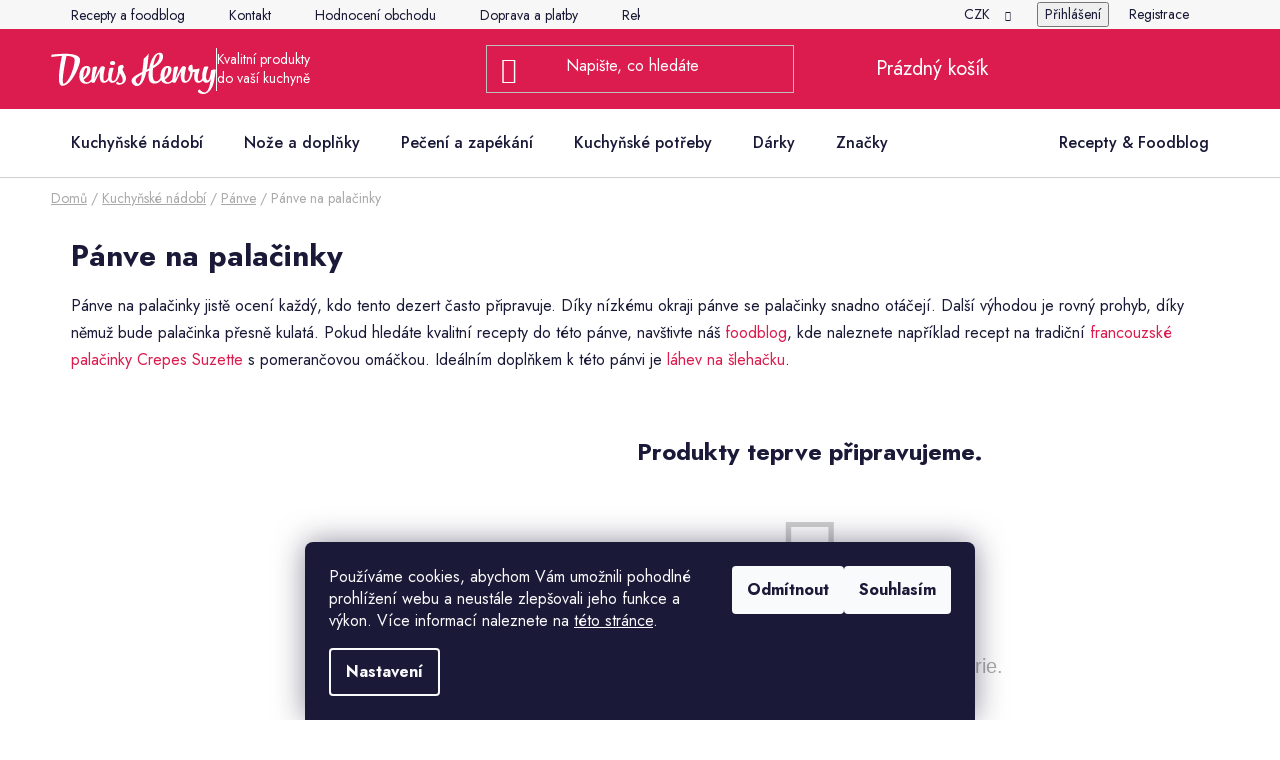

--- FILE ---
content_type: text/html; charset=utf-8
request_url: https://www.denishenry.cz/panve-na-palacinky/
body_size: 26233
content:
<!doctype html><html lang="cs" dir="ltr" class="header-background-dark external-fonts-loaded"><head><meta charset="utf-8" /><meta name="viewport" content="width=device-width,initial-scale=1" /><title>Pánve na palačinky i lívance | Pro dokonalé moučníky!</title><link rel="preconnect" href="https://cdn.myshoptet.com" /><link rel="dns-prefetch" href="https://cdn.myshoptet.com" /><link rel="preload" href="https://cdn.myshoptet.com/prj/dist/master/cms/libs/jquery/jquery-1.11.3.min.js" as="script" /><link href="https://cdn.myshoptet.com/prj/dist/master/shop/dist/font-shoptet-13.css.3c47e30adfa2e9e2683b.css" rel="stylesheet"><script>
dataLayer = [];
dataLayer.push({'shoptet' : {
    "pageId": 1105,
    "pageType": "category",
    "currency": "CZK",
    "currencyInfo": {
        "decimalSeparator": ",",
        "exchangeRate": 1,
        "priceDecimalPlaces": 0,
        "symbol": "K\u010d",
        "symbolLeft": 0,
        "thousandSeparator": " "
    },
    "language": "cs",
    "projectId": 27934,
    "category": {
        "guid": "62661363-0327-11e5-a8d3-ac162d8a2454",
        "path": "Kuchy\u0148sk\u00e9 n\u00e1dob\u00ed | P\u00e1nve | P\u00e1nve na pala\u010dinky",
        "parentCategoryGuid": "20120470-6356-11e4-a1f3-ac162d8a2454"
    },
    "cartInfo": {
        "id": null,
        "freeShipping": false,
        "freeShippingFrom": 2500,
        "leftToFreeGift": {
            "formattedPrice": "0 K\u010d",
            "priceLeft": 0
        },
        "freeGift": false,
        "leftToFreeShipping": {
            "priceLeft": 2500,
            "dependOnRegion": 0,
            "formattedPrice": "2 500 K\u010d"
        },
        "discountCoupon": [],
        "getNoBillingShippingPrice": {
            "withoutVat": 0,
            "vat": 0,
            "withVat": 0
        },
        "cartItems": [],
        "taxMode": "ORDINARY"
    },
    "cart": [],
    "customer": {
        "priceRatio": 1,
        "priceListId": 1,
        "groupId": null,
        "registered": false,
        "mainAccount": false
    }
}});
dataLayer.push({'cookie_consent' : {
    "marketing": "denied",
    "analytics": "denied"
}});
document.addEventListener('DOMContentLoaded', function() {
    shoptet.consent.onAccept(function(agreements) {
        if (agreements.length == 0) {
            return;
        }
        dataLayer.push({
            'cookie_consent' : {
                'marketing' : (agreements.includes(shoptet.config.cookiesConsentOptPersonalisation)
                    ? 'granted' : 'denied'),
                'analytics': (agreements.includes(shoptet.config.cookiesConsentOptAnalytics)
                    ? 'granted' : 'denied')
            },
            'event': 'cookie_consent'
        });
    });
});
</script>
<meta property="og:type" content="website"><meta property="og:site_name" content="denishenry.cz"><meta property="og:url" content="https://www.denishenry.cz/panve-na-palacinky/"><meta property="og:title" content="Pánve na palačinky i lívance | Pro dokonalé moučníky!"><meta name="author" content="Denis Henry"><meta name="web_author" content="Shoptet.cz"><meta name="dcterms.rightsHolder" content="www.denishenry.cz"><meta name="robots" content="index,follow"><meta property="og:image" content="https://www.denishenry.cz/user/categories/orig/panve_na_palacinky.jpg"><meta property="og:description" content="Pánvičky na palačinky vám zajistí dokonalé crêpes za každé situace. Kupte si svou už dnes a nebudete litovat. Široký výběr a rychlé dodání."><meta name="description" content="Pánvičky na palačinky vám zajistí dokonalé crêpes za každé situace. Kupte si svou už dnes a nebudete litovat. Široký výběr a rychlé dodání."><style>:root {--color-primary: #DC1B4E;--color-primary-h: 344;--color-primary-s: 78%;--color-primary-l: 48%;--color-primary-hover: #DC1B4E;--color-primary-hover-h: 344;--color-primary-hover-s: 78%;--color-primary-hover-l: 48%;--color-secondary: #2D2D2D;--color-secondary-h: 0;--color-secondary-s: 0%;--color-secondary-l: 18%;--color-secondary-hover: #000000;--color-secondary-hover-h: 0;--color-secondary-hover-s: 0%;--color-secondary-hover-l: 0%;--color-tertiary: #DC1B4E;--color-tertiary-h: 344;--color-tertiary-s: 78%;--color-tertiary-l: 48%;--color-tertiary-hover: #000000;--color-tertiary-hover-h: 0;--color-tertiary-hover-s: 0%;--color-tertiary-hover-l: 0%;--color-header-background: #DC1B4E;--template-font: "sans-serif";--template-headings-font: "sans-serif";--header-background-url: url("[data-uri]");--cookies-notice-background: #1A1937;--cookies-notice-color: #F8FAFB;--cookies-notice-button-hover: #f5f5f5;--cookies-notice-link-hover: #27263f;--templates-update-management-preview-mode-content: "Náhled aktualizací šablony je aktivní pro váš prohlížeč."}</style>
    
    <link href="https://cdn.myshoptet.com/prj/dist/master/shop/dist/main-13.less.96035efb4db1532b3cd7.css" rel="stylesheet" />
            <link href="https://cdn.myshoptet.com/prj/dist/master/shop/dist/mobile-header-v1-13.less.629f2f48911e67d0188c.css" rel="stylesheet" />
    
    <script>var shoptet = shoptet || {};</script>
    <script src="https://cdn.myshoptet.com/prj/dist/master/shop/dist/main-3g-header.js.05f199e7fd2450312de2.js"></script>
<!-- User include --><!-- api 709(355) html code header -->
<script>
  const PWJS = {};
</script>

<script src=https://app.productwidgets.cz/pwjs.js></script>



<!-- service 425(79) html code header -->
<style>
.hodnoceni:before{content: "Jak o nás mluví zákazníci";}
.hodnoceni.svk:before{content: "Ako o nás hovoria zákazníci";}
.hodnoceni.hun:before{content: "Mit mondanak rólunk a felhasználók";}
.hodnoceni.pl:before{content: "Co mówią o nas klienci";}
.hodnoceni.eng:before{content: "Customer reviews";}
.hodnoceni.de:before{content: "Was unsere Kunden über uns denken";}
.hodnoceni.ro:before{content: "Ce spun clienții despre noi";}
.hodnoceni{margin: 20px auto;}
body:not(.paxio-merkur):not(.venus):not(.jupiter) .hodnoceni .vote-wrap {border: 0 !important;width: 24.5%;flex-basis: 25%;padding: 10px 20px !important;display: inline-block;margin: 0;vertical-align: top;}
.multiple-columns-body #content .hodnoceni .vote-wrap {width: 49%;flex-basis: 50%;}
.hodnoceni .votes-wrap {display: block; border: 1px solid #f7f7f7;margin: 0;width: 100%;max-width: none;padding: 10px 0; background: #fff;}
.hodnoceni .vote-wrap:nth-child(n+5){display: none !important;}
.hodnoceni:before{display: block;font-size: 18px;padding: 10px 20px;background: #fcfcfc;}
.sidebar .hodnoceni .vote-pic, .sidebar .hodnoceni .vote-initials{display: block;}
.sidebar .hodnoceni .vote-wrap, #column-l #column-l-in .hodnoceni .vote-wrap {width: 100% !important; display: block;}
.hodnoceni > a{display: block;text-align: right;padding-top: 6px;}
.hodnoceni > a:after{content: "››";display: inline-block;margin-left: 2px;}
.sidebar .hodnoceni:before, #column-l #column-l-in .hodnoceni:before {background: none !important; padding-left: 0 !important;}
.template-10 .hodnoceni{max-width: 952px !important;}
.page-detail .hodnoceni > a{font-size: 14px;}
.page-detail .hodnoceni{margin-bottom: 30px;}
@media screen and (min-width: 992px) and (max-width: 1199px) {
.hodnoceni .vote-rating{display: block;}
.hodnoceni .vote-time{display: block;margin-top: 3px;}
.hodnoceni .vote-delimeter{display: none;}
}
@media screen and (max-width: 991px) {
body:not(.paxio-merkur):not(.venus):not(.jupiter) .hodnoceni .vote-wrap {width: 49%;flex-basis: 50%;}
.multiple-columns-body #content .hodnoceni .vote-wrap {width: 99%;flex-basis: 100%;}
}
@media screen and (max-width: 767px) {
body:not(.paxio-merkur):not(.venus):not(.jupiter) .hodnoceni .vote-wrap {width: 99%;flex-basis: 100%;}
}
.home #main-product .hodnoceni{margin: 0 0 60px 0;}
.hodnoceni .votes-wrap.admin-response{display: none !important;}
.hodnoceni .vote-pic {width: 100px;}
.hodnoceni .vote-delimeter{display: none;}
.hodnoceni .vote-rating{display: block;}
.hodnoceni .vote-time {display: block;margin-top: 5px;}
@media screen and (min-width: 768px){
.template-12 .hodnoceni{max-width: 747px; margin-left: auto; margin-right: auto;}
}
@media screen and (min-width: 992px){
.template-12 .hodnoceni{max-width: 972px;}
}
@media screen and (min-width: 1200px){
.template-12 .hodnoceni{max-width: 1418px;}
}
.template-14 .hodnoceni .vote-initials{margin: 0 auto;}
.vote-pic img::before {display: none;}
.hodnoceni + .hodnoceni {display: none;}
</style>
<!-- service 1908(1473) html code header -->
<script type="text/javascript">
    var eshop = {
        'host': 'www.denishenry.cz',
        'projectId': 27934,
        'template': 'Disco',
        'lang': 'cs',
    };
</script>

<link href="https://cdn.myshoptet.com/usr/honzabartos.myshoptet.com/user/documents/style.css?v=292" rel="stylesheet"/>
<script src="https://cdn.myshoptet.com/usr/honzabartos.myshoptet.com/user/documents/script.js?v=298" type="text/javascript"></script>

<style>
.up-callout {
    background-color: rgba(33, 150, 243, 0.1); /* Soft info blue with transparency */
    border: 1px solid rgba(33, 150, 243, 0.3); /* Subtle blue border */
    border-radius: 8px; /* Rounded corners */
    padding: 15px 20px; /* Comfortable padding */
    box-shadow: 0 2px 5px rgba(0, 0, 0, 0.1); /* Subtle shadow for depth */
    max-width: 600px; /* Optional: Limits width for readability */
    margin: 20px auto; /* Centers the box with some spacing */
}

.up-callout p {
    margin: 0; /* Removes default paragraph margin */
    color: #333; /* Dark text for contrast */
    font-size: 16px; /* Readable font size */
    line-height: 1.5; /* Improves readability */
}
</style>
<!-- project html code header -->
<link rel="preconnect" href="https://fonts.googleapis.com">
<link href="https://fonts.googleapis.com/css2?family=Jost:wght@400;500;600;700&display=swap" rel="stylesheet">

<!-- <script>const denisPlusDiscount = 3;</script> -->

<!-- place head codes here -->
<script class="custom_script" src="https://cdn.myshoptet.com/usr/www.denishenry.cz/user/documents/codes/scriptHead.js?v1730449064803d"></script>
<link class="custom_style" href="https://cdn.myshoptet.com/usr/www.denishenry.cz/user/documents/codes/style.css?v1730449064803d" rel="stylesheet" />

<!-- Seznam webmaster - start -->
<meta name="seznam-wmt" content="qsgHwya78l4yRBrnkxnurCYiFhBA4TGI" />
<!-- Seznam webmaster - konec -->

<!-- Favicon- start -->
<link rel="apple-touch-icon" sizes="180x180" href="https://cdn.myshoptet.com/usr/www.denishenry.cz/user/documents/favicon/apple-touch-icon.png">
<link rel="icon" type="image/png" sizes="32x32" href="https://cdn.myshoptet.com/usr/www.denishenry.cz/user/documents/favicon/favicon-32x32.png">
<link rel="icon" type="image/png" sizes="16x16" href="https://cdn.myshoptet.com/usr/www.denishenry.cz/user/documents/favicon/favicon-16x16.png">
<link rel="manifest" href="https://cdn.myshoptet.com/usr/www.denishenry.cz/user/documents/favicon/site.webmanifest">
<link rel="mask-icon" href="https://cdn.myshoptet.com/usr/www.denishenry.cz/user/documents/favicon/safari-pinned-tab.svg" color="#dc1b4e">
<link rel="shortcut icon" href="https://cdn.myshoptet.com/usr/www.denishenry.cz/user/documents/favicon/favicon.ico">
<meta name="msapplication-TileColor" content="#f6f6f6">
<meta name="msapplication-config" content="https://cdn.myshoptet.com/usr/www.denishenry.cz/user/documents/favicon/browserconfig.xml">
<meta name="theme-color" content="#ffffff">
<!-- Favicon - konec -->

<style>
  .bge_variant {
    display: flex;
    gap: 16px;
    flex-wrap: wrap;
    justify-content: flex-start;
    padding: 10px 0;
  }

  .variant-item {
    width: 70px;
    height: 90px;
    background-color: #f5f6f8;
    border-radius: 5px;
    text-align: center;
    box-sizing: border-box;
    transition: border 0.3s ease, box-shadow 0.3s ease;
    display: flex;
    flex-direction: column;
    align-items: center;
    justify-content: center;
  }

  .variant-item img {
    width: 70px;
    height: 70px;
    object-fit: contain;
  }

  .variant-item p {
    margin: 4px 0 0;
    font-weight: bold;
    font-size: 14px;
  }

  .variant-item.selected {
    border: 2px solid #c4c4c4;
    background-color: #ffffff;
  }

  @media (max-width: 600px) {
    .bge_variant {
      justify-content: space-between;
    }

    .variant-item {
      width: 18vw;
      height: auto;
    }

    .variant-item img {
      width: 100%;
      height: auto;
    }
  }
</style>
<!-- /User include --><link rel="canonical" href="https://www.denishenry.cz/panve-na-palacinky/" />    <!-- Global site tag (gtag.js) - Google Analytics -->
    <script async src="https://www.googletagmanager.com/gtag/js?id=G-SB1P5SHFJP"></script>
    <script>
        
        window.dataLayer = window.dataLayer || [];
        function gtag(){dataLayer.push(arguments);}
        

                    console.debug('default consent data');

            gtag('consent', 'default', {"ad_storage":"denied","analytics_storage":"denied","ad_user_data":"denied","ad_personalization":"denied","wait_for_update":500});
            dataLayer.push({
                'event': 'default_consent'
            });
        
        gtag('js', new Date());

                gtag('config', 'UA-51103106-1', { 'groups': "UA" });
        
                gtag('config', 'G-SB1P5SHFJP', {"groups":"GA4","send_page_view":false,"content_group":"category","currency":"CZK","page_language":"cs"});
        
                gtag('config', 'AW-979924706');
        
        
        
        
        
                    gtag('event', 'page_view', {"send_to":"GA4","page_language":"cs","content_group":"category","currency":"CZK"});
        
        
        
        
        
        
        
        
        
        
        
        
        
        document.addEventListener('DOMContentLoaded', function() {
            if (typeof shoptet.tracking !== 'undefined') {
                for (var id in shoptet.tracking.bannersList) {
                    gtag('event', 'view_promotion', {
                        "send_to": "UA",
                        "promotions": [
                            {
                                "id": shoptet.tracking.bannersList[id].id,
                                "name": shoptet.tracking.bannersList[id].name,
                                "position": shoptet.tracking.bannersList[id].position
                            }
                        ]
                    });
                }
            }

            shoptet.consent.onAccept(function(agreements) {
                if (agreements.length !== 0) {
                    console.debug('gtag consent accept');
                    var gtagConsentPayload =  {
                        'ad_storage': agreements.includes(shoptet.config.cookiesConsentOptPersonalisation)
                            ? 'granted' : 'denied',
                        'analytics_storage': agreements.includes(shoptet.config.cookiesConsentOptAnalytics)
                            ? 'granted' : 'denied',
                                                                                                'ad_user_data': agreements.includes(shoptet.config.cookiesConsentOptPersonalisation)
                            ? 'granted' : 'denied',
                        'ad_personalization': agreements.includes(shoptet.config.cookiesConsentOptPersonalisation)
                            ? 'granted' : 'denied',
                        };
                    console.debug('update consent data', gtagConsentPayload);
                    gtag('consent', 'update', gtagConsentPayload);
                    dataLayer.push(
                        { 'event': 'update_consent' }
                    );
                }
            });
        });
    </script>
</head><body class="desktop id-1105 in-panve-na-palacinky template-13 type-category multiple-columns-body columns-mobile-2 columns-3 smart-labels-active ums_forms_redesign--off ums_a11y_category_page--on ums_discussion_rating_forms--off ums_flags_display_unification--on ums_a11y_login--on mobile-header-version-1"><noscript>
    <style>
        #header {
            padding-top: 0;
            position: relative !important;
            top: 0;
        }
        .header-navigation {
            position: relative !important;
        }
        .overall-wrapper {
            margin: 0 !important;
        }
        body:not(.ready) {
            visibility: visible !important;
        }
    </style>
    <div class="no-javascript">
        <div class="no-javascript__title">Musíte změnit nastavení vašeho prohlížeče</div>
        <div class="no-javascript__text">Podívejte se na: <a href="https://www.google.com/support/bin/answer.py?answer=23852">Jak povolit JavaScript ve vašem prohlížeči</a>.</div>
        <div class="no-javascript__text">Pokud používáte software na blokování reklam, může být nutné povolit JavaScript z této stránky.</div>
        <div class="no-javascript__text">Děkujeme.</div>
    </div>
</noscript>

        <div id="fb-root"></div>
        <script>
            window.fbAsyncInit = function() {
                FB.init({
//                    appId            : 'your-app-id',
                    autoLogAppEvents : true,
                    xfbml            : true,
                    version          : 'v19.0'
                });
            };
        </script>
        <script async defer crossorigin="anonymous" src="https://connect.facebook.net/cs_CZ/sdk.js"></script>    <div class="siteCookies siteCookies--bottom siteCookies--dark js-siteCookies" role="dialog" data-testid="cookiesPopup" data-nosnippet>
        <div class="siteCookies__form">
            <div class="siteCookies__content">
                <div class="siteCookies__text">
                    Používáme cookies, abychom Vám umožnili pohodlné prohlížení webu a neustále zlepšovali jeho funkce a výkon. Více informací naleznete na <a href="/soubory-cookies/" target="_blank" rel="noopener noreferrer">této stránce</a>.
                </div>
                <p class="siteCookies__links">
                    <button class="siteCookies__link js-cookies-settings" aria-label="Nastavení cookies" data-testid="cookiesSettings">Nastavení</button>
                </p>
            </div>
            <div class="siteCookies__buttonWrap">
                                    <button class="siteCookies__button js-cookiesConsentSubmit" value="reject" aria-label="Odmítnout cookies" data-testid="buttonCookiesReject">Odmítnout</button>
                                <button class="siteCookies__button js-cookiesConsentSubmit" value="all" aria-label="Přijmout cookies" data-testid="buttonCookiesAccept">Souhlasím</button>
            </div>
        </div>
        <script>
            document.addEventListener("DOMContentLoaded", () => {
                const siteCookies = document.querySelector('.js-siteCookies');
                document.addEventListener("scroll", shoptet.common.throttle(() => {
                    const st = document.documentElement.scrollTop;
                    if (st > 1) {
                        siteCookies.classList.add('siteCookies--scrolled');
                    } else {
                        siteCookies.classList.remove('siteCookies--scrolled');
                    }
                }, 100));
            });
        </script>
    </div>
<a href="#content" class="skip-link sr-only">Přejít na obsah</a><div class="overall-wrapper"><div class="user-action"><div class="container">
    <div class="user-action-in">
                    <div id="login" class="user-action-login popup-widget login-widget" role="dialog" aria-labelledby="loginHeading">
        <div class="popup-widget-inner">
                            <h2 id="loginHeading">Přihlášení k vašemu účtu</h2><div id="customerLogin"><form action="/action/Customer/Login/" method="post" id="formLoginIncluded" class="csrf-enabled formLogin" data-testid="formLogin"><input type="hidden" name="referer" value="" /><div class="form-group"><div class="input-wrapper email js-validated-element-wrapper no-label"><input type="email" name="email" class="form-control" autofocus placeholder="E-mailová adresa (např. jan@novak.cz)" data-testid="inputEmail" autocomplete="email" required /></div></div><div class="form-group"><div class="input-wrapper password js-validated-element-wrapper no-label"><input type="password" name="password" class="form-control" placeholder="Heslo" data-testid="inputPassword" autocomplete="current-password" required /><span class="no-display">Nemůžete vyplnit toto pole</span><input type="text" name="surname" value="" class="no-display" /></div></div><div class="form-group"><div class="login-wrapper"><button type="submit" class="btn btn-secondary btn-text btn-login" data-testid="buttonSubmit">Přihlásit se</button><div class="password-helper"><a href="/registrace/" data-testid="signup" rel="nofollow">Nová registrace</a><a href="/klient/zapomenute-heslo/" rel="nofollow">Zapomenuté heslo</a></div></div></div><div class="social-login-buttons"><div class="social-login-buttons-divider"><span>nebo</span></div><div class="form-group"><a href="/action/Social/login/?provider=Google" class="login-btn google" rel="nofollow"><span class="login-google-icon"></span><strong>Přihlásit se přes Google</strong></a></div><div class="form-group"><a href="/action/Social/login/?provider=Seznam" class="login-btn seznam" rel="nofollow"><span class="login-seznam-icon"></span><strong>Přihlásit se přes Seznam</strong></a></div></div></form>
</div>                    </div>
    </div>

                <div id="cart-widget" class="user-action-cart popup-widget cart-widget loader-wrapper" data-testid="popupCartWidget" role="dialog" aria-hidden="true">
            <div class="popup-widget-inner cart-widget-inner place-cart-here">
                <div class="loader-overlay">
                    <div class="loader"></div>
                </div>
            </div>
        </div>
    </div>
</div>
</div><div class="top-navigation-bar" data-testid="topNavigationBar">

    <div class="container">

                            <div class="top-navigation-menu">
                <ul class="top-navigation-bar-menu">
                                            <li class="top-navigation-menu-item-external-136">
                            <a href="https://blog.denishenry.cz/?utm_source=eshop&amp;utm_medium=menu" title="Recepty a foodblog" target="blank">Recepty a foodblog</a>
                        </li>
                                            <li class="top-navigation-menu-item-896">
                            <a href="/kontakt/" title="Kontakt">Kontakt</a>
                        </li>
                                            <li class="top-navigation-menu-item--51">
                            <a href="/hodnoceni-obchodu/" title="Hodnocení obchodu">Hodnocení obchodu</a>
                        </li>
                                            <li class="top-navigation-menu-item-718">
                            <a href="/doprava-a-platby/" title="Doprava a platby">Doprava a platby</a>
                        </li>
                                            <li class="top-navigation-menu-item-716">
                            <a href="/reklamace/" title="Reklamace">Reklamace</a>
                        </li>
                                            <li class="top-navigation-menu-item-2940">
                            <a href="/vraceni-a-vymena-zbozi/" title="Vrácení a výměna zboží">Vrácení a výměna zboží</a>
                        </li>
                                            <li class="top-navigation-menu-item-712">
                            <a href="/obchodni-podminky/" title="Všeobecné obchodní podmínky">Všeobecné obchodní podmínky</a>
                        </li>
                                            <li class="top-navigation-menu-item-2247">
                            <a href="/ochrana-osobnich-udaju-gdpr/" title="Ochrana osobních údajů (GDPR)">Ochrana osobních údajů (GDPR)</a>
                        </li>
                                            <li class="top-navigation-menu-item-2277">
                            <a href="/soubory-cookies/" title="Soubory cookies">Soubory cookies</a>
                        </li>
                                    </ul>
                <div class="top-navigation-menu-trigger">Více</div>
                <ul class="top-navigation-bar-menu-helper"></ul>
            </div>
        
        <div class="top-navigation-tools">
                <div class="dropdown">
        <span>Ceny v:</span>
        <button id="topNavigationDropdown" type="button" data-toggle="dropdown" aria-haspopup="true" aria-expanded="false">
            CZK
            <span class="caret"></span>
        </button>
        <ul class="dropdown-menu" aria-labelledby="topNavigationDropdown"><li><a href="/action/Currency/changeCurrency/?currencyCode=CZK" rel="nofollow">CZK</a></li><li><a href="/action/Currency/changeCurrency/?currencyCode=EUR" rel="nofollow">EUR</a></li><li><a href="/action/Currency/changeCurrency/?currencyCode=PLN" rel="nofollow">PLN</a></li></ul>
    </div>
            <button class="top-nav-button top-nav-button-login toggle-window" type="button" data-target="login" aria-haspopup="dialog" aria-controls="login" aria-expanded="false" data-testid="signin"><span>Přihlášení</span></button>
    <a href="/registrace/" class="top-nav-button top-nav-button-register" data-testid="headerSignup">Registrace</a>
        </div>

    </div>

</div>
<header id="header">
        <div class="header-top">
            <div class="container navigation-wrapper header-top-wrapper">
                <div class="site-name"><a href="/" data-testid="linkWebsiteLogo"><img src="https://cdn.myshoptet.com/usr/www.denishenry.cz/user/logos/logo_denis_henry_e-shop.svg" alt="Denis Henry" fetchpriority="low" /></a></div>                <div class="search" itemscope itemtype="https://schema.org/WebSite">
                    <meta itemprop="headline" content="Pánve na palačinky"/><meta itemprop="url" content="https://www.denishenry.cz"/><meta itemprop="text" content="Pánvičky na palačinky vám zajistí dokonalé crêpes za každé situace. Kupte si svou už dnes a nebudete litovat. Široký výběr a rychlé dodání."/>                    <form action="/action/ProductSearch/prepareString/" method="post"
    id="formSearchForm" class="search-form compact-form js-search-main"
    itemprop="potentialAction" itemscope itemtype="https://schema.org/SearchAction" data-testid="searchForm">
    <fieldset>
        <meta itemprop="target"
            content="https://www.denishenry.cz/vyhledavani/?string={string}"/>
        <input type="hidden" name="language" value="cs"/>
        
            
    <span class="search-input-icon" aria-hidden="true"></span>

<input
    type="search"
    name="string"
        class="query-input form-control search-input js-search-input"
    placeholder="Napište, co hledáte"
    autocomplete="off"
    required
    itemprop="query-input"
    aria-label="Vyhledávání"
    data-testid="searchInput"
>
            <button type="submit" class="btn btn-default search-button" data-testid="searchBtn">Hledat</button>
        
    </fieldset>
</form>
                </div>
                <div class="navigation-buttons">
                    <a href="#" class="toggle-window" data-target="search" data-testid="linkSearchIcon"><span class="sr-only">Hledat</span></a>
                        
    <a href="/kosik/" class="btn btn-icon toggle-window cart-count" data-target="cart" data-hover="true" data-redirect="true" data-testid="headerCart" rel="nofollow" aria-haspopup="dialog" aria-expanded="false" aria-controls="cart-widget">
        
                <span class="sr-only">Nákupní košík</span>
        
            <span class="cart-price visible-lg-inline-block" data-testid="headerCartPrice">
                                    Prázdný košík                            </span>
        
    
            </a>
                    <a href="#" class="toggle-window" data-target="navigation" data-testid="hamburgerMenu"></a>
                </div>
            </div>
        </div>
        <div class="header-bottom">
            <div class="container navigation-wrapper header-bottom-wrapper js-navigation-container">
                <nav id="navigation" aria-label="Hlavní menu" data-collapsible="true"><div class="navigation-in menu"><ul class="menu-level-1" role="menubar" data-testid="headerMenuItems"><li class="menu-item-835 ext" role="none"><a href="/kuchynske-nadobi/" data-testid="headerMenuItem" role="menuitem" aria-haspopup="true" aria-expanded="false"><b>Kuchyňské nádobí</b><span class="submenu-arrow"></span></a><ul class="menu-level-2" aria-label="Kuchyňské nádobí" tabindex="-1" role="menu"><li class="menu-item-975 has-third-level" role="none"><a href="/hrnce/" class="menu-image" data-testid="headerMenuItem" tabindex="-1" aria-hidden="true"><img src="data:image/svg+xml,%3Csvg%20width%3D%22140%22%20height%3D%22100%22%20xmlns%3D%22http%3A%2F%2Fwww.w3.org%2F2000%2Fsvg%22%3E%3C%2Fsvg%3E" alt="" aria-hidden="true" width="140" height="100"  data-src="https://cdn.myshoptet.com/usr/www.denishenry.cz/user/categories/thumb/hrnce.jpg" fetchpriority="low" /></a><div><a href="/hrnce/" data-testid="headerMenuItem" role="menuitem"><span>Hrnce</span></a>
                                                    <ul class="menu-level-3" role="menu">
                                                                    <li class="menu-item-2187" role="none">
                                        <a href="/sada-hrncu/" data-testid="headerMenuItem" role="menuitem">
                                            Sada hrnců</a>,                                    </li>
                                                                    <li class="menu-item-1099" role="none">
                                        <a href="/hrnce-na-indukci/" data-testid="headerMenuItem" role="menuitem">
                                            Hrnce na indukci</a>,                                    </li>
                                                                    <li class="menu-item-1100" role="none">
                                        <a href="/hrnce-na-testoviny/" data-testid="headerMenuItem" role="menuitem">
                                            Hrnce na těstoviny</a>,                                    </li>
                                                                    <li class="menu-item-1640" role="none">
                                        <a href="/litinove-hrnce/" data-testid="headerMenuItem" role="menuitem">
                                            Litinové hrnce</a>,                                    </li>
                                                                    <li class="menu-item-1813" role="none">
                                        <a href="/nerezove-hrnce/" data-testid="headerMenuItem" role="menuitem">
                                            Nerezové hrnce</a>,                                    </li>
                                                                    <li class="menu-item-1837" role="none">
                                        <a href="/smaltovane-hrnce/" data-testid="headerMenuItem" role="menuitem">
                                            Smaltované hrnce</a>,                                    </li>
                                                                    <li class="menu-item-1810" role="none">
                                        <a href="/titanove-hrnce/" data-testid="headerMenuItem" role="menuitem">
                                            Titanové hrnce</a>,                                    </li>
                                                                    <li class="menu-item-1092" role="none">
                                        <a href="/tlakove-hrnce/" data-testid="headerMenuItem" role="menuitem">
                                            Tlakové hrnce</a>,                                    </li>
                                                                    <li class="menu-item-976" role="none">
                                        <a href="/kastroly/" data-testid="headerMenuItem" role="menuitem">
                                            Kastroly</a>,                                    </li>
                                                                    <li class="menu-item-2636" role="none">
                                        <a href="/hrnce-woll/" data-testid="headerMenuItem" role="menuitem">
                                            Hrnce Woll</a>,                                    </li>
                                                                    <li class="menu-item-2639" role="none">
                                        <a href="/hrnce-zwilling/" data-testid="headerMenuItem" role="menuitem">
                                            Hrnce Zwilling</a>                                    </li>
                                                            </ul>
                        </div></li><li class="menu-item-978 has-third-level" role="none"><a href="/panve/" class="menu-image" data-testid="headerMenuItem" tabindex="-1" aria-hidden="true"><img src="data:image/svg+xml,%3Csvg%20width%3D%22140%22%20height%3D%22100%22%20xmlns%3D%22http%3A%2F%2Fwww.w3.org%2F2000%2Fsvg%22%3E%3C%2Fsvg%3E" alt="" aria-hidden="true" width="140" height="100"  data-src="https://cdn.myshoptet.com/usr/www.denishenry.cz/user/categories/thumb/panve.jpg" fetchpriority="low" /></a><div><a href="/panve/" data-testid="headerMenuItem" role="menuitem"><span>Pánve</span></a>
                                                    <ul class="menu-level-3" role="menu">
                                                                    <li class="menu-item-2190" role="none">
                                        <a href="/sada-panvi/" data-testid="headerMenuItem" role="menuitem">
                                            Sada pánví</a>,                                    </li>
                                                                    <li class="menu-item-1103" role="none">
                                        <a href="/panve-na-indukci/" data-testid="headerMenuItem" role="menuitem">
                                            Pánve na indukci</a>,                                    </li>
                                                                    <li class="menu-item-1828" role="none">
                                        <a href="/panve-do-trouby/" data-testid="headerMenuItem" role="menuitem">
                                            Pánve do trouby</a>,                                    </li>
                                                                    <li class="menu-item-1831" role="none">
                                        <a href="/panve-s-odnimatelnou-rukojeti/" data-testid="headerMenuItem" role="menuitem">
                                            Pánve s odnímatelnou rukojetí</a>,                                    </li>
                                                                    <li class="menu-item-1104" role="none">
                                        <a href="/panve-s-keramickym-povrchem/" data-testid="headerMenuItem" role="menuitem">
                                            Pánve s keramickým povrchem</a>,                                    </li>
                                                                    <li class="menu-item-1105" role="none">
                                        <a href="/panve-na-palacinky/" class="active" data-testid="headerMenuItem" role="menuitem">
                                            Pánve na palačinky</a>,                                    </li>
                                                                    <li class="menu-item-1106" role="none">
                                        <a href="/panve-na-sote/" data-testid="headerMenuItem" role="menuitem">
                                            Hluboké pánve na soté</a>,                                    </li>
                                                                    <li class="menu-item-1169" role="none">
                                        <a href="/grilovaci-panve/" data-testid="headerMenuItem" role="menuitem">
                                            Grilovací pánve</a>,                                    </li>
                                                                    <li class="menu-item-1661" role="none">
                                        <a href="/granitove-panve/" data-testid="headerMenuItem" role="menuitem">
                                            Granitové pánve</a>,                                    </li>
                                                                    <li class="menu-item-1643" role="none">
                                        <a href="/litinove-panve/" data-testid="headerMenuItem" role="menuitem">
                                            Litinové pánve</a>,                                    </li>
                                                                    <li class="menu-item-1816" role="none">
                                        <a href="/nerezove-panve/" data-testid="headerMenuItem" role="menuitem">
                                            Nerezové pánve</a>,                                    </li>
                                                                    <li class="menu-item-1819" role="none">
                                        <a href="/smaltovane-panve/" data-testid="headerMenuItem" role="menuitem">
                                            Smaltované pánve</a>,                                    </li>
                                                                    <li class="menu-item-1646" role="none">
                                        <a href="/titanove-panve/" data-testid="headerMenuItem" role="menuitem">
                                            Titanové pánve</a>,                                    </li>
                                                                    <li class="menu-item-1107" role="none">
                                        <a href="/wok-panve/" data-testid="headerMenuItem" role="menuitem">
                                            Wok pánve</a>,                                    </li>
                                                                    <li class="menu-item-2946" role="none">
                                        <a href="/panve-ballarini/" data-testid="headerMenuItem" role="menuitem">
                                            Pánve Ballarini</a>,                                    </li>
                                                                    <li class="menu-item-2958" role="none">
                                        <a href="/panve-greenpan/" data-testid="headerMenuItem" role="menuitem">
                                            Pánve GreenPan</a>,                                    </li>
                                                                    <li class="menu-item-2988" role="none">
                                        <a href="/wok-panve-ken-hom/" data-testid="headerMenuItem" role="menuitem">
                                            Pánve Ken Hom</a>,                                    </li>
                                                                    <li class="menu-item-3136" role="none">
                                        <a href="/litinove-panve-petromax/" data-testid="headerMenuItem" role="menuitem">
                                            Pánve Petromax</a>,                                    </li>
                                                                    <li class="menu-item-2654" role="none">
                                        <a href="/panve-woll/" data-testid="headerMenuItem" role="menuitem">
                                            Pánve Woll</a>,                                    </li>
                                                                    <li class="menu-item-2651" role="none">
                                        <a href="/panve-zwilling/" data-testid="headerMenuItem" role="menuitem">
                                            Pánve Zwilling</a>                                    </li>
                                                            </ul>
                        </div></li><li class="menu-item-984 has-third-level" role="none"><a href="/sady-nadobi/" class="menu-image" data-testid="headerMenuItem" tabindex="-1" aria-hidden="true"><img src="data:image/svg+xml,%3Csvg%20width%3D%22140%22%20height%3D%22100%22%20xmlns%3D%22http%3A%2F%2Fwww.w3.org%2F2000%2Fsvg%22%3E%3C%2Fsvg%3E" alt="" aria-hidden="true" width="140" height="100"  data-src="https://cdn.myshoptet.com/usr/www.denishenry.cz/user/categories/thumb/sady_nadobi.png" fetchpriority="low" /></a><div><a href="/sady-nadobi/" data-testid="headerMenuItem" role="menuitem"><span>Sady nádobí</span></a>
                                                    <ul class="menu-level-3" role="menu">
                                                                    <li class="menu-item-2669" role="none">
                                        <a href="/sady-nadobi-na-indukci/" data-testid="headerMenuItem" role="menuitem">
                                            Sady nádobí na indukci</a>,                                    </li>
                                                                    <li class="menu-item-2672" role="none">
                                        <a href="/nerezove-sady-nadobi/" data-testid="headerMenuItem" role="menuitem">
                                            Nerezové sady nádobí</a>,                                    </li>
                                                                    <li class="menu-item-2666" role="none">
                                        <a href="/sady-nadobi-woll/" data-testid="headerMenuItem" role="menuitem">
                                            Sady nádobí Woll</a>,                                    </li>
                                                                    <li class="menu-item-2663" role="none">
                                        <a href="/sady-nadobi-zwilling/" data-testid="headerMenuItem" role="menuitem">
                                            Sady nádobí Zwilling</a>                                    </li>
                                                            </ul>
                        </div></li><li class="menu-item-977" role="none"><a href="/rendliky-a-omacniky/" class="menu-image" data-testid="headerMenuItem" tabindex="-1" aria-hidden="true"><img src="data:image/svg+xml,%3Csvg%20width%3D%22140%22%20height%3D%22100%22%20xmlns%3D%22http%3A%2F%2Fwww.w3.org%2F2000%2Fsvg%22%3E%3C%2Fsvg%3E" alt="" aria-hidden="true" width="140" height="100"  data-src="https://cdn.myshoptet.com/usr/www.denishenry.cz/user/categories/thumb/rendliky_omackniky.jpg" fetchpriority="low" /></a><div><a href="/rendliky-a-omacniky/" data-testid="headerMenuItem" role="menuitem"><span>Rendlíky a omáčníky</span></a>
                        </div></li><li class="menu-item-1537" role="none"><a href="/konvice-na-vareni-vody-a-caje/" class="menu-image" data-testid="headerMenuItem" tabindex="-1" aria-hidden="true"><img src="data:image/svg+xml,%3Csvg%20width%3D%22140%22%20height%3D%22100%22%20xmlns%3D%22http%3A%2F%2Fwww.w3.org%2F2000%2Fsvg%22%3E%3C%2Fsvg%3E" alt="" aria-hidden="true" width="140" height="100"  data-src="https://cdn.myshoptet.com/usr/www.denishenry.cz/user/categories/thumb/konvice_na_vareni_vody.png" fetchpriority="low" /></a><div><a href="/konvice-na-vareni-vody-a-caje/" data-testid="headerMenuItem" role="menuitem"><span>Konvice na vaření vody a čaje</span></a>
                        </div></li><li class="menu-item-985" role="none"><a href="/specialni/" class="menu-image" data-testid="headerMenuItem" tabindex="-1" aria-hidden="true"><img src="data:image/svg+xml,%3Csvg%20width%3D%22140%22%20height%3D%22100%22%20xmlns%3D%22http%3A%2F%2Fwww.w3.org%2F2000%2Fsvg%22%3E%3C%2Fsvg%3E" alt="" aria-hidden="true" width="140" height="100"  data-src="https://cdn.myshoptet.com/usr/www.denishenry.cz/user/categories/thumb/specialni_typy_nadobi.jpg" fetchpriority="low" /></a><div><a href="/specialni/" data-testid="headerMenuItem" role="menuitem"><span>Speciální typy nádobí</span></a>
                        </div></li><li class="menu-item-989" role="none"><a href="/doplnky-k-nadobi/" class="menu-image" data-testid="headerMenuItem" tabindex="-1" aria-hidden="true"><img src="data:image/svg+xml,%3Csvg%20width%3D%22140%22%20height%3D%22100%22%20xmlns%3D%22http%3A%2F%2Fwww.w3.org%2F2000%2Fsvg%22%3E%3C%2Fsvg%3E" alt="" aria-hidden="true" width="140" height="100"  data-src="https://cdn.myshoptet.com/usr/www.denishenry.cz/user/categories/thumb/doplnky_k_nadobi.jpg" fetchpriority="low" /></a><div><a href="/doplnky-k-nadobi/" data-testid="headerMenuItem" role="menuitem"><span>Doplňky k nádobí</span></a>
                        </div></li><li class="menu-item-987" role="none"><a href="/poklice-k-nadobi/" class="menu-image" data-testid="headerMenuItem" tabindex="-1" aria-hidden="true"><img src="data:image/svg+xml,%3Csvg%20width%3D%22140%22%20height%3D%22100%22%20xmlns%3D%22http%3A%2F%2Fwww.w3.org%2F2000%2Fsvg%22%3E%3C%2Fsvg%3E" alt="" aria-hidden="true" width="140" height="100"  data-src="https://cdn.myshoptet.com/usr/www.denishenry.cz/user/categories/thumb/poklice_k_nadobi.jpg" fetchpriority="low" /></a><div><a href="/poklice-k-nadobi/" data-testid="headerMenuItem" role="menuitem"><span>Poklice k nádobí</span></a>
                        </div></li><li class="menu-item-1096" role="none"><a href="/nadobi-na-indukci/" class="menu-image" data-testid="headerMenuItem" tabindex="-1" aria-hidden="true"><img src="data:image/svg+xml,%3Csvg%20width%3D%22140%22%20height%3D%22100%22%20xmlns%3D%22http%3A%2F%2Fwww.w3.org%2F2000%2Fsvg%22%3E%3C%2Fsvg%3E" alt="" aria-hidden="true" width="140" height="100"  data-src="https://cdn.myshoptet.com/usr/www.denishenry.cz/user/categories/thumb/nadobi_na_indukci.jpg" fetchpriority="low" /></a><div><a href="/nadobi-na-indukci/" data-testid="headerMenuItem" role="menuitem"><span>Nádobí na indukci</span></a>
                        </div></li><li class="menu-item-1093" role="none"><a href="/nerezove-nadobi/" class="menu-image" data-testid="headerMenuItem" tabindex="-1" aria-hidden="true"><img src="data:image/svg+xml,%3Csvg%20width%3D%22140%22%20height%3D%22100%22%20xmlns%3D%22http%3A%2F%2Fwww.w3.org%2F2000%2Fsvg%22%3E%3C%2Fsvg%3E" alt="" aria-hidden="true" width="140" height="100"  data-src="https://cdn.myshoptet.com/usr/www.denishenry.cz/user/categories/thumb/nerezove_nadobi.jpg" fetchpriority="low" /></a><div><a href="/nerezove-nadobi/" data-testid="headerMenuItem" role="menuitem"><span>Nerezové nádobí</span></a>
                        </div></li><li class="menu-item-1658" role="none"><a href="/granitove-nadobi/" class="menu-image" data-testid="headerMenuItem" tabindex="-1" aria-hidden="true"><img src="data:image/svg+xml,%3Csvg%20width%3D%22140%22%20height%3D%22100%22%20xmlns%3D%22http%3A%2F%2Fwww.w3.org%2F2000%2Fsvg%22%3E%3C%2Fsvg%3E" alt="" aria-hidden="true" width="140" height="100"  data-src="https://cdn.myshoptet.com/usr/www.denishenry.cz/user/categories/thumb/granitov__.jpg" fetchpriority="low" /></a><div><a href="/granitove-nadobi/" data-testid="headerMenuItem" role="menuitem"><span>Granitové nádobí</span></a>
                        </div></li><li class="menu-item-1170" role="none"><a href="/litinove-nadobi/" class="menu-image" data-testid="headerMenuItem" tabindex="-1" aria-hidden="true"><img src="data:image/svg+xml,%3Csvg%20width%3D%22140%22%20height%3D%22100%22%20xmlns%3D%22http%3A%2F%2Fwww.w3.org%2F2000%2Fsvg%22%3E%3C%2Fsvg%3E" alt="" aria-hidden="true" width="140" height="100"  data-src="https://cdn.myshoptet.com/usr/www.denishenry.cz/user/categories/thumb/litinove_nadobi.jpg" fetchpriority="low" /></a><div><a href="/litinove-nadobi/" data-testid="headerMenuItem" role="menuitem"><span>Litinové nádobí</span></a>
                        </div></li><li class="menu-item-1318" role="none"><a href="/titanove-nadobi/" class="menu-image" data-testid="headerMenuItem" tabindex="-1" aria-hidden="true"><img src="data:image/svg+xml,%3Csvg%20width%3D%22140%22%20height%3D%22100%22%20xmlns%3D%22http%3A%2F%2Fwww.w3.org%2F2000%2Fsvg%22%3E%3C%2Fsvg%3E" alt="" aria-hidden="true" width="140" height="100"  data-src="https://cdn.myshoptet.com/usr/www.denishenry.cz/user/categories/thumb/titanove_nadobi.jpg" fetchpriority="low" /></a><div><a href="/titanove-nadobi/" data-testid="headerMenuItem" role="menuitem"><span>Titanové nádobí</span></a>
                        </div></li><li class="menu-item-1634" role="none"><a href="/nadobi-ballarini/" class="menu-image" data-testid="headerMenuItem" tabindex="-1" aria-hidden="true"><img src="data:image/svg+xml,%3Csvg%20width%3D%22140%22%20height%3D%22100%22%20xmlns%3D%22http%3A%2F%2Fwww.w3.org%2F2000%2Fsvg%22%3E%3C%2Fsvg%3E" alt="" aria-hidden="true" width="140" height="100"  data-src="https://cdn.myshoptet.com/usr/www.denishenry.cz/user/categories/thumb/ballarini_mala-1.jpg" fetchpriority="low" /></a><div><a href="/nadobi-ballarini/" data-testid="headerMenuItem" role="menuitem"><span>Nádobí Ballarini</span></a>
                        </div></li><li class="menu-item-3600" role="none"><a href="/nadobi-cesky-smalt/" class="menu-image" data-testid="headerMenuItem" tabindex="-1" aria-hidden="true"><img src="data:image/svg+xml,%3Csvg%20width%3D%22140%22%20height%3D%22100%22%20xmlns%3D%22http%3A%2F%2Fwww.w3.org%2F2000%2Fsvg%22%3E%3C%2Fsvg%3E" alt="" aria-hidden="true" width="140" height="100"  data-src="https://cdn.myshoptet.com/usr/www.denishenry.cz/user/categories/thumb/nadobi_cesky_smalt.png" fetchpriority="low" /></a><div><a href="/nadobi-cesky-smalt/" data-testid="headerMenuItem" role="menuitem"><span>Nádobí Český smalt</span></a>
                        </div></li><li class="menu-item-2997" role="none"><a href="/nadobi-a-woky-ken-hom/" class="menu-image" data-testid="headerMenuItem" tabindex="-1" aria-hidden="true"><img src="data:image/svg+xml,%3Csvg%20width%3D%22140%22%20height%3D%22100%22%20xmlns%3D%22http%3A%2F%2Fwww.w3.org%2F2000%2Fsvg%22%3E%3C%2Fsvg%3E" alt="" aria-hidden="true" width="140" height="100"  data-src="https://cdn.myshoptet.com/usr/www.denishenry.cz/user/categories/thumb/ken_hom_wok_logo.jpg" fetchpriority="low" /></a><div><a href="/nadobi-a-woky-ken-hom/" data-testid="headerMenuItem" role="menuitem"><span>Nádobí Ken Hom</span></a>
                        </div></li><li class="menu-item-3139" role="none"><a href="/litinove-nadobi-petromax/" class="menu-image" data-testid="headerMenuItem" tabindex="-1" aria-hidden="true"><img src="data:image/svg+xml,%3Csvg%20width%3D%22140%22%20height%3D%22100%22%20xmlns%3D%22http%3A%2F%2Fwww.w3.org%2F2000%2Fsvg%22%3E%3C%2Fsvg%3E" alt="" aria-hidden="true" width="140" height="100"  data-src="https://cdn.myshoptet.com/usr/www.denishenry.cz/user/categories/thumb/petromax.jpg" fetchpriority="low" /></a><div><a href="/litinove-nadobi-petromax/" data-testid="headerMenuItem" role="menuitem"><span>Nádobí Petromax</span></a>
                        </div></li><li class="menu-item-1317" role="none"><a href="/nadobi-woll/" class="menu-image" data-testid="headerMenuItem" tabindex="-1" aria-hidden="true"><img src="data:image/svg+xml,%3Csvg%20width%3D%22140%22%20height%3D%22100%22%20xmlns%3D%22http%3A%2F%2Fwww.w3.org%2F2000%2Fsvg%22%3E%3C%2Fsvg%3E" alt="" aria-hidden="true" width="140" height="100"  data-src="https://cdn.myshoptet.com/usr/www.denishenry.cz/user/categories/thumb/nadobi_woll.png" fetchpriority="low" /></a><div><a href="/nadobi-woll/" data-testid="headerMenuItem" role="menuitem"><span>Nádobí Woll</span></a>
                        </div></li><li class="menu-item-1097" role="none"><a href="/nadobi-zwilling/" class="menu-image" data-testid="headerMenuItem" tabindex="-1" aria-hidden="true"><img src="data:image/svg+xml,%3Csvg%20width%3D%22140%22%20height%3D%22100%22%20xmlns%3D%22http%3A%2F%2Fwww.w3.org%2F2000%2Fsvg%22%3E%3C%2Fsvg%3E" alt="" aria-hidden="true" width="140" height="100"  data-src="https://cdn.myshoptet.com/usr/www.denishenry.cz/user/categories/thumb/nadobi_zwilling.png" fetchpriority="low" /></a><div><a href="/nadobi-zwilling/" data-testid="headerMenuItem" role="menuitem"><span>Nádobí Zwilling</span></a>
                        </div></li></ul></li>
<li class="menu-item-834 ext" role="none"><a href="/kuchynske-noze-a-doplnky/" data-testid="headerMenuItem" role="menuitem" aria-haspopup="true" aria-expanded="false"><b>Nože a doplňky</b><span class="submenu-arrow"></span></a><ul class="menu-level-2" aria-label="Nože a doplňky" tabindex="-1" role="menu"><li class="menu-item-964" role="none"><a href="/kucharske-noze/" class="menu-image" data-testid="headerMenuItem" tabindex="-1" aria-hidden="true"><img src="data:image/svg+xml,%3Csvg%20width%3D%22140%22%20height%3D%22100%22%20xmlns%3D%22http%3A%2F%2Fwww.w3.org%2F2000%2Fsvg%22%3E%3C%2Fsvg%3E" alt="" aria-hidden="true" width="140" height="100"  data-src="https://cdn.myshoptet.com/usr/www.denishenry.cz/user/categories/thumb/kucha__sk___no__e.jpg" fetchpriority="low" /></a><div><a href="/kucharske-noze/" data-testid="headerMenuItem" role="menuitem"><span>Kuchařské nože</span></a>
                        </div></li><li class="menu-item-973 has-third-level" role="none"><a href="/sady-kuchynskych-nozu/" class="menu-image" data-testid="headerMenuItem" tabindex="-1" aria-hidden="true"><img src="data:image/svg+xml,%3Csvg%20width%3D%22140%22%20height%3D%22100%22%20xmlns%3D%22http%3A%2F%2Fwww.w3.org%2F2000%2Fsvg%22%3E%3C%2Fsvg%3E" alt="" aria-hidden="true" width="140" height="100"  data-src="https://cdn.myshoptet.com/usr/www.denishenry.cz/user/categories/thumb/sady_no____.jpg" fetchpriority="low" /></a><div><a href="/sady-kuchynskych-nozu/" data-testid="headerMenuItem" role="menuitem"><span>Sady nožů</span></a>
                                                    <ul class="menu-level-3" role="menu">
                                                                    <li class="menu-item-3309" role="none">
                                        <a href="/sady-kuchynskych-nozu-ballarini/" data-testid="headerMenuItem" role="menuitem">
                                            Sady nožů Ballarini</a>,                                    </li>
                                                                    <li class="menu-item-3300" role="none">
                                        <a href="/sady-kuchynskych-nozu-forged/" data-testid="headerMenuItem" role="menuitem">
                                            Sady nožů Forged</a>,                                    </li>
                                                                    <li class="menu-item-3306" role="none">
                                        <a href="/sady-kuchynskych-nozu-kai/" data-testid="headerMenuItem" role="menuitem">
                                            Sady nožů Kai</a>,                                    </li>
                                                                    <li class="menu-item-3303" role="none">
                                        <a href="/sady-kuchynskych-nozu-opinel/" data-testid="headerMenuItem" role="menuitem">
                                            Sady nožů Opinel</a>,                                    </li>
                                                                    <li class="menu-item-3297" role="none">
                                        <a href="/sady-kuchynskych-nozu-zwilling/" data-testid="headerMenuItem" role="menuitem">
                                            Sady nožů Zwilling</a>                                    </li>
                                                            </ul>
                        </div></li><li class="menu-item-963" role="none"><a href="/platkovaci-noze/" class="menu-image" data-testid="headerMenuItem" tabindex="-1" aria-hidden="true"><img src="data:image/svg+xml,%3Csvg%20width%3D%22140%22%20height%3D%22100%22%20xmlns%3D%22http%3A%2F%2Fwww.w3.org%2F2000%2Fsvg%22%3E%3C%2Fsvg%3E" alt="" aria-hidden="true" width="140" height="100"  data-src="https://cdn.myshoptet.com/usr/www.denishenry.cz/user/categories/thumb/pl__tkovac___no__e.jpg" fetchpriority="low" /></a><div><a href="/platkovaci-noze/" data-testid="headerMenuItem" role="menuitem"><span>Plátkovací nože</span></a>
                        </div></li><li class="menu-item-959" role="none"><a href="/noze-na-zeleninu/" class="menu-image" data-testid="headerMenuItem" tabindex="-1" aria-hidden="true"><img src="data:image/svg+xml,%3Csvg%20width%3D%22140%22%20height%3D%22100%22%20xmlns%3D%22http%3A%2F%2Fwww.w3.org%2F2000%2Fsvg%22%3E%3C%2Fsvg%3E" alt="" aria-hidden="true" width="140" height="100"  data-src="https://cdn.myshoptet.com/usr/www.denishenry.cz/user/categories/thumb/no__e_na_zeleninu.jpg" fetchpriority="low" /></a><div><a href="/noze-na-zeleninu/" data-testid="headerMenuItem" role="menuitem"><span>Nože na zeleninu</span></a>
                        </div></li><li class="menu-item-965" role="none"><a href="/santoku-noze/" class="menu-image" data-testid="headerMenuItem" tabindex="-1" aria-hidden="true"><img src="data:image/svg+xml,%3Csvg%20width%3D%22140%22%20height%3D%22100%22%20xmlns%3D%22http%3A%2F%2Fwww.w3.org%2F2000%2Fsvg%22%3E%3C%2Fsvg%3E" alt="" aria-hidden="true" width="140" height="100"  data-src="https://cdn.myshoptet.com/usr/www.denishenry.cz/user/categories/thumb/santoku_no__e.jpg" fetchpriority="low" /></a><div><a href="/santoku-noze/" data-testid="headerMenuItem" role="menuitem"><span>Santoku nože</span></a>
                        </div></li><li class="menu-item-960" role="none"><a href="/spikovaci-noze/" class="menu-image" data-testid="headerMenuItem" tabindex="-1" aria-hidden="true"><img src="data:image/svg+xml,%3Csvg%20width%3D%22140%22%20height%3D%22100%22%20xmlns%3D%22http%3A%2F%2Fwww.w3.org%2F2000%2Fsvg%22%3E%3C%2Fsvg%3E" alt="" aria-hidden="true" width="140" height="100"  data-src="https://cdn.myshoptet.com/usr/www.denishenry.cz/user/categories/thumb/__pikovac___no__e.jpg" fetchpriority="low" /></a><div><a href="/spikovaci-noze/" data-testid="headerMenuItem" role="menuitem"><span>Špikovací nože</span></a>
                        </div></li><li class="menu-item-970" role="none"><a href="/vykostovaci-noze/" class="menu-image" data-testid="headerMenuItem" tabindex="-1" aria-hidden="true"><img src="data:image/svg+xml,%3Csvg%20width%3D%22140%22%20height%3D%22100%22%20xmlns%3D%22http%3A%2F%2Fwww.w3.org%2F2000%2Fsvg%22%3E%3C%2Fsvg%3E" alt="" aria-hidden="true" width="140" height="100"  data-src="https://cdn.myshoptet.com/usr/www.denishenry.cz/user/categories/thumb/vykostovac__.jpg" fetchpriority="low" /></a><div><a href="/vykostovaci-noze/" data-testid="headerMenuItem" role="menuitem"><span>Vykosťovací nože</span></a>
                        </div></li><li class="menu-item-1226" role="none"><a href="/deba-noze/" class="menu-image" data-testid="headerMenuItem" tabindex="-1" aria-hidden="true"><img src="data:image/svg+xml,%3Csvg%20width%3D%22140%22%20height%3D%22100%22%20xmlns%3D%22http%3A%2F%2Fwww.w3.org%2F2000%2Fsvg%22%3E%3C%2Fsvg%3E" alt="" aria-hidden="true" width="140" height="100"  data-src="https://cdn.myshoptet.com/usr/www.denishenry.cz/user/categories/thumb/deba_no__e_final.jpg" fetchpriority="low" /></a><div><a href="/deba-noze/" data-testid="headerMenuItem" role="menuitem"><span>Deba nože</span></a>
                        </div></li><li class="menu-item-967" role="none"><a href="/noze-na-chleb-a-pecivo/" class="menu-image" data-testid="headerMenuItem" tabindex="-1" aria-hidden="true"><img src="data:image/svg+xml,%3Csvg%20width%3D%22140%22%20height%3D%22100%22%20xmlns%3D%22http%3A%2F%2Fwww.w3.org%2F2000%2Fsvg%22%3E%3C%2Fsvg%3E" alt="" aria-hidden="true" width="140" height="100"  data-src="https://cdn.myshoptet.com/usr/www.denishenry.cz/user/categories/thumb/no__e_na_chl__b.jpg" fetchpriority="low" /></a><div><a href="/noze-na-chleb-a-pecivo/" data-testid="headerMenuItem" role="menuitem"><span>Nože na chléb a pečivo</span></a>
                        </div></li><li class="menu-item-966" role="none"><a href="/noze-na-sunku-a-lososa/" class="menu-image" data-testid="headerMenuItem" tabindex="-1" aria-hidden="true"><img src="data:image/svg+xml,%3Csvg%20width%3D%22140%22%20height%3D%22100%22%20xmlns%3D%22http%3A%2F%2Fwww.w3.org%2F2000%2Fsvg%22%3E%3C%2Fsvg%3E" alt="" aria-hidden="true" width="140" height="100"  data-src="https://cdn.myshoptet.com/usr/www.denishenry.cz/user/categories/thumb/na___unku.jpg" fetchpriority="low" /></a><div><a href="/noze-na-sunku-a-lososa/" data-testid="headerMenuItem" role="menuitem"><span>Nože na šunku a lososa </span></a>
                        </div></li><li class="menu-item-3636" role="none"><a href="/japonske-noze-2/" class="menu-image" data-testid="headerMenuItem" tabindex="-1" aria-hidden="true"><img src="data:image/svg+xml,%3Csvg%20width%3D%22140%22%20height%3D%22100%22%20xmlns%3D%22http%3A%2F%2Fwww.w3.org%2F2000%2Fsvg%22%3E%3C%2Fsvg%3E" alt="" aria-hidden="true" width="140" height="100"  data-src="https://cdn.myshoptet.com/usr/www.denishenry.cz/user/categories/thumb/japonskenoze.png" fetchpriority="low" /></a><div><a href="/japonske-noze-2/" data-testid="headerMenuItem" role="menuitem"><span>Japonské nože</span></a>
                        </div></li><li class="menu-item-1486" role="none"><a href="/outdoorove-noze/" class="menu-image" data-testid="headerMenuItem" tabindex="-1" aria-hidden="true"><img src="data:image/svg+xml,%3Csvg%20width%3D%22140%22%20height%3D%22100%22%20xmlns%3D%22http%3A%2F%2Fwww.w3.org%2F2000%2Fsvg%22%3E%3C%2Fsvg%3E" alt="" aria-hidden="true" width="140" height="100"  data-src="https://cdn.myshoptet.com/usr/www.denishenry.cz/user/categories/thumb/outdoorove_noze.jpg" fetchpriority="low" /></a><div><a href="/outdoorove-noze/" data-testid="headerMenuItem" role="menuitem"><span>Outdoorové nože</span></a>
                        </div></li><li class="menu-item-862" role="none"><a href="/ocilky-a-brousky-na-noze/" class="menu-image" data-testid="headerMenuItem" tabindex="-1" aria-hidden="true"><img src="data:image/svg+xml,%3Csvg%20width%3D%22140%22%20height%3D%22100%22%20xmlns%3D%22http%3A%2F%2Fwww.w3.org%2F2000%2Fsvg%22%3E%3C%2Fsvg%3E" alt="" aria-hidden="true" width="140" height="100"  data-src="https://cdn.myshoptet.com/usr/www.denishenry.cz/user/categories/thumb/oc__lky.jpg" fetchpriority="low" /></a><div><a href="/ocilky-a-brousky-na-noze/" data-testid="headerMenuItem" role="menuitem"><span>Ocílky a brousky na nože</span></a>
                        </div></li><li class="menu-item-1238" role="none"><a href="/brusne-kameny/" class="menu-image" data-testid="headerMenuItem" tabindex="-1" aria-hidden="true"><img src="data:image/svg+xml,%3Csvg%20width%3D%22140%22%20height%3D%22100%22%20xmlns%3D%22http%3A%2F%2Fwww.w3.org%2F2000%2Fsvg%22%3E%3C%2Fsvg%3E" alt="" aria-hidden="true" width="140" height="100"  data-src="https://cdn.myshoptet.com/usr/www.denishenry.cz/user/categories/thumb/brusn___kameny.jpg" fetchpriority="low" /></a><div><a href="/brusne-kameny/" data-testid="headerMenuItem" role="menuitem"><span>Brusné kameny</span></a>
                        </div></li><li class="menu-item-1073 has-third-level" role="none"><a href="/kuchynska-prkenka-na-krajeni/" class="menu-image" data-testid="headerMenuItem" tabindex="-1" aria-hidden="true"><img src="data:image/svg+xml,%3Csvg%20width%3D%22140%22%20height%3D%22100%22%20xmlns%3D%22http%3A%2F%2Fwww.w3.org%2F2000%2Fsvg%22%3E%3C%2Fsvg%3E" alt="" aria-hidden="true" width="140" height="100"  data-src="https://cdn.myshoptet.com/usr/www.denishenry.cz/user/categories/thumb/prk__nka.jpg" fetchpriority="low" /></a><div><a href="/kuchynska-prkenka-na-krajeni/" data-testid="headerMenuItem" role="menuitem"><span>Prkénka na krájení</span></a>
                                                    <ul class="menu-level-3" role="menu">
                                                                    <li class="menu-item-1715" role="none">
                                        <a href="/bambusova-prkenka/" data-testid="headerMenuItem" role="menuitem">
                                            Bambusová prkénka</a>,                                    </li>
                                                                    <li class="menu-item-1798" role="none">
                                        <a href="/drevena-prkenka/" data-testid="headerMenuItem" role="menuitem">
                                            Dřevěná prkénka</a>,                                    </li>
                                                                    <li class="menu-item-2253" role="none">
                                        <a href="/plastova-prkenka-do-kuchyne/" data-testid="headerMenuItem" role="menuitem">
                                            Plastová prkénka</a>                                    </li>
                                                            </ul>
                        </div></li><li class="menu-item-2265" role="none"><a href="/tasky-a-pouzdra-na-noze/" class="menu-image" data-testid="headerMenuItem" tabindex="-1" aria-hidden="true"><img src="data:image/svg+xml,%3Csvg%20width%3D%22140%22%20height%3D%22100%22%20xmlns%3D%22http%3A%2F%2Fwww.w3.org%2F2000%2Fsvg%22%3E%3C%2Fsvg%3E" alt="" aria-hidden="true" width="140" height="100"  data-src="https://cdn.myshoptet.com/usr/www.denishenry.cz/user/categories/thumb/tasky_a_pouzdra_na_noze.jpg" fetchpriority="low" /></a><div><a href="/tasky-a-pouzdra-na-noze/" data-testid="headerMenuItem" role="menuitem"><span>Tašky a pouzdra na nože</span></a>
                        </div></li><li class="menu-item-1069" role="none"><a href="/stojany-na-noze/" class="menu-image" data-testid="headerMenuItem" tabindex="-1" aria-hidden="true"><img src="data:image/svg+xml,%3Csvg%20width%3D%22140%22%20height%3D%22100%22%20xmlns%3D%22http%3A%2F%2Fwww.w3.org%2F2000%2Fsvg%22%3E%3C%2Fsvg%3E" alt="" aria-hidden="true" width="140" height="100"  data-src="https://cdn.myshoptet.com/usr/www.denishenry.cz/user/categories/thumb/bloky_na_no__e.jpg" fetchpriority="low" /></a><div><a href="/stojany-na-noze/" data-testid="headerMenuItem" role="menuitem"><span>Stojany na nože</span></a>
                        </div></li><li class="menu-item-2982" role="none"><a href="/kuchynske-noze-ballarini/" class="menu-image" data-testid="headerMenuItem" tabindex="-1" aria-hidden="true"><img src="data:image/svg+xml,%3Csvg%20width%3D%22140%22%20height%3D%22100%22%20xmlns%3D%22http%3A%2F%2Fwww.w3.org%2F2000%2Fsvg%22%3E%3C%2Fsvg%3E" alt="" aria-hidden="true" width="140" height="100"  data-src="https://cdn.myshoptet.com/usr/www.denishenry.cz/user/categories/thumb/ballarini_mala-1-1.jpg" fetchpriority="low" /></a><div><a href="/kuchynske-noze-ballarini/" data-testid="headerMenuItem" role="menuitem"><span>Nože Ballarini</span></a>
                        </div></li><li class="menu-item-3085" role="none"><a href="/kuchynske-noze-forged/" class="menu-image" data-testid="headerMenuItem" tabindex="-1" aria-hidden="true"><img src="data:image/svg+xml,%3Csvg%20width%3D%22140%22%20height%3D%22100%22%20xmlns%3D%22http%3A%2F%2Fwww.w3.org%2F2000%2Fsvg%22%3E%3C%2Fsvg%3E" alt="" aria-hidden="true" width="140" height="100"  data-src="https://cdn.myshoptet.com/usr/www.denishenry.cz/user/categories/thumb/forged_logo_male.jpg" fetchpriority="low" /></a><div><a href="/kuchynske-noze-forged/" data-testid="headerMenuItem" role="menuitem"><span>Nože Forged</span></a>
                        </div></li><li class="menu-item-1468" role="none"><a href="/noze-opinel/" class="menu-image" data-testid="headerMenuItem" tabindex="-1" aria-hidden="true"><img src="data:image/svg+xml,%3Csvg%20width%3D%22140%22%20height%3D%22100%22%20xmlns%3D%22http%3A%2F%2Fwww.w3.org%2F2000%2Fsvg%22%3E%3C%2Fsvg%3E" alt="" aria-hidden="true" width="140" height="100"  data-src="https://cdn.myshoptet.com/usr/www.denishenry.cz/user/categories/thumb/opinel.jpg" fetchpriority="low" /></a><div><a href="/noze-opinel/" data-testid="headerMenuItem" role="menuitem"><span>Nože Opinel</span></a>
                        </div></li><li class="menu-item-3649" role="none"><a href="/kuchynske-noze-victorinox/" class="menu-image" data-testid="headerMenuItem" tabindex="-1" aria-hidden="true"><img src="data:image/svg+xml,%3Csvg%20width%3D%22140%22%20height%3D%22100%22%20xmlns%3D%22http%3A%2F%2Fwww.w3.org%2F2000%2Fsvg%22%3E%3C%2Fsvg%3E" alt="" aria-hidden="true" width="140" height="100"  data-src="https://cdn.myshoptet.com/usr/www.denishenry.cz/user/categories/thumb/victorinox_logo_noze.jpg" fetchpriority="low" /></a><div><a href="/kuchynske-noze-victorinox/" data-testid="headerMenuItem" role="menuitem"><span>Nože Victorinox</span></a>
                        </div></li><li class="menu-item-1172" role="none"><a href="/noze-zwilling/" class="menu-image" data-testid="headerMenuItem" tabindex="-1" aria-hidden="true"><img src="data:image/svg+xml,%3Csvg%20width%3D%22140%22%20height%3D%22100%22%20xmlns%3D%22http%3A%2F%2Fwww.w3.org%2F2000%2Fsvg%22%3E%3C%2Fsvg%3E" alt="" aria-hidden="true" width="140" height="100"  data-src="https://cdn.myshoptet.com/usr/www.denishenry.cz/user/categories/thumb/zwilling_men____.jpg" fetchpriority="low" /></a><div><a href="/noze-zwilling/" data-testid="headerMenuItem" role="menuitem"><span>Nože Zwilling</span></a>
                        </div></li><li class="menu-item-1175" role="none"><a href="/japonske-noze-miyabi/" class="menu-image" data-testid="headerMenuItem" tabindex="-1" aria-hidden="true"><img src="data:image/svg+xml,%3Csvg%20width%3D%22140%22%20height%3D%22100%22%20xmlns%3D%22http%3A%2F%2Fwww.w3.org%2F2000%2Fsvg%22%3E%3C%2Fsvg%3E" alt="" aria-hidden="true" width="140" height="100"  data-src="https://cdn.myshoptet.com/usr/www.denishenry.cz/user/categories/thumb/miyabi.jpg" fetchpriority="low" /></a><div><a href="/japonske-noze-miyabi/" data-testid="headerMenuItem" role="menuitem"><span>Japonské nože Miyabi</span></a>
                        </div></li><li class="menu-item-1176" role="none"><a href="/japonske-noze-kai/" class="menu-image" data-testid="headerMenuItem" tabindex="-1" aria-hidden="true"><img src="data:image/svg+xml,%3Csvg%20width%3D%22140%22%20height%3D%22100%22%20xmlns%3D%22http%3A%2F%2Fwww.w3.org%2F2000%2Fsvg%22%3E%3C%2Fsvg%3E" alt="" aria-hidden="true" width="140" height="100"  data-src="https://cdn.myshoptet.com/usr/www.denishenry.cz/user/categories/thumb/kai_2.jpg" fetchpriority="low" /></a><div><a href="/japonske-noze-kai/" data-testid="headerMenuItem" role="menuitem"><span>Japonské nože KAI</span></a>
                        </div></li></ul></li>
<li class="menu-item-1282 ext" role="none"><a href="/peceni-a-zapekani/" data-testid="headerMenuItem" role="menuitem" aria-haspopup="true" aria-expanded="false"><b>Pečení a zapékání</b><span class="submenu-arrow"></span></a><ul class="menu-level-2" aria-label="Pečení a zapékání" tabindex="-1" role="menu"><li class="menu-item-1308 has-third-level" role="none"><a href="/formy-na-peceni/" class="menu-image" data-testid="headerMenuItem" tabindex="-1" aria-hidden="true"><img src="data:image/svg+xml,%3Csvg%20width%3D%22140%22%20height%3D%22100%22%20xmlns%3D%22http%3A%2F%2Fwww.w3.org%2F2000%2Fsvg%22%3E%3C%2Fsvg%3E" alt="" aria-hidden="true" width="140" height="100"  data-src="https://cdn.myshoptet.com/usr/www.denishenry.cz/user/categories/thumb/formy_na_peceni.jpg" fetchpriority="low" /></a><div><a href="/formy-na-peceni/" data-testid="headerMenuItem" role="menuitem"><span>Formy na pečení</span></a>
                                                    <ul class="menu-level-3" role="menu">
                                                                    <li class="menu-item-1598" role="none">
                                        <a href="/dortove-formy/" data-testid="headerMenuItem" role="menuitem">
                                            Dortové formy</a>,                                    </li>
                                                                    <li class="menu-item-1283" role="none">
                                        <a href="/formy-na-babovky/" data-testid="headerMenuItem" role="menuitem">
                                            Formy na bábovky</a>,                                    </li>
                                                                    <li class="menu-item-1592" role="none">
                                        <a href="/formy-na-hrbet/" data-testid="headerMenuItem" role="menuitem">
                                            Formy na hřbet</a>,                                    </li>
                                                                    <li class="menu-item-1352" role="none">
                                        <a href="/formy-na-kolac/" data-testid="headerMenuItem" role="menuitem">
                                            Formy na koláč</a>,                                    </li>
                                                                    <li class="menu-item-3321" role="none">
                                        <a href="/formy-na-muffiny/" data-testid="headerMenuItem" role="menuitem">
                                            Formy na muffiny</a>,                                    </li>
                                                                    <li class="menu-item-1589" role="none">
                                        <a href="/fomy-na-pecivo-a-chleb/" data-testid="headerMenuItem" role="menuitem">
                                            Formy na pečivo a chléb</a>,                                    </li>
                                                                    <li class="menu-item-3060" role="none">
                                        <a href="/silikonove-podlozky-a-platy/" data-testid="headerMenuItem" role="menuitem">
                                            Silikonové podložky a pláty</a>                                    </li>
                                                            </ul>
                        </div></li><li class="menu-item-983 has-third-level" role="none"><a href="/pekace-a-zapekaci-misy/" class="menu-image" data-testid="headerMenuItem" tabindex="-1" aria-hidden="true"><img src="data:image/svg+xml,%3Csvg%20width%3D%22140%22%20height%3D%22100%22%20xmlns%3D%22http%3A%2F%2Fwww.w3.org%2F2000%2Fsvg%22%3E%3C%2Fsvg%3E" alt="" aria-hidden="true" width="140" height="100"  data-src="https://cdn.myshoptet.com/usr/www.denishenry.cz/user/categories/thumb/zapekaci_m__sy.jpg" fetchpriority="low" /></a><div><a href="/pekace-a-zapekaci-misy/" data-testid="headerMenuItem" role="menuitem"><span>Pekáče a zapékací mísy</span></a>
                                                    <ul class="menu-level-3" role="menu">
                                                                    <li class="menu-item-1990" role="none">
                                        <a href="/keramicke-pekace/" data-testid="headerMenuItem" role="menuitem">
                                            Keramické pekáče</a>,                                    </li>
                                                                    <li class="menu-item-2082" role="none">
                                        <a href="/litinove-pekace/" data-testid="headerMenuItem" role="menuitem">
                                            Litinové pekáče</a>,                                    </li>
                                                                    <li class="menu-item-3633" role="none">
                                        <a href="/sklenene-pekace/" data-testid="headerMenuItem" role="menuitem">
                                            Skleněné pekáče</a>,                                    </li>
                                                                    <li class="menu-item-2597" role="none">
                                        <a href="/zapekaci-misky/" data-testid="headerMenuItem" role="menuitem">
                                            Zapékací misky</a>                                    </li>
                                                            </ul>
                        </div></li><li class="menu-item-2214" role="none"><a href="/misy-a-misky/" class="menu-image" data-testid="headerMenuItem" tabindex="-1" aria-hidden="true"><img src="data:image/svg+xml,%3Csvg%20width%3D%22140%22%20height%3D%22100%22%20xmlns%3D%22http%3A%2F%2Fwww.w3.org%2F2000%2Fsvg%22%3E%3C%2Fsvg%3E" alt="" aria-hidden="true" width="140" height="100"  data-src="https://cdn.myshoptet.com/usr/www.denishenry.cz/user/categories/thumb/m__sy_a_misky.jpg" fetchpriority="low" /></a><div><a href="/misy-a-misky/" data-testid="headerMenuItem" role="menuitem"><span>Mísy a misky</span></a>
                        </div></li><li class="menu-item-1604" role="none"><a href="/vykrajovatka/" class="menu-image" data-testid="headerMenuItem" tabindex="-1" aria-hidden="true"><img src="data:image/svg+xml,%3Csvg%20width%3D%22140%22%20height%3D%22100%22%20xmlns%3D%22http%3A%2F%2Fwww.w3.org%2F2000%2Fsvg%22%3E%3C%2Fsvg%3E" alt="" aria-hidden="true" width="140" height="100"  data-src="https://cdn.myshoptet.com/usr/www.denishenry.cz/user/categories/thumb/vykrajov__tka.jpg" fetchpriority="low" /></a><div><a href="/vykrajovatka/" data-testid="headerMenuItem" role="menuitem"><span>Vykrajovátka</span></a>
                        </div></li><li class="menu-item-1286" role="none"><a href="/keramicke-formy/" class="menu-image" data-testid="headerMenuItem" tabindex="-1" aria-hidden="true"><img src="data:image/svg+xml,%3Csvg%20width%3D%22140%22%20height%3D%22100%22%20xmlns%3D%22http%3A%2F%2Fwww.w3.org%2F2000%2Fsvg%22%3E%3C%2Fsvg%3E" alt="" aria-hidden="true" width="140" height="100"  data-src="https://cdn.myshoptet.com/usr/www.denishenry.cz/user/categories/thumb/keramick___formy.jpg" fetchpriority="low" /></a><div><a href="/keramicke-formy/" data-testid="headerMenuItem" role="menuitem"><span>Keramické formy</span></a>
                        </div></li><li class="menu-item-1346" role="none"><a href="/pecici-plechy/" class="menu-image" data-testid="headerMenuItem" tabindex="-1" aria-hidden="true"><img src="data:image/svg+xml,%3Csvg%20width%3D%22140%22%20height%3D%22100%22%20xmlns%3D%22http%3A%2F%2Fwww.w3.org%2F2000%2Fsvg%22%3E%3C%2Fsvg%3E" alt="" aria-hidden="true" width="140" height="100"  data-src="https://cdn.myshoptet.com/usr/www.denishenry.cz/user/categories/thumb/plechy_na_peceni.jpg" fetchpriority="low" /></a><div><a href="/pecici-plechy/" data-testid="headerMenuItem" role="menuitem"><span>Pečicí plechy</span></a>
                        </div></li><li class="menu-item-1285" role="none"><a href="/silikonove-formy/" class="menu-image" data-testid="headerMenuItem" tabindex="-1" aria-hidden="true"><img src="data:image/svg+xml,%3Csvg%20width%3D%22140%22%20height%3D%22100%22%20xmlns%3D%22http%3A%2F%2Fwww.w3.org%2F2000%2Fsvg%22%3E%3C%2Fsvg%3E" alt="" aria-hidden="true" width="140" height="100"  data-src="https://cdn.myshoptet.com/usr/www.denishenry.cz/user/categories/thumb/silikonov___formy.jpg" fetchpriority="low" /></a><div><a href="/silikonove-formy/" data-testid="headerMenuItem" role="menuitem"><span>Silikonové formy</span></a>
                        </div></li><li class="menu-item-3375" role="none"><a href="/sklenene-formy-na-peceni/" class="menu-image" data-testid="headerMenuItem" tabindex="-1" aria-hidden="true"><img src="data:image/svg+xml,%3Csvg%20width%3D%22140%22%20height%3D%22100%22%20xmlns%3D%22http%3A%2F%2Fwww.w3.org%2F2000%2Fsvg%22%3E%3C%2Fsvg%3E" alt="" aria-hidden="true" width="140" height="100"  data-src="https://cdn.myshoptet.com/usr/www.denishenry.cz/user/categories/thumb/sklenene_formy_na_peceni.jpg" fetchpriority="low" /></a><div><a href="/sklenene-formy-na-peceni/" data-testid="headerMenuItem" role="menuitem"><span>Skleněné formy</span></a>
                        </div></li><li class="menu-item-2196" role="none"><a href="/misy-mason-cash/" class="menu-image" data-testid="headerMenuItem" tabindex="-1" aria-hidden="true"><img src="data:image/svg+xml,%3Csvg%20width%3D%22140%22%20height%3D%22100%22%20xmlns%3D%22http%3A%2F%2Fwww.w3.org%2F2000%2Fsvg%22%3E%3C%2Fsvg%3E" alt="" aria-hidden="true" width="140" height="100"  data-src="https://cdn.myshoptet.com/usr/www.denishenry.cz/user/categories/thumb/mason_cash.jpg" fetchpriority="low" /></a><div><a href="/misy-mason-cash/" data-testid="headerMenuItem" role="menuitem"><span>Mísy Mason Cash</span></a>
                        </div></li><li class="menu-item-1311" role="none"><a href="/keramicke-formy-na-peceni-emile-henry/" class="menu-image" data-testid="headerMenuItem" tabindex="-1" aria-hidden="true"><img src="data:image/svg+xml,%3Csvg%20width%3D%22140%22%20height%3D%22100%22%20xmlns%3D%22http%3A%2F%2Fwww.w3.org%2F2000%2Fsvg%22%3E%3C%2Fsvg%3E" alt="" aria-hidden="true" width="140" height="100"  data-src="https://cdn.myshoptet.com/usr/www.denishenry.cz/user/categories/thumb/emile_henry_formy.jpg" fetchpriority="low" /></a><div><a href="/keramicke-formy-na-peceni-emile-henry/" data-testid="headerMenuItem" role="menuitem"><span>Formy Emile Henry</span></a>
                        </div></li><li class="menu-item-3609" role="none"><a href="/smaltovane-formy-cesky-smalt/" class="menu-image" data-testid="headerMenuItem" tabindex="-1" aria-hidden="true"><img src="data:image/svg+xml,%3Csvg%20width%3D%22140%22%20height%3D%22100%22%20xmlns%3D%22http%3A%2F%2Fwww.w3.org%2F2000%2Fsvg%22%3E%3C%2Fsvg%3E" alt="" aria-hidden="true" width="140" height="100"  data-src="https://cdn.myshoptet.com/usr/www.denishenry.cz/user/categories/thumb/nadobi_cesky_smalt-1.png" fetchpriority="low" /></a><div><a href="/smaltovane-formy-cesky-smalt/" data-testid="headerMenuItem" role="menuitem"><span>Formy Český smalt</span></a>
                        </div></li><li class="menu-item-1652" role="none"><a href="/formy-lekue/" class="menu-image" data-testid="headerMenuItem" tabindex="-1" aria-hidden="true"><img src="data:image/svg+xml,%3Csvg%20width%3D%22140%22%20height%3D%22100%22%20xmlns%3D%22http%3A%2F%2Fwww.w3.org%2F2000%2Fsvg%22%3E%3C%2Fsvg%3E" alt="" aria-hidden="true" width="140" height="100"  data-src="https://cdn.myshoptet.com/usr/www.denishenry.cz/user/categories/thumb/lekue-2.jpg" fetchpriority="low" /></a><div><a href="/formy-lekue/" data-testid="headerMenuItem" role="menuitem"><span>Formy Lékué</span></a>
                        </div></li><li class="menu-item-1649" role="none"><a href="/formy-nordic-ware/" class="menu-image" data-testid="headerMenuItem" tabindex="-1" aria-hidden="true"><img src="data:image/svg+xml,%3Csvg%20width%3D%22140%22%20height%3D%22100%22%20xmlns%3D%22http%3A%2F%2Fwww.w3.org%2F2000%2Fsvg%22%3E%3C%2Fsvg%3E" alt="" aria-hidden="true" width="140" height="100"  data-src="https://cdn.myshoptet.com/usr/www.denishenry.cz/user/categories/thumb/nordic_ware_babovky-1.jpg" fetchpriority="low" /></a><div><a href="/formy-nordic-ware/" data-testid="headerMenuItem" role="menuitem"><span>Formy Nordic Ware</span></a>
                        </div></li><li class="menu-item-3369" role="none"><a href="/sklenene-formy-simax/" class="menu-image" data-testid="headerMenuItem" tabindex="-1" aria-hidden="true"><img src="data:image/svg+xml,%3Csvg%20width%3D%22140%22%20height%3D%22100%22%20xmlns%3D%22http%3A%2F%2Fwww.w3.org%2F2000%2Fsvg%22%3E%3C%2Fsvg%3E" alt="" aria-hidden="true" width="140" height="100"  data-src="https://cdn.myshoptet.com/usr/www.denishenry.cz/user/categories/thumb/simax_logo-2.jpg" fetchpriority="low" /></a><div><a href="/sklenene-formy-simax/" data-testid="headerMenuItem" role="menuitem"><span>Formy Simax</span></a>
                        </div></li><li class="menu-item-3327" role="none"><a href="/formy-westmark/" class="menu-image" data-testid="headerMenuItem" tabindex="-1" aria-hidden="true"><img src="data:image/svg+xml,%3Csvg%20width%3D%22140%22%20height%3D%22100%22%20xmlns%3D%22http%3A%2F%2Fwww.w3.org%2F2000%2Fsvg%22%3E%3C%2Fsvg%3E" alt="" aria-hidden="true" width="140" height="100"  data-src="https://cdn.myshoptet.com/usr/www.denishenry.cz/user/categories/thumb/westmark.jpg" fetchpriority="low" /></a><div><a href="/formy-westmark/" data-testid="headerMenuItem" role="menuitem"><span>Formy Westmark</span></a>
                        </div></li></ul></li>
<li class="menu-item-1330 ext" role="none"><a href="/kuchynske-potreby-a-doplnky/" data-testid="headerMenuItem" role="menuitem" aria-haspopup="true" aria-expanded="false"><b>Kuchyňské potřeby</b><span class="submenu-arrow"></span></a><ul class="menu-level-2" aria-label="Kuchyňské potřeby" tabindex="-1" role="menu"><li class="menu-item-1456 has-third-level" role="none"><a href="/dozy-na-potraviny/" class="menu-image" data-testid="headerMenuItem" tabindex="-1" aria-hidden="true"><img src="data:image/svg+xml,%3Csvg%20width%3D%22140%22%20height%3D%22100%22%20xmlns%3D%22http%3A%2F%2Fwww.w3.org%2F2000%2Fsvg%22%3E%3C%2Fsvg%3E" alt="" aria-hidden="true" width="140" height="100"  data-src="https://cdn.myshoptet.com/usr/www.denishenry.cz/user/categories/thumb/dozy_na_potraviny.jpg" fetchpriority="low" /></a><div><a href="/dozy-na-potraviny/" data-testid="headerMenuItem" role="menuitem"><span>Dózy na potraviny</span></a>
                                                    <ul class="menu-level-3" role="menu">
                                                                    <li class="menu-item-3175" role="none">
                                        <a href="/sklenene-dozy-na-potraviny/" data-testid="headerMenuItem" role="menuitem">
                                            Skleněné dózy</a>,                                    </li>
                                                                    <li class="menu-item-3184" role="none">
                                        <a href="/plastove-dozy-na-potraviny/" data-testid="headerMenuItem" role="menuitem">
                                            Plastové dózy</a>,                                    </li>
                                                                    <li class="menu-item-3187" role="none">
                                        <a href="/dozy-na-potraviny-simax/" data-testid="headerMenuItem" role="menuitem">
                                            Dózy Simax</a>,                                    </li>
                                                                    <li class="menu-item-3190" role="none">
                                        <a href="/dozy-na-potraviny-zwilling/" data-testid="headerMenuItem" role="menuitem">
                                            Dózy na potraviny Zwilling</a>,                                    </li>
                                                                    <li class="menu-item-3530" role="none">
                                        <a href="/dozy-na-potraviny-westmark/" data-testid="headerMenuItem" role="menuitem">
                                            Dózy Westmark</a>                                    </li>
                                                            </ul>
                        </div></li><li class="menu-item-3509" role="none"><a href="/cukrarske-zdobici-sacky-a-pytliky/" class="menu-image" data-testid="headerMenuItem" tabindex="-1" aria-hidden="true"><img src="data:image/svg+xml,%3Csvg%20width%3D%22140%22%20height%3D%22100%22%20xmlns%3D%22http%3A%2F%2Fwww.w3.org%2F2000%2Fsvg%22%3E%3C%2Fsvg%3E" alt="" aria-hidden="true" width="140" height="100"  data-src="https://cdn.myshoptet.com/usr/www.denishenry.cz/user/categories/thumb/cukrarske_sacky.jpg" fetchpriority="low" /></a><div><a href="/cukrarske-zdobici-sacky-a-pytliky/" data-testid="headerMenuItem" role="menuitem"><span>Cukrářské zdobící sáčky a pytlíky</span></a>
                        </div></li><li class="menu-item-1402" role="none"><a href="/formy-na-nanuky-a-zmrzlinu/" class="menu-image" data-testid="headerMenuItem" tabindex="-1" aria-hidden="true"><img src="data:image/svg+xml,%3Csvg%20width%3D%22140%22%20height%3D%22100%22%20xmlns%3D%22http%3A%2F%2Fwww.w3.org%2F2000%2Fsvg%22%3E%3C%2Fsvg%3E" alt="" aria-hidden="true" width="140" height="100"  data-src="https://cdn.myshoptet.com/usr/www.denishenry.cz/user/categories/thumb/zmrzlinovace.jpg" fetchpriority="low" /></a><div><a href="/formy-na-nanuky-a-zmrzlinu/" data-testid="headerMenuItem" role="menuitem"><span>Formy na nanuky a zmrzlinu</span></a>
                        </div></li><li class="menu-item-1290" role="none"><a href="/hmozdire/" class="menu-image" data-testid="headerMenuItem" tabindex="-1" aria-hidden="true"><img src="data:image/svg+xml,%3Csvg%20width%3D%22140%22%20height%3D%22100%22%20xmlns%3D%22http%3A%2F%2Fwww.w3.org%2F2000%2Fsvg%22%3E%3C%2Fsvg%3E" alt="" aria-hidden="true" width="140" height="100"  data-src="https://cdn.myshoptet.com/usr/www.denishenry.cz/user/categories/thumb/hmozdir.jpg" fetchpriority="low" /></a><div><a href="/hmozdire/" data-testid="headerMenuItem" role="menuitem"><span>Hmoždíře</span></a>
                        </div></li><li class="menu-item-3330" role="none"><a href="/minutky-do-kuchyne/" class="menu-image" data-testid="headerMenuItem" tabindex="-1" aria-hidden="true"><img src="data:image/svg+xml,%3Csvg%20width%3D%22140%22%20height%3D%22100%22%20xmlns%3D%22http%3A%2F%2Fwww.w3.org%2F2000%2Fsvg%22%3E%3C%2Fsvg%3E" alt="" aria-hidden="true" width="140" height="100"  data-src="https://cdn.myshoptet.com/usr/www.denishenry.cz/user/categories/thumb/minutky_do_kuchyne.jpg" fetchpriority="low" /></a><div><a href="/minutky-do-kuchyne/" data-testid="headerMenuItem" role="menuitem"><span>Minutky do kuchyně</span></a>
                        </div></li><li class="menu-item-839 has-third-level" role="none"><a href="/mlynky-na-sul-a-pepr/" class="menu-image" data-testid="headerMenuItem" tabindex="-1" aria-hidden="true"><img src="data:image/svg+xml,%3Csvg%20width%3D%22140%22%20height%3D%22100%22%20xmlns%3D%22http%3A%2F%2Fwww.w3.org%2F2000%2Fsvg%22%3E%3C%2Fsvg%3E" alt="" aria-hidden="true" width="140" height="100"  data-src="https://cdn.myshoptet.com/usr/www.denishenry.cz/user/categories/thumb/ml__nky.jpg" fetchpriority="low" /></a><div><a href="/mlynky-na-sul-a-pepr/" data-testid="headerMenuItem" role="menuitem"><span>Mlýnky na sůl a pepř</span></a>
                                                    <ul class="menu-level-3" role="menu">
                                                                    <li class="menu-item-899" role="none">
                                        <a href="/drevene-mlynky/" data-testid="headerMenuItem" role="menuitem">
                                            Dřevěné mlýnky</a>,                                    </li>
                                                                    <li class="menu-item-902" role="none">
                                        <a href="/nerezove-mlynky/" data-testid="headerMenuItem" role="menuitem">
                                            Nerezové mlýnky</a>,                                    </li>
                                                                    <li class="menu-item-900" role="none">
                                        <a href="/mlynky-drevo-nerez/" data-testid="headerMenuItem" role="menuitem">
                                            Mlýnky dřevo/nerez</a>                                    </li>
                                                            </ul>
                        </div></li><li class="menu-item-897 has-third-level" role="none"><a href="/nastroje-a-pomocnici/" class="menu-image" data-testid="headerMenuItem" tabindex="-1" aria-hidden="true"><img src="data:image/svg+xml,%3Csvg%20width%3D%22140%22%20height%3D%22100%22%20xmlns%3D%22http%3A%2F%2Fwww.w3.org%2F2000%2Fsvg%22%3E%3C%2Fsvg%3E" alt="" aria-hidden="true" width="140" height="100"  data-src="https://cdn.myshoptet.com/usr/www.denishenry.cz/user/categories/thumb/n__stroje_a_pomocn__ci.jpg" fetchpriority="low" /></a><div><a href="/nastroje-a-pomocnici/" data-testid="headerMenuItem" role="menuitem"><span>Nástroje a pomocníci</span></a>
                                                    <ul class="menu-level-3" role="menu">
                                                                    <li class="menu-item-2970" role="none">
                                        <a href="/cukrarske-paletky/" data-testid="headerMenuItem" role="menuitem">
                                            Cukrářské paletky</a>,                                    </li>
                                                                    <li class="menu-item-1225" role="none">
                                        <a href="/kuchynske-skrabky/" data-testid="headerMenuItem" role="menuitem">
                                            Kuchyňské škrabky</a>,                                    </li>
                                                                    <li class="menu-item-2097" role="none">
                                        <a href="/kuchynske-sterky/" data-testid="headerMenuItem" role="menuitem">
                                            Kuchyňské stěrky</a>,                                    </li>
                                                                    <li class="menu-item-2100" role="none">
                                        <a href="/metly/" data-testid="headerMenuItem" role="menuitem">
                                            Metly</a>,                                    </li>
                                                                    <li class="menu-item-2091" role="none">
                                        <a href="/naberacky/" data-testid="headerMenuItem" role="menuitem">
                                            Naběračky</a>,                                    </li>
                                                                    <li class="menu-item-2094" role="none">
                                        <a href="/obracecky/" data-testid="headerMenuItem" role="menuitem">
                                            Obracečky</a>,                                    </li>
                                                                    <li class="menu-item-2976" role="none">
                                        <a href="/palicky-na-maso/" data-testid="headerMenuItem" role="menuitem">
                                            Paličky na maso</a>,                                    </li>
                                                                    <li class="menu-item-1319" role="none">
                                        <a href="/pinzety-a-kleste-do-kuchyne/" data-testid="headerMenuItem" role="menuitem">
                                            Pinzety a kleště</a>,                                    </li>
                                                                    <li class="menu-item-2103" role="none">
                                        <a href="/varecky/" data-testid="headerMenuItem" role="menuitem">
                                            Vařečky</a>,                                    </li>
                                                                    <li class="menu-item-2964" role="none">
                                        <a href="/vidlicky-na-maso/" data-testid="headerMenuItem" role="menuitem">
                                            Vidličky na maso</a>,                                    </li>
                                                                    <li class="menu-item-2238" role="none">
                                        <a href="/nastroje-mason-cash/" data-testid="headerMenuItem" role="menuitem">
                                            Nástroje Mason Cash</a>,                                    </li>
                                                                    <li class="menu-item-3112" role="none">
                                        <a href="/nastroje-nordic-ware/" data-testid="headerMenuItem" role="menuitem">
                                            Nástroje Nordic Ware</a>,                                    </li>
                                                                    <li class="menu-item-1322" role="none">
                                        <a href="/nastroje-woll/" data-testid="headerMenuItem" role="menuitem">
                                            Nástroje Woll</a>,                                    </li>
                                                                    <li class="menu-item-3336" role="none">
                                        <a href="/nastroje-a-pomocnici-do-kuchyne-westmark/" data-testid="headerMenuItem" role="menuitem">
                                            Nástroje Westmark</a>,                                    </li>
                                                                    <li class="menu-item-1023" role="none">
                                        <a href="/nastroje-zwilling/" data-testid="headerMenuItem" role="menuitem">
                                            Nástroje Zwilling</a>                                    </li>
                                                            </ul>
                        </div></li><li class="menu-item-854" role="none"><a href="/nuzky-do-kuchyne/" class="menu-image" data-testid="headerMenuItem" tabindex="-1" aria-hidden="true"><img src="data:image/svg+xml,%3Csvg%20width%3D%22140%22%20height%3D%22100%22%20xmlns%3D%22http%3A%2F%2Fwww.w3.org%2F2000%2Fsvg%22%3E%3C%2Fsvg%3E" alt="" aria-hidden="true" width="140" height="100"  data-src="https://cdn.myshoptet.com/usr/www.denishenry.cz/user/categories/thumb/n____ky.jpg" fetchpriority="low" /></a><div><a href="/nuzky-do-kuchyne/" data-testid="headerMenuItem" role="menuitem"><span>Nůžky do kuchyně</span></a>
                        </div></li><li class="menu-item-3333" role="none"><a href="/odmerky-do-kuchyne/" class="menu-image" data-testid="headerMenuItem" tabindex="-1" aria-hidden="true"><img src="data:image/svg+xml,%3Csvg%20width%3D%22140%22%20height%3D%22100%22%20xmlns%3D%22http%3A%2F%2Fwww.w3.org%2F2000%2Fsvg%22%3E%3C%2Fsvg%3E" alt="" aria-hidden="true" width="140" height="100"  data-src="https://cdn.myshoptet.com/usr/www.denishenry.cz/user/categories/thumb/odmerky.jpg" fetchpriority="low" /></a><div><a href="/odmerky-do-kuchyne/" data-testid="headerMenuItem" role="menuitem"><span>Odměrky</span></a>
                        </div></li><li class="menu-item-1085" role="none"><a href="/strojek-na-testoviny-imperia/" class="menu-image" data-testid="headerMenuItem" tabindex="-1" aria-hidden="true"><img src="data:image/svg+xml,%3Csvg%20width%3D%22140%22%20height%3D%22100%22%20xmlns%3D%22http%3A%2F%2Fwww.w3.org%2F2000%2Fsvg%22%3E%3C%2Fsvg%3E" alt="" aria-hidden="true" width="140" height="100"  data-src="https://cdn.myshoptet.com/usr/www.denishenry.cz/user/categories/thumb/strojky_na_t__stoviny.jpg" fetchpriority="low" /></a><div><a href="/strojek-na-testoviny-imperia/" data-testid="headerMenuItem" role="menuitem"><span>Strojek na těstoviny a nudle</span></a>
                        </div></li><li class="menu-item-841 has-third-level" role="none"><a href="/struhadla/" class="menu-image" data-testid="headerMenuItem" tabindex="-1" aria-hidden="true"><img src="data:image/svg+xml,%3Csvg%20width%3D%22140%22%20height%3D%22100%22%20xmlns%3D%22http%3A%2F%2Fwww.w3.org%2F2000%2Fsvg%22%3E%3C%2Fsvg%3E" alt="" aria-hidden="true" width="140" height="100"  data-src="https://cdn.myshoptet.com/usr/www.denishenry.cz/user/categories/thumb/struhadla.jpg" fetchpriority="low" /></a><div><a href="/struhadla/" data-testid="headerMenuItem" role="menuitem"><span>Struhadla</span></a>
                                                    <ul class="menu-level-3" role="menu">
                                                                    <li class="menu-item-1736" role="none">
                                        <a href="/struhadla-kai/" data-testid="headerMenuItem" role="menuitem">
                                            Struhadla Kai</a>,                                    </li>
                                                                    <li class="menu-item-1081" role="none">
                                        <a href="/struhadla-microplane/" data-testid="headerMenuItem" role="menuitem">
                                            Struhadla Microplane</a>                                    </li>
                                                            </ul>
                        </div></li><li class="menu-item-3054" role="none"><a href="/sita-a-cedniky/" class="menu-image" data-testid="headerMenuItem" tabindex="-1" aria-hidden="true"><img src="data:image/svg+xml,%3Csvg%20width%3D%22140%22%20height%3D%22100%22%20xmlns%3D%22http%3A%2F%2Fwww.w3.org%2F2000%2Fsvg%22%3E%3C%2Fsvg%3E" alt="" aria-hidden="true" width="140" height="100"  data-src="https://cdn.myshoptet.com/usr/www.denishenry.cz/user/categories/thumb/si__ta_a_cedni__ky.jpg" fetchpriority="low" /></a><div><a href="/sita-a-cedniky/" data-testid="headerMenuItem" role="menuitem"><span>Síta a cedníky</span></a>
                        </div></li><li class="menu-item-840 has-third-level" role="none"><a href="/slehackove-lahve/" class="menu-image" data-testid="headerMenuItem" tabindex="-1" aria-hidden="true"><img src="data:image/svg+xml,%3Csvg%20width%3D%22140%22%20height%3D%22100%22%20xmlns%3D%22http%3A%2F%2Fwww.w3.org%2F2000%2Fsvg%22%3E%3C%2Fsvg%3E" alt="" aria-hidden="true" width="140" height="100"  data-src="https://cdn.myshoptet.com/usr/www.denishenry.cz/user/categories/thumb/__leha__kov___l__hve.jpg" fetchpriority="low" /></a><div><a href="/slehackove-lahve/" data-testid="headerMenuItem" role="menuitem"><span>Šlehačkové láhve</span></a>
                                                    <ul class="menu-level-3" role="menu">
                                                                    <li class="menu-item-873" role="none">
                                        <a href="/lahve-na-slehacku-isi/" data-testid="headerMenuItem" role="menuitem">
                                            Láhve na šlehačku iSi</a>,                                    </li>
                                                                    <li class="menu-item-875" role="none">
                                        <a href="/prislusenstvi-k-lahvim/" data-testid="headerMenuItem" role="menuitem">
                                            Příslušenství k lahvím</a>,                                    </li>
                                                                    <li class="menu-item-1077" role="none">
                                        <a href="/nahradni-dily-ke-slehackovym-lahvim/" data-testid="headerMenuItem" role="menuitem">
                                            Náhradní díly ke šlehačkovým lahvím</a>                                    </li>
                                                            </ul>
                        </div></li><li class="menu-item-3027" role="none"><a href="/vakuovani-potravin/" class="menu-image" data-testid="headerMenuItem" tabindex="-1" aria-hidden="true"><img src="data:image/svg+xml,%3Csvg%20width%3D%22140%22%20height%3D%22100%22%20xmlns%3D%22http%3A%2F%2Fwww.w3.org%2F2000%2Fsvg%22%3E%3C%2Fsvg%3E" alt="" aria-hidden="true" width="140" height="100"  data-src="https://cdn.myshoptet.com/usr/www.denishenry.cz/user/categories/thumb/vakuovani_potravin.jpg" fetchpriority="low" /></a><div><a href="/vakuovani-potravin/" data-testid="headerMenuItem" role="menuitem"><span>Vakuovací dózy a sáčky na potraviny</span></a>
                        </div></li><li class="menu-item-1134 has-third-level" role="none"><a href="/sifonove-lahve/" class="menu-image" data-testid="headerMenuItem" tabindex="-1" aria-hidden="true"><img src="data:image/svg+xml,%3Csvg%20width%3D%22140%22%20height%3D%22100%22%20xmlns%3D%22http%3A%2F%2Fwww.w3.org%2F2000%2Fsvg%22%3E%3C%2Fsvg%3E" alt="" aria-hidden="true" width="140" height="100"  data-src="https://cdn.myshoptet.com/usr/www.denishenry.cz/user/categories/thumb/sifon.jpg" fetchpriority="low" /></a><div><a href="/sifonove-lahve/" data-testid="headerMenuItem" role="menuitem"><span>Sifonové láhve</span></a>
                                                    <ul class="menu-level-3" role="menu">
                                                                    <li class="menu-item-874" role="none">
                                        <a href="/lahve-na-sifon-isi/" data-testid="headerMenuItem" role="menuitem">
                                            Láhve na sifon iSi</a>                                    </li>
                                                            </ul>
                        </div></li><li class="menu-item-1450" role="none"><a href="/sklenice--lahve-a-dzbany/" class="menu-image" data-testid="headerMenuItem" tabindex="-1" aria-hidden="true"><img src="data:image/svg+xml,%3Csvg%20width%3D%22140%22%20height%3D%22100%22%20xmlns%3D%22http%3A%2F%2Fwww.w3.org%2F2000%2Fsvg%22%3E%3C%2Fsvg%3E" alt="" aria-hidden="true" width="140" height="100"  data-src="https://cdn.myshoptet.com/usr/www.denishenry.cz/user/categories/thumb/sklenice_l__hve_a_d__b__ny.jpg" fetchpriority="low" /></a><div><a href="/sklenice--lahve-a-dzbany/" data-testid="headerMenuItem" role="menuitem"><span>Sklenice, láhve a džbány</span></a>
                        </div></li><li class="menu-item-951" role="none"><a href="/teplomery-na-vareni/" class="menu-image" data-testid="headerMenuItem" tabindex="-1" aria-hidden="true"><img src="data:image/svg+xml,%3Csvg%20width%3D%22140%22%20height%3D%22100%22%20xmlns%3D%22http%3A%2F%2Fwww.w3.org%2F2000%2Fsvg%22%3E%3C%2Fsvg%3E" alt="" aria-hidden="true" width="140" height="100"  data-src="https://cdn.myshoptet.com/usr/www.denishenry.cz/user/categories/thumb/teplomery.jpg" fetchpriority="low" /></a><div><a href="/teplomery-na-vareni/" data-testid="headerMenuItem" role="menuitem"><span>Teploměry na vaření</span></a>
                        </div></li><li class="menu-item-3048" role="none"><a href="/termosky/" class="menu-image" data-testid="headerMenuItem" tabindex="-1" aria-hidden="true"><img src="data:image/svg+xml,%3Csvg%20width%3D%22140%22%20height%3D%22100%22%20xmlns%3D%22http%3A%2F%2Fwww.w3.org%2F2000%2Fsvg%22%3E%3C%2Fsvg%3E" alt="" aria-hidden="true" width="140" height="100"  data-src="https://cdn.myshoptet.com/usr/www.denishenry.cz/user/categories/thumb/termosky.jpg" fetchpriority="low" /></a><div><a href="/termosky/" data-testid="headerMenuItem" role="menuitem"><span>Termosky</span></a>
                        </div></li><li class="menu-item-1453 has-third-level" role="none"><a href="/zavarovaci-sklenice/" class="menu-image" data-testid="headerMenuItem" tabindex="-1" aria-hidden="true"><img src="data:image/svg+xml,%3Csvg%20width%3D%22140%22%20height%3D%22100%22%20xmlns%3D%22http%3A%2F%2Fwww.w3.org%2F2000%2Fsvg%22%3E%3C%2Fsvg%3E" alt="" aria-hidden="true" width="140" height="100"  data-src="https://cdn.myshoptet.com/usr/www.denishenry.cz/user/categories/thumb/zavarovani.png" fetchpriority="low" /></a><div><a href="/zavarovaci-sklenice/" data-testid="headerMenuItem" role="menuitem"><span>Zavařovací sklenice</span></a>
                                                    <ul class="menu-level-3" role="menu">
                                                                    <li class="menu-item-1504" role="none">
                                        <a href="/sklenice-weck/" data-testid="headerMenuItem" role="menuitem">
                                            Sklenice Weck</a>,                                    </li>
                                                                    <li class="menu-item-3524" role="none">
                                        <a href="/pomucky-k-zavarovani/" data-testid="headerMenuItem" role="menuitem">
                                            Pomůcky k zavařování</a>                                    </li>
                                                            </ul>
                        </div></li></ul></li>
<li class="menu-item-1670 ext" role="none"><a href="/darky-do-kuchyne/" data-testid="headerMenuItem" role="menuitem" aria-haspopup="true" aria-expanded="false"><b>Dárky</b><span class="submenu-arrow"></span></a><ul class="menu-level-2" aria-label="Dárky" tabindex="-1" role="menu"><li class="menu-item-2043" role="none"><a href="/darky-do-1000-kc/" class="menu-image" data-testid="headerMenuItem" tabindex="-1" aria-hidden="true"><img src="data:image/svg+xml,%3Csvg%20width%3D%22140%22%20height%3D%22100%22%20xmlns%3D%22http%3A%2F%2Fwww.w3.org%2F2000%2Fsvg%22%3E%3C%2Fsvg%3E" alt="" aria-hidden="true" width="140" height="100"  data-src="https://cdn.myshoptet.com/usr/www.denishenry.cz/user/categories/thumb/darky_do_1000_kc.png" fetchpriority="low" /></a><div><a href="/darky-do-1000-kc/" data-testid="headerMenuItem" role="menuitem"><span>Dárky do 1000 Kč</span></a>
                        </div></li><li class="menu-item-2046" role="none"><a href="/darky-do-2000-kc/" class="menu-image" data-testid="headerMenuItem" tabindex="-1" aria-hidden="true"><img src="data:image/svg+xml,%3Csvg%20width%3D%22140%22%20height%3D%22100%22%20xmlns%3D%22http%3A%2F%2Fwww.w3.org%2F2000%2Fsvg%22%3E%3C%2Fsvg%3E" alt="" aria-hidden="true" width="140" height="100"  data-src="https://cdn.myshoptet.com/usr/www.denishenry.cz/user/categories/thumb/darky_do_2000_kc.png" fetchpriority="low" /></a><div><a href="/darky-do-2000-kc/" data-testid="headerMenuItem" role="menuitem"><span>Dárky do 2000 Kč</span></a>
                        </div></li><li class="menu-item-2049" role="none"><a href="/darky-do-5000-kc/" class="menu-image" data-testid="headerMenuItem" tabindex="-1" aria-hidden="true"><img src="data:image/svg+xml,%3Csvg%20width%3D%22140%22%20height%3D%22100%22%20xmlns%3D%22http%3A%2F%2Fwww.w3.org%2F2000%2Fsvg%22%3E%3C%2Fsvg%3E" alt="" aria-hidden="true" width="140" height="100"  data-src="https://cdn.myshoptet.com/usr/www.denishenry.cz/user/categories/thumb/darky_do_5000_kc.png" fetchpriority="low" /></a><div><a href="/darky-do-5000-kc/" data-testid="headerMenuItem" role="menuitem"><span>Dárky do 5000 Kč</span></a>
                        </div></li><li class="menu-item-2052" role="none"><a href="/darky-nad-5000-kc/" class="menu-image" data-testid="headerMenuItem" tabindex="-1" aria-hidden="true"><img src="data:image/svg+xml,%3Csvg%20width%3D%22140%22%20height%3D%22100%22%20xmlns%3D%22http%3A%2F%2Fwww.w3.org%2F2000%2Fsvg%22%3E%3C%2Fsvg%3E" alt="" aria-hidden="true" width="140" height="100"  data-src="https://cdn.myshoptet.com/usr/www.denishenry.cz/user/categories/thumb/darky_nad_5000_kc.png" fetchpriority="low" /></a><div><a href="/darky-nad-5000-kc/" data-testid="headerMenuItem" role="menuitem"><span>Dárky nad 5000 Kč</span></a>
                        </div></li><li class="menu-item-2055" role="none"><a href="/bestsellery/" class="menu-image" data-testid="headerMenuItem" tabindex="-1" aria-hidden="true"><img src="data:image/svg+xml,%3Csvg%20width%3D%22140%22%20height%3D%22100%22%20xmlns%3D%22http%3A%2F%2Fwww.w3.org%2F2000%2Fsvg%22%3E%3C%2Fsvg%3E" alt="" aria-hidden="true" width="140" height="100"  data-src="https://cdn.myshoptet.com/usr/www.denishenry.cz/user/categories/thumb/bestsellery.png" fetchpriority="low" /></a><div><a href="/bestsellery/" data-testid="headerMenuItem" role="menuitem"><span>Bestsellery</span></a>
                        </div></li><li class="menu-item-1673 has-third-level" role="none"><a href="/darky-pro-zenu/" class="menu-image" data-testid="headerMenuItem" tabindex="-1" aria-hidden="true"><img src="data:image/svg+xml,%3Csvg%20width%3D%22140%22%20height%3D%22100%22%20xmlns%3D%22http%3A%2F%2Fwww.w3.org%2F2000%2Fsvg%22%3E%3C%2Fsvg%3E" alt="" aria-hidden="true" width="140" height="100"  data-src="https://cdn.myshoptet.com/usr/www.denishenry.cz/user/categories/thumb/darky_pro_zenu.png" fetchpriority="low" /></a><div><a href="/darky-pro-zenu/" data-testid="headerMenuItem" role="menuitem"><span>Dárky pro ženu</span></a>
                                                    <ul class="menu-level-3" role="menu">
                                                                    <li class="menu-item-1679" role="none">
                                        <a href="/darky-pro-babicku/" data-testid="headerMenuItem" role="menuitem">
                                            Dárky pro babičku</a>,                                    </li>
                                                                    <li class="menu-item-2378" role="none">
                                        <a href="/darky-pro-mamu/" data-testid="headerMenuItem" role="menuitem">
                                            Dárky pro mámu</a>                                    </li>
                                                            </ul>
                        </div></li><li class="menu-item-1676 has-third-level" role="none"><a href="/darky-pro-muze/" class="menu-image" data-testid="headerMenuItem" tabindex="-1" aria-hidden="true"><img src="data:image/svg+xml,%3Csvg%20width%3D%22140%22%20height%3D%22100%22%20xmlns%3D%22http%3A%2F%2Fwww.w3.org%2F2000%2Fsvg%22%3E%3C%2Fsvg%3E" alt="" aria-hidden="true" width="140" height="100"  data-src="https://cdn.myshoptet.com/usr/www.denishenry.cz/user/categories/thumb/darky_pro_muze.png" fetchpriority="low" /></a><div><a href="/darky-pro-muze/" data-testid="headerMenuItem" role="menuitem"><span>Dárky pro muže</span></a>
                                                    <ul class="menu-level-3" role="menu">
                                                                    <li class="menu-item-2381" role="none">
                                        <a href="/darky-pro-tatu/" data-testid="headerMenuItem" role="menuitem">
                                            Dárky pro tátu</a>,                                    </li>
                                                                    <li class="menu-item-1682" role="none">
                                        <a href="/darky-pro-dedu/" data-testid="headerMenuItem" role="menuitem">
                                            Dárky pro dědu</a>                                    </li>
                                                            </ul>
                        </div></li><li class="menu-item-1685" role="none"><a href="/svatebni-dary/" class="menu-image" data-testid="headerMenuItem" tabindex="-1" aria-hidden="true"><img src="data:image/svg+xml,%3Csvg%20width%3D%22140%22%20height%3D%22100%22%20xmlns%3D%22http%3A%2F%2Fwww.w3.org%2F2000%2Fsvg%22%3E%3C%2Fsvg%3E" alt="" aria-hidden="true" width="140" height="100"  data-src="https://cdn.myshoptet.com/usr/www.denishenry.cz/user/categories/thumb/svatebni_dary.png" fetchpriority="low" /></a><div><a href="/svatebni-dary/" data-testid="headerMenuItem" role="menuitem"><span>Svatební dary</span></a>
                        </div></li></ul></li>
<li class="menu-item-3196" role="none"><a href="/nase-znacky/" data-testid="headerMenuItem" role="menuitem" aria-expanded="false"><b>Značky</b></a></li>
<li class="menu-item-external-99" role="none"><a href="https://blog.denishenry.cz/?utm_source=eshop&amp;utm_medium=menu" target="blank" data-testid="headerMenuItem" role="menuitem" aria-expanded="false"><b>Recepty &amp; Foodblog</b></a></li>
<li class="menu-item-3225" role="none"><a href="/clanky-z-kuchyne/" data-testid="headerMenuItem" role="menuitem" aria-expanded="false"><b>Články z kuchyně</b></a></li>
</ul>
    <ul class="navigationActions" role="menu">
                    <li class="ext" role="none">
                <a href="#">
                                            <span>
                            <span>Měna</span>
                            <span>(CZK)</span>
                        </span>
                                        <span class="submenu-arrow"></span>
                </a>
                <ul class="navigationActions__submenu menu-level-2" role="menu">
                    <li role="none">
                                                    <ul role="menu">
                                                                    <li class="navigationActions__submenu__item navigationActions__submenu__item--active" role="none">
                                        <a href="/action/Currency/changeCurrency/?currencyCode=CZK" rel="nofollow" role="menuitem">CZK</a>
                                    </li>
                                                                    <li class="navigationActions__submenu__item" role="none">
                                        <a href="/action/Currency/changeCurrency/?currencyCode=EUR" rel="nofollow" role="menuitem">EUR</a>
                                    </li>
                                                                    <li class="navigationActions__submenu__item" role="none">
                                        <a href="/action/Currency/changeCurrency/?currencyCode=PLN" rel="nofollow" role="menuitem">PLN</a>
                                    </li>
                                                            </ul>
                                                                    </li>
                </ul>
            </li>
                            <li role="none">
                                    <a href="/login/?backTo=%2Fpanve-na-palacinky%2F" rel="nofollow" data-testid="signin" role="menuitem"><span>Přihlášení</span></a>
                            </li>
                        </ul>
</div><span class="navigation-close"></span></nav><div class="menu-helper" data-testid="hamburgerMenu"><span>Více</span></div>
            </div>
        </div>
    </header><!-- / header -->


<div id="content-wrapper" class="container content-wrapper aside-indented">
    
                                <div class="breadcrumbs" itemscope itemtype="https://schema.org/BreadcrumbList">
                                                                            <span id="navigation-first" data-basetitle="Denis Henry" itemprop="itemListElement" itemscope itemtype="https://schema.org/ListItem">
                <a href="/" itemprop="item" ><span itemprop="name">Domů</span></a>
                <span class="navigation-bullet">/</span>
                <meta itemprop="position" content="1" />
            </span>
                                <span id="navigation-1" itemprop="itemListElement" itemscope itemtype="https://schema.org/ListItem">
                <a href="/kuchynske-nadobi/" itemprop="item" data-testid="breadcrumbsSecondLevel"><span itemprop="name">Kuchyňské nádobí</span></a>
                <span class="navigation-bullet">/</span>
                <meta itemprop="position" content="2" />
            </span>
                                <span id="navigation-2" itemprop="itemListElement" itemscope itemtype="https://schema.org/ListItem">
                <a href="/panve/" itemprop="item" data-testid="breadcrumbsSecondLevel"><span itemprop="name">Pánve</span></a>
                <span class="navigation-bullet">/</span>
                <meta itemprop="position" content="3" />
            </span>
                                            <span id="navigation-3" itemprop="itemListElement" itemscope itemtype="https://schema.org/ListItem" data-testid="breadcrumbsLastLevel">
                <meta itemprop="item" content="https://www.denishenry.cz/panve-na-palacinky/" />
                <meta itemprop="position" content="4" />
                <span itemprop="name" data-title="Pánve na palačinky">Pánve na palačinky</span>
            </span>
            </div>
            
    <div class="content-wrapper-in sidebar-indented">
                                                <main id="content" class="content narrow">
                            <div class="category-top">
            <h1 class="category-title" data-testid="titleCategory">Pánve na palačinky</h1>
            <div class="category-perex">
        <p>Pánve na palačinky jistě ocení každý, kdo tento dezert často připravuje. Díky nízkému okraji pánve se palačinky snadno otáčejí. Další výhodou je rovný prohyb, díky němuž bude palačinka přesně kulatá. Pokud hledáte kvalitní recepty do této pánve, navštivte náš <a href="https://blog.denishenry.cz/">foodblog</a>, kde naleznete například recept na tradiční <a href="https://blog.denishenry.cz/francouzske-palacinky-crepes-suzette/">francouzské palačinky Crepes Suzette</a> s pomerančovou omáčkou. Ideálním doplňkem k této pánvi je <a href="/slehackove-lahve/">láhev na šlehačku</a>.</p>
    </div>
                    
    
        </div>
    <aside class="sidebar sidebar-left" data-testid="sidebarMenu">
                            <div class="sidebar-inner sidebar-filters-wrapper">
                                                                                                </div>
            </aside>
<div class="category-content-wrapper">
            <div class="category-perex empty-content empty-content-category">
    <h2>Produkty teprve připravujeme.</h2>
    <p>Můžete se ale podívat na ostatní kategorie.</p>
    <p><a href="/" class="btn btn-default" data-testid="buttonBackToShop">Zpět do obchodu</a></p>
</div>
        </div>
                    </main>
    </div>
    
                                            <div class="benefitBanner position--benefitCategory">
                                    <div class="benefitBanner__item"><div class="benefitBanner__picture"><img src="data:image/svg+xml,%3Csvg%20width%3D%22150%22%20height%3D%22150%22%20xmlns%3D%22http%3A%2F%2Fwww.w3.org%2F2000%2Fsvg%22%3E%3C%2Fsvg%3E" data-src="https://cdn.myshoptet.com/usr/www.denishenry.cz/user/banners/sleva_na_vse.svg?66f95738" class="benefitBanner__img" alt="Sleva na vše" fetchpriority="low" width="150" height="150"></div><div class="benefitBanner__content"><strong class="benefitBanner__title">Sleva na vše</strong><div class="benefitBanner__data">pro registrované</div></div></div>
                                                <div class="benefitBanner__item"><div class="benefitBanner__picture"><img src="data:image/svg+xml,%3Csvg%20width%3D%22150%22%20height%3D%22150%22%20xmlns%3D%22http%3A%2F%2Fwww.w3.org%2F2000%2Fsvg%22%3E%3C%2Fsvg%3E" data-src="https://cdn.myshoptet.com/usr/www.denishenry.cz/user/banners/like.svg?66f957de" class="benefitBanner__img" alt="Ty nejlepší produkty" fetchpriority="low" width="150" height="150"></div><div class="benefitBanner__content"><strong class="benefitBanner__title">Vybíráme</strong><div class="benefitBanner__data">pouze ty nejlepší produkty</div></div></div>
                                                <div class="benefitBanner__item"><div class="benefitBanner__picture"><img src="data:image/svg+xml,%3Csvg%20width%3D%22150%22%20height%3D%22150%22%20xmlns%3D%22http%3A%2F%2Fwww.w3.org%2F2000%2Fsvg%22%3E%3C%2Fsvg%3E" data-src="https://cdn.myshoptet.com/usr/www.denishenry.cz/user/banners/timer.svg?66f955f0" class="benefitBanner__img" alt="Veškeré objednávky" fetchpriority="low" width="150" height="150"></div><div class="benefitBanner__content"><strong class="benefitBanner__title">Expedujeme obratem</strong><div class="benefitBanner__data">veškeré objednávky</div></div></div>
                                                <div class="benefitBanner__item"><div class="benefitBanner__picture"><img src="data:image/svg+xml,%3Csvg%20width%3D%22150%22%20height%3D%22150%22%20xmlns%3D%22http%3A%2F%2Fwww.w3.org%2F2000%2Fsvg%22%3E%3C%2Fsvg%3E" data-src="https://cdn.myshoptet.com/usr/www.denishenry.cz/user/banners/varenim_zijeme.svg?66f956cb" class="benefitBanner__img" alt="Vařením" fetchpriority="low" width="150" height="150"></div><div class="benefitBanner__content"><strong class="benefitBanner__title">Vařením žijeme</strong><div class="benefitBanner__data">doslova každý den</div></div></div>
                        </div>
            
    
</div>
        
        
                            <footer id="footer">
                    <h2 class="sr-only">Zápatí</h2>
                    
                                                                <div class="container footer-rows">
                            
                                                


<div class="row custom-footer elements-many">
                    
        <div class="custom-footer__instagram col-sm-6 col-lg-3">
                                                                                                                        <h4><span>Instagram</span></h4>
        <div class="instagram-widget columns-4">
            <a href="https://www.instagram.com/p/C9hVmQvMFsK/" target="_blank">
            <img
                                    src="[data-uri]"
                                            data-src="https://cdn.myshoptet.com/usr/www.denishenry.cz/user/system/instagram/320_473137619_18439986952075230_7523914079338608141_n.jpg"
                                                    alt="Mňam! Kuřecí vývar s domácími játrovými knedlíčky je neskutečná lahůdka🤤. A s naším receptem to není ani tak složité 🙏...."
                                    data-thumbnail-small="https://cdn.myshoptet.com/usr/www.denishenry.cz/user/system/instagram/320_473137619_18439986952075230_7523914079338608141_n.jpg"
                    data-thumbnail-medium="https://cdn.myshoptet.com/usr/www.denishenry.cz/user/system/instagram/658_473137619_18439986952075230_7523914079338608141_n.jpg"
                            />
        </a>
            <a href="https://www.instagram.com/p/C9KHK9PMmuJ/" target="_blank">
            <img
                                    src="[data-uri]"
                                            data-src="https://cdn.myshoptet.com/usr/www.denishenry.cz/user/system/instagram/320_473370046_18439984465075230_470717042572290121_n.jpg"
                                                    alt="Nudí vás obvyklý tvar bábovky🍰? V tom případě si zamilujete formy Nordic Ware 😍. Mají nádherné barvy a netradiční tvary. V..."
                                    data-thumbnail-small="https://cdn.myshoptet.com/usr/www.denishenry.cz/user/system/instagram/320_473370046_18439984465075230_470717042572290121_n.jpg"
                    data-thumbnail-medium="https://cdn.myshoptet.com/usr/www.denishenry.cz/user/system/instagram/658_473370046_18439984465075230_470717042572290121_n.jpg"
                            />
        </a>
            <a href="https://www.instagram.com/p/C7PUlKpMaxL/" target="_blank">
            <img
                                    src="[data-uri]"
                                            data-src="https://cdn.myshoptet.com/usr/www.denishenry.cz/user/system/instagram/320_470210543_18435192052075230_7099859466673667536_n.jpg"
                                                    alt="Tom Gha Kai je perfektní polévka při nachlazení 🤧 nebo splínu 🏒. Zahřeje, není nijak složité ji připravit a milovníci..."
                                    data-thumbnail-small="https://cdn.myshoptet.com/usr/www.denishenry.cz/user/system/instagram/320_470210543_18435192052075230_7099859466673667536_n.jpg"
                    data-thumbnail-medium="https://cdn.myshoptet.com/usr/www.denishenry.cz/user/system/instagram/658_470210543_18435192052075230_7099859466673667536_n.jpg"
                            />
        </a>
            <a href="https://www.instagram.com/p/C6d-3fFMsvL/" target="_blank">
            <img
                                    src="[data-uri]"
                                            data-src="https://cdn.myshoptet.com/usr/www.denishenry.cz/user/system/instagram/320_470237399_18435184453075230_5835386877930522109_n.jpg"
                                                    alt="Sýry jsou třešničkou na dortu 🍒! Ale zároveň mohou být i hlavní surovinou🧀. Záleží, jaký použijete a co je váš záměr. Tak..."
                                    data-thumbnail-small="https://cdn.myshoptet.com/usr/www.denishenry.cz/user/system/instagram/320_470237399_18435184453075230_5835386877930522109_n.jpg"
                    data-thumbnail-medium="https://cdn.myshoptet.com/usr/www.denishenry.cz/user/system/instagram/658_470237399_18435184453075230_5835386877930522109_n.jpg"
                            />
        </a>
            <a href="https://www.instagram.com/p/C6WwFS5rl-H/" target="_blank">
            <img
                                    src="[data-uri]"
                                            data-src="https://cdn.myshoptet.com/usr/www.denishenry.cz/user/system/instagram/320_470184068_18435182383075230_6343826015936439154_n.jpg"
                                                    alt="Zkusili jste už domácí buchtičky s vanilkovým krémem🍦? Jakmile je jednou zkusíte, už si nikdy nedáte jiné. Sice s nimi..."
                                    data-thumbnail-small="https://cdn.myshoptet.com/usr/www.denishenry.cz/user/system/instagram/320_470184068_18435182383075230_6343826015936439154_n.jpg"
                    data-thumbnail-medium="https://cdn.myshoptet.com/usr/www.denishenry.cz/user/system/instagram/658_470184068_18435182383075230_6343826015936439154_n.jpg"
                            />
        </a>
            <a href="https://www.instagram.com/p/C5239WvrNf1/" target="_blank">
            <img
                                    src="[data-uri]"
                                            data-src="https://cdn.myshoptet.com/usr/www.denishenry.cz/user/system/instagram/320_470218327_18435026338075230_7318794914876093010_n.jpg"
                                                    alt="Víte, jak se starat o nože🔪? Není to jen tak. Ostří je poměrně citlivé na teploty a povrchy, takže je dobré to mít na..."
                                    data-thumbnail-small="https://cdn.myshoptet.com/usr/www.denishenry.cz/user/system/instagram/320_470218327_18435026338075230_7318794914876093010_n.jpg"
                    data-thumbnail-medium="https://cdn.myshoptet.com/usr/www.denishenry.cz/user/system/instagram/658_470218327_18435026338075230_7318794914876093010_n.jpg"
                            />
        </a>
            <a href="https://www.instagram.com/p/C5fmnPfLtvX/" target="_blank">
            <img
                                    src="[data-uri]"
                                            data-src="https://cdn.myshoptet.com/usr/www.denishenry.cz/user/system/instagram/320_470216304_18435022360075230_1881251157366051255_n.jpg"
                                                    alt="Už jste někdy ochutnali hrušky s chantilly krémem🍐? Pokud ne, o hodně přicházíte. A na to, jak lahodný tento dezert je, k..."
                                    data-thumbnail-small="https://cdn.myshoptet.com/usr/www.denishenry.cz/user/system/instagram/320_470216304_18435022360075230_1881251157366051255_n.jpg"
                    data-thumbnail-medium="https://cdn.myshoptet.com/usr/www.denishenry.cz/user/system/instagram/658_470216304_18435022360075230_1881251157366051255_n.jpg"
                            />
        </a>
            <a href="https://www.instagram.com/p/C4x3xsuM7-U/" target="_blank">
            <img
                                    src="[data-uri]"
                                            data-src="https://cdn.myshoptet.com/usr/www.denishenry.cz/user/system/instagram/320_469707777_18434302867075230_263777410859013647_n.jpg"
                                                    alt="Hrnce a pánve jsou často v zápřahu, a proto mohou být po čase špinavé, flekaté nebo poškozené. Chcete-li mít své nádobí..."
                                    data-thumbnail-small="https://cdn.myshoptet.com/usr/www.denishenry.cz/user/system/instagram/320_469707777_18434302867075230_263777410859013647_n.jpg"
                    data-thumbnail-medium="https://cdn.myshoptet.com/usr/www.denishenry.cz/user/system/instagram/658_469707777_18434302867075230_263777410859013647_n.jpg"
                            />
        </a>
        <div class="instagram-follow-btn">
        <span>
            <a href="https://www.instagram.com/denishenry.cz/" target="_blank">
                Sledovat na Instagramu            </a>
        </span>
    </div>
</div>

    
                                                        </div>
                    
        <div class="custom-footer__newsletter col-sm-6 col-lg-3">
                                                                                                                <div class="newsletter-header">
        <h4 class="topic"><span>Odebírat newsletter</span></h4>
        
    </div>
            <form action="/action/MailForm/subscribeToNewsletters/" method="post" id="formNewsletterWidget" class="subscribe-form compact-form">
    <fieldset>
        <input type="hidden" name="formId" value="2" />
                <span class="no-display">Nevyplňujte toto pole:</span>
        <input type="text" name="surname" class="no-display" />
        <div class="validator-msg-holder js-validated-element-wrapper">
            <input type="email" name="email" class="form-control" placeholder="Vaše e-mailová adresa" required />
        </div>
                                <br />
            <div>
                                    <div class="form-group js-validated-element-wrapper consents consents-first">
            <input
                type="hidden"
                name="consents[]"
                id="newsletterWidgetConsents24"
                value="24"
                                                        data-special-message="validatorConsent"
                            />
                                        <label for="newsletterWidgetConsents24" class="whole-width">
                                        Vložením e-mailu souhlasíte se <a href="https://www.denishenry.cz/ochrana-osobnich-udaju-gdpr/" target="_blank" rel="noopener noreferrer">zpracováním osobních údajů</a>.
                </label>
                    </div>
                </div>
                        <button type="submit" class="btn btn-default btn-arrow-right"><span class="sr-only">Přihlásit se</span></button>
    </fieldset>
</form>

    
                                                        </div>
                    
        <div class="custom-footer__contact col-sm-6 col-lg-3">
                                                                                                            <h4><span>Kontakt</span></h4>


    <div class="contact-box no-image" data-testid="contactbox">
                
        <ul>
                            <li>
                    <span class="mail" data-testid="contactboxEmail">
                                                    <a href="mailto:info&#64;denishenry.cz">info<!---->&#64;<!---->denishenry.cz</a>
                                            </span>
                </li>
            
                            <li>
                    <span class="tel">
                                                                                <a href="tel:+420777733213" aria-label="Zavolat na +420777733213" data-testid="contactboxPhone">
                                +420 777 733 213
                            </a>
                                            </span>
                </li>
            
            
            
            <li class="social-icon-list">
            <a href="https://www.facebook.com/denishenry.cz/" title="Facebook" target="_blank" class="social-icon facebook" data-testid="contactboxFacebook"></a>
        </li>
    
    
            <li class="social-icon-list">
            <a href="https://www.instagram.com/denishenry.cz/" title="Instagram" target="_blank" class="social-icon instagram" data-testid="contactboxInstagram"></a>
        </li>
    
    
    
    
    

        </ul>

    </div>


<script type="application/ld+json">
    {
        "@context" : "https://schema.org",
        "@type" : "Organization",
        "name" : "Denis Henry",
        "url" : "https://www.denishenry.cz",
                "employee" : "",
                    "email" : "info@denishenry.cz",
                            "telephone" : "+420 777 733 213",
                                
                                                                                            "sameAs" : ["https://www.facebook.com/denishenry.cz/\", \"\", \"https://www.instagram.com/denishenry.cz/"]
            }
</script>

                                                        </div>
                    
        <div class="custom-footer__articles col-sm-6 col-lg-3">
                                                                                                                        <h4><span>Informace pro Vás</span></h4>
    <ul>
                    <li><a href="https://blog.denishenry.cz/?utm_source=eshop&amp;utm_medium=menu" target="blank">Recepty a foodblog</a></li>
                    <li><a href="/kontakt/">Kontakt</a></li>
                    <li><a href="/hodnoceni-obchodu/">Hodnocení obchodu</a></li>
                    <li><a href="/doprava-a-platby/">Doprava a platby</a></li>
                    <li><a href="/reklamace/">Reklamace</a></li>
                    <li><a href="/vraceni-a-vymena-zbozi/">Vrácení a výměna zboží</a></li>
                    <li><a href="/obchodni-podminky/">Všeobecné obchodní podmínky</a></li>
                    <li><a href="/ochrana-osobnich-udaju-gdpr/">Ochrana osobních údajů (GDPR)</a></li>
                    <li><a href="/soubory-cookies/">Soubory cookies</a></li>
            </ul>

                                                        </div>
                    
        <div class="custom-footer__section8 col-sm-6 col-lg-3">
                                                                                                                                    
        <h4><span>Články z kuchyně</span></h4>
                    <div class="news-item-widget">
                                <h5 >
                <a href="/inspirace/zaklady-vareni--vas-spolehlivy-pruvodce-kuchynskym-svetem/">Základy vaření: Váš spolehlivý průvodce kuchyňským světem</a></h5>
                                            </div>
                    <div class="news-item-widget">
                                <h5 >
                <a href="/inspirace/steaky-a-sous-vide-vareni/">Steaky a sous-vide vaření</a></h5>
                                            </div>
                    <div class="news-item-widget">
                                <h5 >
                <a href="/rady-a-tipy/jak-varit-v-tlakovem-hrnci-neboli-papinaku/">Jak vařit v tlakovém hrnci neboli papiňáku</a></h5>
                                            </div>
                    <div class="news-item-widget">
                                <h5 >
                <a href="/inspirace/zaklady-a-druhy-ryze-pro-italske-risotto/">Základy a druhy rýže pro italské risotto</a></h5>
                                            </div>
                    

                                                        </div>
    </div>
                        </div>
                                        
            
                    
    <div class="footer-bottom">
        <div class="container">
            <span id="signature" style="display: inline-block !important; visibility: visible !important;"><a href="https://www.shoptet.cz/?utm_source=footer&utm_medium=link&utm_campaign=create_by_shoptet" class="image" target="_blank"><img src="data:image/svg+xml,%3Csvg%20width%3D%2217%22%20height%3D%2217%22%20xmlns%3D%22http%3A%2F%2Fwww.w3.org%2F2000%2Fsvg%22%3E%3C%2Fsvg%3E" data-src="https://cdn.myshoptet.com/prj/dist/master/cms/img/common/logo/shoptetLogo.svg" width="17" height="17" alt="Shoptet" class="vam" fetchpriority="low" /></a><a href="https://www.shoptet.cz/?utm_source=footer&utm_medium=link&utm_campaign=create_by_shoptet" class="title" target="_blank">Vytvořil Shoptet</a></span>
            <span class="copyright" data-testid="textCopyright">
                Copyright 2026 <strong>Denis Henry</strong>. Všechna práva vyhrazena.                                    <a href="#" class="cookies-settings js-cookies-settings" data-testid="cookiesSettings">Upravit nastavení cookies</a>
                            </span>
        </div>
    </div>

                    
                                            
                </footer>
                <!-- / footer -->
                    
        </div>
        <!-- / overall-wrapper -->

                    <script src="https://cdn.myshoptet.com/prj/dist/master/cms/libs/jquery/jquery-1.11.3.min.js"></script>
                <script>var shoptet = shoptet || {};shoptet.abilities = {"about":{"generation":3,"id":"13"},"config":{"category":{"product":{"image_size":"detail"}},"navigation_breakpoint":767,"number_of_active_related_products":4,"product_slider":{"autoplay":false,"autoplay_speed":3000,"loop":true,"navigation":true,"pagination":true,"shadow_size":10}},"elements":{"recapitulation_in_checkout":true},"feature":{"directional_thumbnails":false,"extended_ajax_cart":false,"extended_search_whisperer":true,"fixed_header":false,"images_in_menu":true,"product_slider":true,"simple_ajax_cart":true,"smart_labels":true,"tabs_accordion":true,"tabs_responsive":true,"top_navigation_menu":true,"user_action_fullscreen":false}};shoptet.design = {"template":{"name":"Disco","colorVariant":"13-one"},"layout":{"homepage":"catalog4","subPage":"catalog3","productDetail":"catalog4"},"colorScheme":{"conversionColor":"#2D2D2D","conversionColorHover":"#000000","color1":"#DC1B4E","color2":"#DC1B4E","color3":"#DC1B4E","color4":"#000000"},"fonts":{"heading":"sans-serif","text":"sans-serif"},"header":{"backgroundImage":"https:\/\/www.denishenry.czdata:image\/gif;base64,R0lGODlhAQABAIAAAAAAAP\/\/\/yH5BAEAAAAALAAAAAABAAEAAAIBRAA7","image":null,"logo":"https:\/\/www.denishenry.czuser\/logos\/logo_denis_henry_e-shop.svg","color":"#DC1B4E"},"background":{"enabled":false,"color":null,"image":null}};shoptet.config = {};shoptet.events = {};shoptet.runtime = {};shoptet.content = shoptet.content || {};shoptet.updates = {};shoptet.messages = [];shoptet.messages['lightboxImg'] = "Obrázek";shoptet.messages['lightboxOf'] = "z";shoptet.messages['more'] = "Více";shoptet.messages['cancel'] = "Zrušit";shoptet.messages['removedItem'] = "Položka byla odstraněna z košíku.";shoptet.messages['discountCouponWarning'] = "Zapomněli jste uplatnit slevový kupón. Pro pokračování jej uplatněte pomocí tlačítka vedle vstupního pole, nebo jej smažte.";shoptet.messages['charsNeeded'] = "Prosím, použijte minimálně 3 znaky!";shoptet.messages['invalidCompanyId'] = "Neplané IČ, povoleny jsou pouze číslice";shoptet.messages['needHelp'] = "Potřebujete pomoc?";shoptet.messages['showContacts'] = "Zobrazit kontakty";shoptet.messages['hideContacts'] = "Skrýt kontakty";shoptet.messages['ajaxError'] = "Došlo k chybě; obnovte prosím stránku a zkuste to znovu.";shoptet.messages['variantWarning'] = "Zvolte prosím variantu produktu.";shoptet.messages['chooseVariant'] = "Zvolte variantu";shoptet.messages['unavailableVariant'] = "Tato varianta není dostupná a není možné ji objednat.";shoptet.messages['withVat'] = "včetně DPH";shoptet.messages['withoutVat'] = "bez DPH";shoptet.messages['toCart'] = "Do košíku";shoptet.messages['emptyCart'] = "Prázdný košík";shoptet.messages['change'] = "Změnit";shoptet.messages['chosenBranch'] = "Zvolená pobočka";shoptet.messages['validatorRequired'] = "Povinné pole";shoptet.messages['validatorEmail'] = "Prosím vložte platnou e-mailovou adresu";shoptet.messages['validatorUrl'] = "Prosím vložte platnou URL adresu";shoptet.messages['validatorDate'] = "Prosím vložte platné datum";shoptet.messages['validatorNumber'] = "Vložte číslo";shoptet.messages['validatorDigits'] = "Prosím vložte pouze číslice";shoptet.messages['validatorCheckbox'] = "Zadejte prosím všechna povinná pole";shoptet.messages['validatorConsent'] = "Bez souhlasu nelze odeslat.";shoptet.messages['validatorPassword'] = "Hesla se neshodují";shoptet.messages['validatorInvalidPhoneNumber'] = "Vyplňte prosím platné telefonní číslo bez předvolby.";shoptet.messages['validatorInvalidPhoneNumberSuggestedRegion'] = "Neplatné číslo — navržený region: %1";shoptet.messages['validatorInvalidCompanyId'] = "Neplatné IČ, musí být ve tvaru jako %1";shoptet.messages['validatorFullName'] = "Nezapomněli jste příjmení?";shoptet.messages['validatorHouseNumber'] = "Prosím zadejte správné číslo domu";shoptet.messages['validatorZipCode'] = "Zadané PSČ neodpovídá zvolené zemi";shoptet.messages['validatorShortPhoneNumber'] = "Telefonní číslo musí mít min. 8 znaků";shoptet.messages['choose-personal-collection'] = "Prosím vyberte místo doručení u osobního odběru, není zvoleno.";shoptet.messages['choose-external-shipping'] = "Upřesněte prosím vybraný způsob dopravy";shoptet.messages['choose-ceska-posta'] = "Pobočka České Pošty není určena, zvolte prosím některou";shoptet.messages['choose-hupostPostaPont'] = "Pobočka Maďarské pošty není vybrána, zvolte prosím nějakou";shoptet.messages['choose-postSk'] = "Pobočka Slovenské pošty není zvolena, vyberte prosím některou";shoptet.messages['choose-ulozenka'] = "Pobočka Uloženky nebyla zvolena, prosím vyberte některou";shoptet.messages['choose-zasilkovna'] = "Pobočka Zásilkovny nebyla zvolena, prosím vyberte některou";shoptet.messages['choose-ppl-cz'] = "Pobočka PPL ParcelShop nebyla vybrána, vyberte prosím jednu";shoptet.messages['choose-glsCz'] = "Pobočka GLS ParcelShop nebyla zvolena, prosím vyberte některou";shoptet.messages['choose-dpd-cz'] = "Ani jedna z poboček služby DPD Parcel Shop nebyla zvolená, prosím vyberte si jednu z možností.";shoptet.messages['watchdogType'] = "Je zapotřebí vybrat jednu z možností u sledování produktu.";shoptet.messages['watchdog-consent-required'] = "Musíte zaškrtnout všechny povinné souhlasy";shoptet.messages['watchdogEmailEmpty'] = "Prosím vyplňte e-mail";shoptet.messages['privacyPolicy'] = 'Musíte souhlasit s ochranou osobních údajů';shoptet.messages['amountChanged'] = '(množství bylo změněno)';shoptet.messages['unavailableCombination'] = 'Není k dispozici v této kombinaci';shoptet.messages['specifyShippingMethod'] = 'Upřesněte dopravu';shoptet.messages['PIScountryOptionMoreBanks'] = 'Možnost platby z %1 bank';shoptet.messages['PIScountryOptionOneBank'] = 'Možnost platby z 1 banky';shoptet.messages['PIScurrencyInfoCZK'] = 'V měně CZK lze zaplatit pouze prostřednictvím českých bank.';shoptet.messages['PIScurrencyInfoHUF'] = 'V měně HUF lze zaplatit pouze prostřednictvím maďarských bank.';shoptet.messages['validatorVatIdWaiting'] = "Ověřujeme";shoptet.messages['validatorVatIdValid'] = "Ověřeno";shoptet.messages['validatorVatIdInvalid'] = "DIČ se nepodařilo ověřit, i přesto můžete objednávku dokončit";shoptet.messages['validatorVatIdInvalidOrderForbid'] = "Zadané DIČ nelze nyní ověřit, protože služba ověřování je dočasně nedostupná. Zkuste opakovat zadání později, nebo DIČ vymažte s vaši objednávku dokončete v režimu OSS. Případně kontaktujte prodejce.";shoptet.messages['validatorVatIdInvalidOssRegime'] = "Zadané DIČ nemůže být ověřeno, protože služba ověřování je dočasně nedostupná. Vaše objednávka bude dokončena v režimu OSS. Případně kontaktujte prodejce.";shoptet.messages['previous'] = "Předchozí";shoptet.messages['next'] = "Následující";shoptet.messages['close'] = "Zavřít";shoptet.messages['imageWithoutAlt'] = "Tento obrázek nemá popisek";shoptet.messages['newQuantity'] = "Nové množství:";shoptet.messages['currentQuantity'] = "Aktuální množství:";shoptet.messages['quantityRange'] = "Prosím vložte číslo v rozmezí %1 a %2";shoptet.messages['skipped'] = "Přeskočeno";shoptet.messages.validator = {};shoptet.messages.validator.nameRequired = "Zadejte jméno a příjmení.";shoptet.messages.validator.emailRequired = "Zadejte e-mailovou adresu (např. jan.novak@example.com).";shoptet.messages.validator.phoneRequired = "Zadejte telefonní číslo.";shoptet.messages.validator.messageRequired = "Napište komentář.";shoptet.messages.validator.descriptionRequired = shoptet.messages.validator.messageRequired;shoptet.messages.validator.captchaRequired = "Vyplňte bezpečnostní kontrolu.";shoptet.messages.validator.consentsRequired = "Potvrďte svůj souhlas.";shoptet.messages.validator.scoreRequired = "Zadejte počet hvězdiček.";shoptet.messages.validator.passwordRequired = "Zadejte heslo, které bude obsahovat min. 4 znaky.";shoptet.messages.validator.passwordAgainRequired = shoptet.messages.validator.passwordRequired;shoptet.messages.validator.currentPasswordRequired = shoptet.messages.validator.passwordRequired;shoptet.messages.validator.birthdateRequired = "Zadejte datum narození.";shoptet.messages.validator.billFullNameRequired = "Zadejte jméno a příjmení.";shoptet.messages.validator.deliveryFullNameRequired = shoptet.messages.validator.billFullNameRequired;shoptet.messages.validator.billStreetRequired = "Zadejte název ulice.";shoptet.messages.validator.deliveryStreetRequired = shoptet.messages.validator.billStreetRequired;shoptet.messages.validator.billHouseNumberRequired = "Zadejte číslo domu.";shoptet.messages.validator.deliveryHouseNumberRequired = shoptet.messages.validator.billHouseNumberRequired;shoptet.messages.validator.billZipRequired = "Zadejte PSČ.";shoptet.messages.validator.deliveryZipRequired = shoptet.messages.validator.billZipRequired;shoptet.messages.validator.billCityRequired = "Zadejte název města.";shoptet.messages.validator.deliveryCityRequired = shoptet.messages.validator.billCityRequired;shoptet.messages.validator.companyIdRequired = "Zadejte IČ.";shoptet.messages.validator.vatIdRequired = "Zadejte DIČ.";shoptet.messages.validator.billCompanyRequired = "Zadejte název společnosti.";shoptet.messages['loading'] = "Načítám…";shoptet.messages['stillLoading'] = "Stále načítám…";shoptet.messages['loadingFailed'] = "Načtení se nezdařilo. Zkuste to znovu.";shoptet.messages['productsSorted'] = "Produkty seřazeny.";shoptet.messages['formLoadingFailed'] = "Formulář se nepodařilo načíst. Zkuste to prosím znovu.";shoptet.messages.moreInfo = "Více informací";shoptet.config.showAdvancedOrder = true;shoptet.config.orderingProcess = {active: false,step: false};shoptet.config.documentsRounding = '3';shoptet.config.documentPriceDecimalPlaces = '0';shoptet.config.thousandSeparator = ' ';shoptet.config.decSeparator = ',';shoptet.config.decPlaces = '0';shoptet.config.decPlacesSystemDefault = '2';shoptet.config.currencySymbol = 'Kč';shoptet.config.currencySymbolLeft = '0';shoptet.config.defaultVatIncluded = 1;shoptet.config.defaultProductMaxAmount = 9999;shoptet.config.inStockAvailabilityId = -1;shoptet.config.defaultProductMaxAmount = 9999;shoptet.config.inStockAvailabilityId = -1;shoptet.config.cartActionUrl = '/action/Cart';shoptet.config.advancedOrderUrl = '/action/Cart/GetExtendedOrder/';shoptet.config.cartContentUrl = '/action/Cart/GetCartContent/';shoptet.config.stockAmountUrl = '/action/ProductStockAmount/';shoptet.config.addToCartUrl = '/action/Cart/addCartItem/';shoptet.config.removeFromCartUrl = '/action/Cart/deleteCartItem/';shoptet.config.updateCartUrl = '/action/Cart/setCartItemAmount/';shoptet.config.addDiscountCouponUrl = '/action/Cart/addDiscountCoupon/';shoptet.config.setSelectedGiftUrl = '/action/Cart/setSelectedGift/';shoptet.config.rateProduct = '/action/ProductDetail/RateProduct/';shoptet.config.customerDataUrl = '/action/OrderingProcess/step2CustomerAjax/';shoptet.config.registerUrl = '/registrace/';shoptet.config.agreementCookieName = 'site-agreement';shoptet.config.cookiesConsentUrl = '/action/CustomerCookieConsent/';shoptet.config.cookiesConsentIsActive = 1;shoptet.config.cookiesConsentOptAnalytics = 'analytics';shoptet.config.cookiesConsentOptPersonalisation = 'personalisation';shoptet.config.cookiesConsentOptNone = 'none';shoptet.config.cookiesConsentRefuseDuration = 7;shoptet.config.cookiesConsentName = 'CookiesConsent';shoptet.config.agreementCookieExpire = 30;shoptet.config.cookiesConsentSettingsUrl = '/cookies-settings/';shoptet.config.fonts = {"custom":{"families":["shoptet"],"urls":["https:\/\/cdn.myshoptet.com\/prj\/dist\/master\/shop\/dist\/font-shoptet-13.css.3c47e30adfa2e9e2683b.css"]}};shoptet.config.mobileHeaderVersion = '1';shoptet.config.fbCAPIEnabled = true;shoptet.config.fbPixelEnabled = true;shoptet.config.fbCAPIUrl = '/action/FacebookCAPI/';shoptet.content.regexp = /strana-[0-9]+[\/]/g;shoptet.content.colorboxHeader = '<div class="colorbox-html-content">';shoptet.content.colorboxFooter = '</div>';shoptet.customer = {};shoptet.csrf = shoptet.csrf || {};shoptet.csrf.token = 'csrf_/Gs3bMafd2e94edffb19e917';shoptet.csrf.invalidTokenModal = '<div><h2>Přihlaste se prosím znovu</h2><p>Omlouváme se, ale Váš CSRF token pravděpodobně vypršel. Abychom mohli udržet Vaši bezpečnost na co největší úrovni potřebujeme, abyste se znovu přihlásili.</p><p>Děkujeme za pochopení.</p><div><a href="/login/?backTo=%2Fpanve-na-palacinky%2F">Přihlášení</a></div></div> ';shoptet.csrf.formsSelector = 'csrf-enabled';shoptet.csrf.submitListener = true;shoptet.csrf.validateURL = '/action/ValidateCSRFToken/Index/';shoptet.csrf.refreshURL = '/action/RefreshCSRFTokenNew/Index/';shoptet.csrf.enabled = true;shoptet.config.googleAnalytics ||= {};shoptet.config.googleAnalytics.isGa4Enabled = true;shoptet.config.googleAnalytics.route ||= {};shoptet.config.googleAnalytics.route.ua = "UA";shoptet.config.googleAnalytics.route.ga4 = "GA4";shoptet.config.ums_a11y_category_page = true;shoptet.config.discussion_rating_forms = false;shoptet.config.ums_forms_redesign = false;shoptet.config.showPriceWithoutVat = '';shoptet.config.ums_a11y_login = true;</script>
        
        <!-- Facebook Pixel Code -->
<script type="text/plain" data-cookiecategory="analytics">
!function(f,b,e,v,n,t,s){if(f.fbq)return;n=f.fbq=function(){n.callMethod?
            n.callMethod.apply(n,arguments):n.queue.push(arguments)};if(!f._fbq)f._fbq=n;
            n.push=n;n.loaded=!0;n.version='2.0';n.queue=[];t=b.createElement(e);t.async=!0;
            t.src=v;s=b.getElementsByTagName(e)[0];s.parentNode.insertBefore(t,s)}(window,
            document,'script','//connect.facebook.net/en_US/fbevents.js');
$(document).ready(function(){
fbq('set', 'autoConfig', 'false', '1563596510592267')
fbq("init", "1563596510592267", {}, { agent:"plshoptet" });
fbq("track", "PageView",{}, {"eventID":"620cfde50d1a83ba348981212769a145"});
window.dataLayer = window.dataLayer || [];
dataLayer.push({"fbpixel": "loaded","event": "fbloaded"});
fbq("track", "ViewCategory", {"content_name":"P\u00e1nve na pala\u010dinky","content_category":"P\u00e1nve na pala\u010dinky","content_ids":[],"content_type":"product"}, {"eventID":"620cfde50d1a83ba348981212769a145"});
});
</script>
<noscript>
<img height="1" width="1" style="display:none" src="https://www.facebook.com/tr?id=1563596510592267&ev=PageView&noscript=1"/>
</noscript>
<!-- End Facebook Pixel Code -->

        
        

                    <script src="https://cdn.myshoptet.com/prj/dist/master/shop/dist/main-3g.js.d30081754cb01c7aa255.js"></script>
    <script src="https://cdn.myshoptet.com/prj/dist/master/cms/templates/frontend_templates/shared/js/jqueryui/i18n/datepicker-cs.js"></script>
        
<script>if (window.self !== window.top) {const script = document.createElement('script');script.type = 'module';script.src = "https://cdn.myshoptet.com/prj/dist/master/shop/dist/editorPreview.js.e7168e827271d1c16a1d.js";document.body.appendChild(script);}</script>                        <script type="text/javascript" src="https://c.seznam.cz/js/rc.js"></script>
        
        
        
        <script>
            /* <![CDATA[ */
            var retargetingConf = {
                rtgId: 19395,
                                                category: "Kuchyňské nádobí | Pánve | Pánve na palačinky",
                                pageType: "category"
                            };

            let lastSentItemId = null;
            let lastConsent = null;

            function triggerRetargetingHit(retargetingConf) {
                let variantId = retargetingConf.itemId;
                let variantCode = null;

                let input = document.querySelector(`input[name="_variant-${variantId}"]`);
                if (input) {
                    variantCode = input.value;
                    if (variantCode) {
                        retargetingConf.itemId = variantCode;
                    }
                }

                if (retargetingConf.itemId !== lastSentItemId || retargetingConf.consent !== lastConsent) {
                    lastSentItemId = retargetingConf.itemId;
                    lastConsent = retargetingConf.consent;
                    if (window.rc && window.rc.retargetingHit) {
                        window.rc.retargetingHit(retargetingConf);
                    }
                }
            }

                            retargetingConf.consent = 0;

                document.addEventListener('DOMContentLoaded', function() {

                    // Update retargetingConf after user accepts or change personalisation cookies
                    shoptet.consent.onAccept(function(agreements) {
                        if (agreements.length === 0 || !agreements.includes(shoptet.config.cookiesConsentOptPersonalisation)) {
                            retargetingConf.consent = 0;
                        } else {
                            retargetingConf.consent = 1;
                        }
                        triggerRetargetingHit(retargetingConf);
                    });

                    triggerRetargetingHit(retargetingConf);

                    // Dynamic update itemId for product detail page with variants
                                    });
                        /* ]]> */
        </script>
                    
                            <script type="text/plain" data-cookiecategory="analytics">
            if (typeof gtag === 'function') {
            gtag('event', 'view_item_list', {
                                                                                'send_to': 'AW-979924706',
                                'ecomm_pagetype': 'category'
            });
        }
        </script>
                                <!-- User include -->
        <div class="container">
            <!-- api 429(83) html code footer -->
<script>;(function(p,l,o,w,i,n,g){if (!p[i]){p.GlobalSnowplowNamespace=p.GlobalSnowplowNamespace||[];p.GlobalSnowplowNamespace.push(i);p[i]=function(){(p[i].q=p[i].q||[]).push(arguments)};p[i].q=p[i].q||[];n=l.createElement(o);g=l.getElementsByTagName(o)[0];n.async=1;n.src=w;g.parentNode.insertBefore(n,g)}}(window,document,"script","//d70shl7vidtft.cloudfront.net/ecmtr-2.4.2.1.js","ecotrack"));window.ecotrack('newTracker', 'cf', 'd2dpiwfhf3tz0r.cloudfront.net',{ appId: 'denishenrycz'});if (shoptet.customer.email){window.ecotrack('setUserId', shoptet.customer.email)}else{window.ecotrack('setUserIdFromLocation', 'ecmid')};if (document.cookie.includes('CookiesConsent={"consent":"personalisation"') || document.cookie.includes('CookiesConsent={"consent":"analytics,personalisation"')) {window.ecotrack('trackPageView');}if (window.dataLayer && (document.cookie.includes('CookiesConsent={"consent":"personalisation"') || document.cookie.includes('CookiesConsent={"consent":"analytics,personalisation"'))){var layer=dataLayer.filter(function(layer){return layer.shoptet})[0]; if (layer && layer.shoptet && layer.shoptet && layer.shoptet.product) {if(layer.shoptet.product.hasVariants && layer.shoptet.product.codes){window.ecotrack('trackStructEvent', 'ECM_PRODUCT_VIEW', layer.shoptet.product.codes[0].code)}else{window.ecotrack('trackStructEvent', 'ECM_PRODUCT_VIEW', layer.shoptet.product.code);}} if (layer && layer.shoptet && layer.shoptet.cart){if (layer.shoptet.pageType !=='thankYou'){var basket=[]; for (var i in layer.shoptet.cart){basket.push({productId: layer.shoptet.cart[i].code, amount: layer.shoptet.cart[i].quantity})}window.ecotrack('trackUnstructEvent',{schema: '', data:{action: 'ShoptetBasket', products: basket}});}else if (layer.shoptet.order){window.ecotrack('addTrans', layer.shoptet.order.orderNo, 'shoptet', layer.shoptet.order.total, layer.shoptet.order.tax, layer.shoptet.order.shipping, layer.shoptet.order.city, layer.shoptet.order.district, layer.shoptet.order.country); for (var i in layer.shoptet.order.content){window.ecotrack('addItem', layer.shoptet.order.orderNo, layer.shoptet.order.content[i].sku, layer.shoptet.order.content[i].name, layer.shoptet.order.content[i].category, layer.shoptet.order.content[i].price, layer.shoptet.order.content[i].quantity );}window.ecotrack('trackTrans'); window.ecotrack('trackStructEvent', 'shoptet', 'apipair', layer.shoptet.order.orderNo);}}}</script>
<!-- service 425(79) html code footer -->
<script>
$(document).ready(function() {
if($('.type-product').length){
var languagePrefixes = ["/sk/", "/en/", "/de/", "/hu/", "/cs/", "/pl/", "/ro/"];
    var path = window.location.pathname;
    
    var isNonDefaultLanguage = languagePrefixes.some(prefix => path.startsWith(prefix));

    var requestUrlCz = isNonDefaultLanguage ? "/cache/cs/hodnoceni-obchodu/" : "/cache/hodnoceni-obchodu/";
    var requestUrlSk = isNonDefaultLanguage ? "/cache/sk/hodnotenie-obchodu/" : "/cache/hodnotenie-obchodu/";
    var requestUrlEn = isNonDefaultLanguage ? "/cache/en/store-rating/" : "/cache/store-rating/";
    var requestUrlDe = isNonDefaultLanguage ? "/cache/de/geschaftsbewertung/" : "/cache/geschaftsbewertung/";
    var requestUrlHu = isNonDefaultLanguage ? "/cache/hu/uzleti-ertekeles/" : "/cache/uzleti-ertekeles/";
    var requestUrlPl = isNonDefaultLanguage ? "/cache/pl/opinie-o-sklepie/" : "/cache/opinie-o-sklepie/";
    var requestUrlRo = isNonDefaultLanguage ? "/cache/ro/evaluarea-magazinului/" : "/cache/evaluarea-magazinului/";

    
        var lang = "cs";
        if($('.hodnoceni').length == 0){
        $('<div class="hodnoceni"><div class="cz"></div><div class="sk"></div><div class="cz2"></div><div class="sk2"></div></div>').insertAfter(".type-product .p-detail-tabs-wrapper");
        $('<div class="hodnoceni"><div class="cz2"></div><div class="sk2"></div></div>').insertAfter(".page-detail #tabs-div");
        $('<div class="hodnoceni"><div class="cz2"></div><div class="sk2"></div></div>').prependTo(".template-08.type-index #main");
        }
        if($('.template-13').length){
        if($(window).width() <= 767){
        $('<div class="hodnoceni"><div class="cz"></div><div class="sk"></div><div class="cz2"></div><div class="sk2"></div></div>').insertAfter(".shp-accordion-wrapper");
        }
        }
        $('<a href="/hodnoceni-obchodu/">Zobrazit další hodnocení</a>').appendTo(".hodnoceni");
        if($('.hodnoceni').length){
            if (lang == "cs") {
                $.get(requestUrlCz, function(data) {
                    var response = $($.parseHTML(data));
                    $("body:not(.template-04):not(.template-05):not(.template-06):not(.template-08) .hodnoceni > .cz").html(response.find('.content-inner .votes-wrap'));
                    $("body.template-04 .hodnoceni > .cz2, body.template-05 .hodnoceni > .cz2, body.template-06 .hodnoceni > .cz2, body.template-08 .hodnoceni > .cz2").html(response.find("#content-in .votes-wrap"));
                }, null, 'html');
            }
           if (lang == "sk") {
                $.get(requestUrlSk, function(data) {
                    var response = $($.parseHTML(data));
                    $("body:not(.template-04):not(.template-05):not(.template-06):not(.template-08) .hodnoceni > .cz").html(response.find('.content-inner .votes-wrap'));
                    $("body.template-04 .hodnoceni > .cz2, body.template-05 .hodnoceni > .cz2, body.template-06 .hodnoceni > .cz2, body.template-08 .hodnoceni > .cz2").html(response.find("#content-in .votes-wrap"));
                }, null, 'html');
                $(".hodnoceni > a").attr("href","/hodnotenie-obchodu/");
                $(".hodnoceni > a").html("Zobraziť ďalšie recenzie");
                $(".hodnoceni").addClass("svk");
            }
            if (lang == "hu") {
                $.get(requestUrlHu, function(data) {
                    var response = $($.parseHTML(data));
                    $("body:not(.template-04):not(.template-05):not(.template-06):not(.template-08) .hodnoceni > .cz").html(response.find('.content-inner .votes-wrap'));
                    $("body.template-04 .hodnoceni > .cz2, body.template-05 .hodnoceni > .cz2, body.template-06 .hodnoceni > .cz2, body.template-08 .hodnoceni > .cz2").html(response.find("#content-in .votes-wrap"));
                }, null, 'html');
                $(".hodnoceni > a").attr("href","/uzleti-ertekeles/");
                $(".hodnoceni > a").html("További értékelések megjelenítése");
                $(".hodnoceni").addClass("hun");
            }
            if (lang == "pl") {
                $.get(requestUrlPl, function(data) {
                    var response = $($.parseHTML(data));
                    $("body:not(.template-04):not(.template-05):not(.template-06):not(.template-08) .hodnoceni > .cz").html(response.find('.content-inner .votes-wrap'));
                    $("body.template-04 .hodnoceni > .cz2, body.template-05 .hodnoceni > .cz2, body.template-06 .hodnoceni > .cz2, body.template-08 .hodnoceni > .cz2").html(response.find("#content-in .votes-wrap"));
                }, null, 'html');
                $(".hodnoceni > a").attr("href","/opinie-o-sklepie/");
                $(".hodnoceni > a").html("Zobacz więcej recenzji");
                $(".hodnoceni").addClass("pl");
            }
            if (lang == "en") {
                $.get(requestUrlEn, function(data) {
                    var response = $($.parseHTML(data));
                    $("body:not(.template-04):not(.template-05):not(.template-06):not(.template-08) .hodnoceni > .cz").html(response.find('.content-inner .votes-wrap'));
                    $("body.template-04 .hodnoceni > .cz2, body.template-05 .hodnoceni > .cz2, body.template-06 .hodnoceni > .cz2, body.template-08 .hodnoceni > .cz2").html(response.find("#content-in .votes-wrap"));
                }, null, 'html');
                $(".hodnoceni > a").attr("href","/store-rating/");
                $(".hodnoceni > a").html("See more reviews");
                $(".hodnoceni").addClass("eng");
            }
            if (lang == "ro") {
                $.get(requestUrlRo, function(data) {
                    var response = $($.parseHTML(data));
                    $("body:not(.template-04):not(.template-05):not(.template-06):not(.template-08) .hodnoceni > .cz").html(response.find('.content-inner .votes-wrap'));
                    $("body.template-04 .hodnoceni > .cz2, body.template-05 .hodnoceni > .cz2, body.template-06 .hodnoceni > .cz2, body.template-08 .hodnoceni > .cz2").html(response.find("#content-in .votes-wrap"));
                }, null, 'html');
                $(".hodnoceni > a").attr("href","/evaluarea-magazinului/");
                $(".hodnoceni > a").html("Vedeți mai multe evaluări");
                $(".hodnoceni").addClass("ro");
            }
            if (lang == "de") {
                $.get(requestUrlDe, function(data) {
                    var response = $($.parseHTML(data));
                    $("body:not(.template-04):not(.template-05):not(.template-06):not(.template-08) .hodnoceni > .cz").html(response.find('.content-inner .votes-wrap'));
                    $("body.template-04 .hodnoceni > .cz2, body.template-05 .hodnoceni > .cz2, body.template-06 .hodnoceni > .cz2, body.template-08 .hodnoceni > .cz2").html(response.find("#content-in .votes-wrap"));
                }, null, 'html');
                $(".hodnoceni > a").attr("href","/geschaftsbewertung/");
                $(".hodnoceni > a").html("Weitere Bewertungen sichtbar machen");
                $(".hodnoceni").addClass("de");
            } 
        }
setTimeout( function(){
$(".hodnoceni .vote-pic img").each(function() {
    $(this).attr("src",$(this).attr("data-src"));
}); 
}, 1500);
}
});
</script>
<!-- project html code footer -->
<script>
const pkUpravy={authors:{
	ondra: {
  	name: "ChefOndra",
    info: "majitel e-shopu, ",
    website: {
    	link: "https://blog.denishenry.cz/author/ondra/",
      text: "foodbloger a autor receptů",
    },
  },
	martina: {
    name: "Martina Lancingerová",
    info: "blog o vaření a jídle ",
    website: {
    	link: "https://zdravezivena.cz",
      text: "Zdravě živená",
    },
  },
  blanka: {
    name: "Kublanka",
    info: "blog o vaření a jídle ",
  },
  zdravezivena: {
    name: "Martina Baťhová",
    info: "blog o vaření a jídle ",
    website: {
    	link: "https://zdravezivena.cz",
      text: "Zdravě živená",
    },
  },
  denishenry: {
    info: "Z naší ",
    website: {
    	link: "https://blog.denishenry.cz",
      text: "kuchyně Denis Henry",
    },
  },
}}
</script>
<!-- place body codes here -->
<script class="custom_script" src="https://cdn.myshoptet.com/usr/www.denishenry.cz/user/documents/codes/script.js?v1730449064803d"></script>


        </div>
        <!-- /User include -->

        
        
        
        <div class="messages">
            
        </div>

        <div id="screen-reader-announcer" class="sr-only" aria-live="polite" aria-atomic="true"></div>

            <script id="trackingScript" data-products='{"products":{},"banners":{},"lists":[{"id":"1105","name":"category: \/panve-na-palacinky\/","price_ids":[],"isMainListing":true,"offset":0},{"id":"1105","name":"category_best_sellers: \/panve-na-palacinky\/","price_ids":[],"isMainListing":false,"offset":0}]}'>
        if (typeof shoptet.tracking.processTrackingContainer === 'function') {
            shoptet.tracking.processTrackingContainer(
                document.getElementById('trackingScript').getAttribute('data-products')
            );
        } else {
            console.warn('Tracking script is not available.');
        }
    </script>
    </body>
</html>


--- FILE ---
content_type: text/css; charset=utf-8
request_url: https://cdn.myshoptet.com/usr/www.denishenry.cz/user/documents/codes/style.css?v1730449064803d
body_size: 5216
content:
.external-fonts-loaded body,.external-fonts-loaded #navigation,.external-fonts-loaded h1,.external-fonts-loaded h2,.external-fonts-loaded h3,.external-fonts-loaded h4,.external-fonts-loaded h5,.external-fonts-loaded h6,.external-fonts-loaded .h1,.external-fonts-loaded .h2,.external-fonts-loaded .h3,.external-fonts-loaded .h4,.external-fonts-loaded .h5,.external-fonts-loaded .h6,.external-fonts-loaded .cart-table .main-link,.external-fonts-loaded .cart-related-name,.blank-mode h1,.blank-mode h2,.blank-mode h3,.blank-mode h4,.blank-mode h5,.blank-mode h6,.blank-mode .h1,.blank-mode .h2,.blank-mode .h3,.blank-mode .h4,.blank-mode .h5,.blank-mode .h6,.blank-mode .cart-table .main-link,.blank-mode .cart-related-name,.shp-tab-link,input,button,select,textarea,.quantity input,.p-final-price-wrapper .price-final,#navigation .menu-level-3,.menu-helper,.p-detail-tabs,.footer-rows .news-item-widget h5{font-family:"Jost",sans-serif}.aside-indented .breadcrumbs,.aside-indented .category-top{max-width:unset}@media(min-width: 992px)and (max-width: 1199px){.container-narrow{width:972px}}h1,.h2,.h3,.h4,.h5,.h6{color:#1a1937}h1,.h1{font-size:30px;font-weight:700}ul{padding-inline-start:20px}blockquote{font-size:23px;font-weight:700;color:#dc1b4e}@media(min-width: 768px){blockquote{margin-left:100px;margin-right:100px;margin-top:50px;margin-bottom:50px}}@media(max-width: 767px){.content-wrapper.container .row .col-sm-8{margin-bottom:15px}}.extended-banner-texts{display:flex;flex-direction:column;align-items:center;justify-content:center}.extended-banner-title,.extended-banner-text,.extended-banner-link{position:unset;margin:0}.extended-banner-title,.extended-banner-text{padding:0 20px;margin-bottom:10px;text-align:center;max-width:100%;overflow:hidden;text-overflow:ellipsis}.extended-banner-title{font-size:20px;line-height:30px;max-height:60px}.extended-banner-text{font-size:34px;line-height:40px;max-height:80px}.next-to-carousel-banners .extended-banner-text{text-align:center}.extended-banner-link{padding:10px 26px;margin-left:26px;margin-right:26px;background-color:var(--color-secondary);font-weight:600;transition:all .3s ease-out}@media(min-width: 768px)and (max-width: 1199px){.extended-banner-link{display:none}}.extended-banner-link:hover{background-color:var(--color-secondary-hover)}.carousel .extended-banner-link{margin-top:0}.benefitBanner{width:100%;margin:30px auto}.banners-row .carousel{padding-right:15px}.banners-row .banner-wrapper{margin-bottom:15px}.col-sm-4{padding-left:8px;padding-right:8px}.col-sm-8{padding-left:8px;padding-right:8px}@media(min-width: 768px){.breadcrumbs{margin-top:10px}}.btn,a.btn{font-weight:600}.btn.btn-conversion,.btn.btn-cart,a.btn.btn-conversion,a.btn.btn-cart{color:#fff}.btn.btn-conversion:hover,.btn.btn-cart:hover,a.btn.btn-conversion:hover,a.btn.btn-cart:hover{color:#fff}.btn.btn-default,.btn.btn-default,a.btn.btn-default,a.btn.btn-default{color:#fff}.btn.btn-default.unveil-button,.btn.btn-default.unveil-button,a.btn.btn-default.unveil-button,a.btn.btn-default.unveil-button{color:#fff;border-color:#008060;background-color:#008060}.btn.btn-default.unveil-button:hover,.btn.btn-default.unveil-button:hover,a.btn.btn-default.unveil-button:hover,a.btn.btn-default.unveil-button:hover{color:#fff;border-color:#cfcfcf;background-color:#00a259}.btn.btn-primary,.btn.btn-primary,a.btn.btn-primary,a.btn.btn-primary{color:#fff;border-color:#2d2d2d;background-color:#2d2d2d}.btn.btn-primary:hover,.btn.btn-primary:hover,a.btn.btn-primary:hover,a.btn.btn-primary:hover{color:#fff;border-color:#222f40;background-color:#222f40}.btn.btn-secondary,.btn.btn-secondary,a.btn.btn-secondary,a.btn.btn-secondary{color:#fff;border-color:#2d2d2d;background-color:#2d2d2d}.btn.btn-secondary:hover,.btn.btn-secondary:hover,a.btn.btn-secondary:hover,a.btn.btn-secondary:hover{color:#fff;border-color:#222f40;background-color:#222f40}.mobile .category-header #products-listing-order{border-color:#f5f6f8;background-color:#f5f6f8;color:#1a1937}.button-inspirace{background-color:#f5f6f8;border:none;color:#1a1937;padding:15px 32px;text-align:center;text-decoration:underline;display:inline-block;font-size:16px;margin:10px 0px 10px 0px;width:100%}.button-inspirace a{color:#dc1b4e}.checkout-box .btn.btn-default,a.btn.btn-default{color:#000}.next-step-back{color:#000}.filters-wrapper .filters-unveil-button-wrapper .btn.btn-default.unveil-button{color:#fff;border-color:#2d2d2d;background-color:#2d2d2d}.filters-wrapper .filters-unveil-button-wrapper .btn.btn-default.unveil-button:hover{color:#fff;border-color:#222f40;background-color:#222f40}ol.cart-header li.active a::before,ol.cart-header li.active strong::before,ol.cart-header li.completed a::before,ol.cart-header li.completed strong::before{color:#fff}.category-perex a:hover{text-decoration:underline}.mobile .category-header #products-listing-order{border-color:#f5f6f8;background-color:#f5f6f8;color:#1a1937}@media(min-width: 768px){#category-filter-hover{display:block !important;position:static !important;max-width:initial;max-height:initial;overflow:auto;transform:none}.filter-section-button{display:none !important}}.ui-slider-horizontal .ui-slider-handle{border-radius:5px}.ui-slider .ui-slider-range{background-color:#d6d6d6}.filter-label[for="dd[]658"]{display:none !important}.flag.flag-action{background-color:#dc1b4e}.flag.flag-discount{background-color:#008060;font-weight:500}.p-detail .flag.flag-discount{display:none}#footer{padding-top:0;background-color:#f5f6f8}#footer a{text-decoration:none;color:#1a1937;line-height:1.384615}.footer-rows .custom-footer{padding-top:0}@media(max-width: 767px){.footer-rows .custom-footer>div{width:100%}}.custom-footer{display:flex;flex-wrap:wrap}.custom-footer.elements-many>div{clear:unset !important}.footer-bottom{font-size:14px}#header .header-top-wrapper .site-name{display:flex;align-items:center}@media(max-width: 339px){#header .header-top-wrapper .site-name{flex:1 0 170px;gap:0 5px}}@media(min-width: 340px)and (max-width: 767px){#header .header-top-wrapper .site-name{flex:1 0 180px;gap:0 10px}}@media(min-width: 480px)and (max-width: 559px){#header .header-top-wrapper .site-name{flex:1 0 241px;gap:0 5px}}@media(min-width: 560px)and (max-width: 767px){#header .header-top-wrapper .site-name{gap:0 20px;flex:1 1 270px}}@media(min-width: 768px){#header .header-top-wrapper .site-name{gap:0 20px}}@media(min-width: 768px)and (max-width: 991px){#header .header-top-wrapper .site-name{flex-basis:324px}}#header .header-top-wrapper .site-name::before{content:"";width:1px;order:1;background-color:var(--_color-header-text)}@media(max-width: 479px){#header .header-top-wrapper .site-name::before{height:27px}}@media(min-width: 480px)and (max-width: 599px){#header .header-top-wrapper .site-name::before{height:27px}}@media(min-width: 600px){#header .header-top-wrapper .site-name::before{height:43px}}#header .header-top-wrapper .site-name::after{content:"Kvalitní produkty do vaší kuchyně";order:2}@media(max-width: 399px){#header .header-top-wrapper .site-name::after{font-size:10px;flex:0 0 75px}}@media(min-width: 400px)and (max-width: 599px){#header .header-top-wrapper .site-name::after{font-size:12px;flex:0 0 90px}}@media(min-width: 600px){#header .header-top-wrapper .site-name::after{font-size:14px;flex:0 0 105px}}@media(max-width: 479px){#header .header-top-wrapper .site-name a img{width:132px;height:40px;max-height:40px}}@media(min-width: 480px){#header .header-top-wrapper .site-name a img{width:165px;height:50px;max-height:50px}}@media(min-width: 768px)and (max-width: 991px){#header .header-top-wrapper .navigation-buttons{flex-basis:174px}}#header .header-bottom{border-width:0 0 1px 0}.hodnoceni .votes-wrap{border:none}.hodnoceni .vote-name{font-family:"Jost",sans-serif}.p-detail .hodnoceni .vote-name{font-weight:500;font-size:16px}.p-detail .hodnoceni::before{display:block;font-size:24px;padding:10px 10px 20px 0px;background:#fff;font-weight:700}.welcome-wrapper{margin-left:auto;margin-right:auto;max-width:1177px;margin-top:20px;margin-bottom:30px;padding-top:20px}.form-group .whole-width a{color:#000;font-weight:500}.custom-footer__instagram{width:100%;position:relative;background-color:#fff;padding-top:40px !important}.custom-footer__instagram:before{content:"";display:block;position:absolute;top:0;bottom:0;left:-9999px;right:0;border-left:9999px solid #fff;box-shadow:9999px 0 0 #fff}.custom-footer__instagram h4{display:flex;align-items:center;padding-right:115px;height:57px;position:relative;margin:0 0 20px}@media(max-width: 339px){.custom-footer__instagram h4{max-width:170px}}@media(min-width: 340px)and (max-width: 439px){.custom-footer__instagram h4{max-width:290px}}@media(min-width: 768px){.custom-footer__instagram h4{font-size:24px}}.custom-footer__instagram h4::before{content:"Sledujte nás na Instagramu";padding-right:20px}.custom-footer__instagram h4::after{content:"";font-size:24px;display:inline-flex;align-items:center;justify-content:center;font-family:shoptet;margin-bottom:-3px}.custom-footer__instagram h4 span{display:none}.instagram-widget{position:relative;max-width:unset;margin:-5px}.instagram-widget>a{margin:5px}@media(max-width: 767px){.instagram-widget>a:nth-of-type(n + 5){display:none}}.instagram-widget>a img{transition:all .3s ease-out;transform:translateY(-50%) scale(1.3)}@media(max-width: 767px){.instagram-widget.columns-4>a{width:calc(50% - 10px);padding-bottom:50%}}@media(min-width: 768px)and (max-width: 1199px){.instagram-widget.columns-4>a{width:calc(25% - 10px);padding-bottom:25%}}@media(min-width: 1200px){.instagram-widget.columns-4>a{width:calc(12.5% - 10px);padding-bottom:12.5%}}.instagram-widget a:hover img{transform:translateY(-50%) scale(1.4)}.instagram-widget .instagram-follow-btn{position:absolute;right:5px;top:-72px;margin-top:0;height:57px;display:flex;align-items:center}.instagram-widget .instagram-follow-btn span{padding-left:0}.instagram-widget .instagram-follow-btn span::before{display:none}.instagram-widget .instagram-follow-btn a{font-size:0px;line-height:0px;text-decoration:underline !important}.instagram-widget .instagram-follow-btn a:hover{text-decoration:none !important}.instagram-widget .instagram-follow-btn a::before{content:"zobrazit profil";font-size:16px;line-height:1.384615}.navigation-in{font-size:16px;font-weight:500}.navigation-in ul li a b{font-weight:500}@media(min-width: 768px){.navigation-in>ul>li.ext>ul>li>div>a{font-weight:500}}#navigation .menu-level-3{font-size:14px}@media(min-width: 1200px){.navigation-in{width:100%;position:unset}.menu-item-external-99{margin-left:auto}.menu-helper{width:0;right:-1px}.menu-helper span{display:none}}.news-item .title,.news-item .description{color:#1a1937}.custom-footer__newsletter{display:flex;flex-wrap:wrap;align-items:center;width:100%;position:relative;background-color:#fff;padding-top:40px !important;padding-bottom:40px !important;margin-bottom:44px}.custom-footer__newsletter:before{content:"";display:block;position:absolute;top:0;bottom:0;left:-9999px;right:0;border-left:9999px solid #fff;box-shadow:9999px 0 0 #fff}@media(min-width: 1200px){.newsletter-header{max-width:400px}}@media(min-width: 768px){.newsletter-header h4{font-size:24px}}.newsletter-header h4::before{content:"Odebírejte naše recepty a novinky z naší kuchyně"}.newsletter-header h4 span{display:none}#formNewsletterWidget{flex:1 1 auto}@media(min-width: 1200px){#formNewsletterWidget{padding-left:100px}}#formNewsletterWidget .form-control{max-width:450px;height:52px;border-top:none;border-left:none;border-right:none;padding-left:0;box-shadow:none}#formNewsletterWidget .form-control::-webkit-input-placeholder{color:#1a1937}#formNewsletterWidget .btn{height:auto;padding:10px 50px}@media(max-width: 479px){#formNewsletterWidget .btn{position:unset;width:100%;margin-top:10px}}#formNewsletterWidget .btn:hover{color:#fff}#formNewsletterWidget .btn::before{content:"Odebírat";font-family:inherit;font-size:inherit;font-weight:600}#formNewsletterWidget br{display:none}#formNewsletterWidget .consents.consents-first{margin-top:10px;font-size:14px}.nozeIkony{display:flex;justify-content:center;align-items:stretch;flex-wrap:wrap;text-align:center;margin-bottom:20px}.nozeIkony figure{flex:0 0 33.33%;margin:0;display:flex;flex-flow:column;justify-content:space-between;align-items:center;padding:15px 10px}@media(min-width: 992px){.nozeIkony figure{flex:0 0 16.66%}}.nozeIkony figure img{max-width:100%;height:auto}.pagination-top>strong,.pagination-top .pagination-link{background-color:#fff}.pagination a{background-color:#fff}.flex-container-poradna{display:flex;flex-direction:row;text-align:left}@media(max-width: 767px){.flex-container-poradna{flex-direction:column}}.flex-item-left-poradna{flex:60%}@media(min-width: 768px){.flex-item-left-poradna{margin-right:30px}}.flex-item-right-poradna{flex:40%}.flex-item-right-poradna a{text-decoration:none}.flex-item-right-poradna h3{margin-top:0}@media(max-width: 767px){.flex-item-right-poradna h3{margin-top:20px}}.p-code{display:none}.basic-description a:hover{text-decoration:underline}.p-to-cart-block{padding-top:25px;padding-bottom:25px;background-color:#f5f6f8}a.social-icon{background-color:#fff}#content .p-detail-inner .p-data-wrapper p{margin:35px 0 35px 0}.products-header{margin-top:30px;margin-bottom:10px}table.detail-parameters tbody tr th .row-header-label .question-tooltip{color:#fff;border-color:#dc1b4e;background:#dc1b4e;font-weight:600}.question-tooltip{background-color:#dc1b4e;border-color:#dc1b4e;color:#fff;font-weight:600}.brand-wrapper a{color:#1a1937}.brand-wrapper a:hover{color:#dc1b4e}.products-block>div .p .p-bottom>div .prices .price-standard{font-size:14px;color:#666}.products-inline.products-top a,.link-like{color:#1a1937}.products-inline.products-top a:hover,.link-like:hover{text-decoration:underline}.product-slider{padding:5px 0 44px 0}.sloupce{display:flex;flex-flow:column;gap:20px}@media(min-width: 768px){.sloupce{flex-flow:row wrap}}.sloupec{flex:1}.sidebar-inner>div{border-color:#fff}.subcategories.with-image{padding-top:20px;padding-bottom:20px;position:relative;background-color:#f5f6f8}.subcategories.with-image:before{content:"";display:block;position:absolute;top:0;bottom:0;left:-9999px;right:0;border-left:9999px solid #f5f6f8;box-shadow:9999px 0 0 #f5f6f8}@media(min-width: 768px){.subcategories.with-image{margin-bottom:50px}}.subcategories.with-image li{padding:10px}.subcategories.with-image li a{height:60px;padding:5px 10px;background-color:#fff}@media(min-width: 768px){.subcategories.with-image li a{height:80px;padding:5px}}.subcategories.with-image li a .image{width:30%;display:flex;align-items:center;justify-content:center}.subcategories.with-image li a .image img{max-height:50px}.subcategories.with-image li a .text{font-weight:500;font-size:14px}@media(min-width: 768px){.subcategories.with-image li a .text{font-size:16px}}.accordion{margin:40px 0 50px}.accordion.background{padding-top:42px;padding-bottom:42px;position:relative;z-index:1}.accordion.background::before{content:"";position:absolute;z-index:-1;left:50%;top:0;bottom:0;width:calc(100vw - var(--scrollbar-width, 0px));transform:translateX(-50%);background-color:#f5f6f8}.accordion article{position:relative;border-bottom:1px solid #c5c5c5}.accordion article:last-child{border-bottom:0}.accordion article.open h3::before{display:none}.accordion article.open div{display:block}.accordion article img{position:absolute;left:0;border-radius:50%}@media(max-width: 767px){.accordion article img{top:15px;width:30px;height:30px}}@media(min-width: 768px){.accordion article img{top:25px;width:40px;height:40px}}@media(max-width: 767px){.accordion article img+h3{padding-left:40px}}@media(min-width: 768px){.accordion article img+h3{padding-left:70px}}.accordion article h3{margin:0;position:relative;cursor:pointer}@media(max-width: 767px){.accordion article h3{font-size:16px;line-height:22px;padding-top:22px;padding-bottom:22px;padding-right:30px}}@media(min-width: 768px){.accordion article h3{padding-top:30px;padding-bottom:30px;line-height:30px;padding-right:75px}}.accordion article h3::before,.accordion article h3::after{content:"";position:absolute;background-color:#000}@media(max-width: 767px){.accordion article h3::before{right:9px;top:24px;width:2px;height:16px}}@media(min-width: 768px){.accordion article h3::before{right:36px;top:32px;width:2px;height:24px}}@media(max-width: 767px){.accordion article h3::after{right:2px;top:31px;width:16px;height:2px}}@media(min-width: 768px){.accordion article h3::after{right:25px;top:43px;width:24px;height:2px}}.accordion article div{display:none}@media(max-width: 767px){.accordion article div{margin-bottom:22px;padding-right:30px}}@media(min-width: 768px){.accordion article div{margin-bottom:30px;padding-right:75px}}@media(max-width: 767px){.comment{margin:30px 40px}}@media(min-width: 768px){.comment{margin:50px 100px 75px}}.comment p{font-size:23px;font-weight:700;color:#dc1b4e}.comment p:first-of-type::before{content:'"'}.comment p:last-of-type::after{content:'"'}.comment .author{margin-bottom:0;padding-left:90px;position:relative}.comment .author::before{content:"";position:absolute;left:16px;top:50%;transform:translateY(-50%);width:50px;height:50px;background-image:var(--authorImage);background-repeat:no-repeat;background-position:center;background-size:contain}.content-slider{position:relative;margin:40px 0 50px}.content-slider.background{padding-top:42px;padding-bottom:42px;position:relative;z-index:1}.content-slider.background::before{content:"";position:absolute;z-index:-1;left:50%;top:0;bottom:0;width:calc(100vw - var(--scrollbar-width, 0px));transform:translateX(-50%);background-color:#f5f6f8}.content-slider.background .content-slider__scrollbarWrapper{bottom:37px}.content-slider.background section::after,.content-slider.background section::before{background-color:#f5f6f8}.content-slider section{display:flex;overflow-x:auto;overflow-y:hidden;padding-bottom:30px;-ms-overflow-style:none;scrollbar-width:none;margin-left:-6px;margin-right:-6px}.content-slider section::-webkit-scrollbar{display:none}.content-slider section::after,.content-slider section::before{content:"";width:7px;position:absolute;top:0;bottom:0;z-index:1;background-color:#fff}.content-slider section::before{left:-7px}.content-slider section::after{right:-7px}.content-slider article{flex:0 0;position:relative;padding-left:6px;padding-right:6px}.content-slider article>:last-child{margin-bottom:0 !important}@media(max-width: 479px){.content-slider article{flex-basis:80%}}@media(min-width: 480px)and (max-width: 1199px){.content-slider article{flex-basis:42%}}@media(min-width: 1200px){.content-slider article{flex-basis:30.333333%}}.content-slider article a{position:absolute;left:6px;top:0;right:6px;bottom:0;z-index:1}.content-slider img{margin-bottom:15px}.content-slider small{display:block;color:#000;margin-bottom:10px}.content-slider h3{margin:0 0 15px;font-size:18px}.content-slider__scrollbar{display:block;height:5px;border-radius:3px;position:relative;background-color:#d9d9d9;cursor:pointer}.content-slider__scrollbar::before{content:"";position:absolute;left:0;top:-5px;right:0;bottom:-5px}.content-slider__scrollbarWrapper{height:15px;display:flex;align-items:center;position:absolute;left:0;bottom:0;right:0;overflow:hidden}.content-slider__scrollbarWrapper::before{content:"";height:1px;position:absolute;bottom:7px;left:0;right:0;background-color:#d9d9d9;pointer-events:none}@media(max-width: 479px){.content-slider--1 article{flex-basis:100%}}@media(min-width: 480px)and (max-width: 1199px){.content-slider--1 article,.content-slider--2 article{flex-basis:50%}}@media(min-width: 1200px){.content-slider--1 article,.content-slider--2 article,.content-slider--3 article{flex-basis:33.333333%}}.favourite-categories{display:flex;flex-wrap:wrap;gap:10px;margin-bottom:40px}.favourite-categories a{background-color:#f5f6f8;color:#2d2d2d;padding:10px 15px;text-align:center;font-size:15px;cursor:pointer;border-radius:5px}.favourite-categories a:hover{text-decoration:underline}.mail-form{margin-top:70px;margin-bottom:70px;padding:40px 0 70px;position:relative;z-index:1}.mail-form::before{content:"";position:absolute;z-index:-1;left:50%;top:0;bottom:0;width:calc(100vw - var(--scrollbar-width, 0px));transform:translateX(-50%);background-color:#f5f6f8}.mail-form form{display:flex;max-width:880px;margin-bottom:18px}@media(max-width: 479px){.mail-form form{flex-wrap:wrap}}.mail-form form input{border:none;box-shadow:none !important;height:58px;font-size:16px;line-height:20px;flex:1 1 580px;padding-left:24px;padding-right:24px}.mail-form form input::placeholder{color:#1a1937}.mail-form form button{flex:1 1 250px;height:58px;padding:10px}.mail-form p{font-size:16px;line-height:20px;margin:0 !important;font-weight:400}.mail-form p a{color:#1a1937;text-decoration:underline}.mail-form p a:hover{text-decoration:none}.text-image{display:flex;align-items:flex-start;margin:40px 0 50px}@media(max-width: 767px){.text-image{flex-direction:column}}.text-image.background{padding-top:42px;padding-bottom:42px;position:relative;z-index:1}.text-image.background::before{content:"";position:absolute;z-index:-1;left:50%;top:0;bottom:0;width:calc(100vw - var(--scrollbar-width, 0px));transform:translateX(-50%);background-color:#f5f6f8}@media(min-width: 768px){.text-image>article{width:50%;padding-right:40px}}.text-image>article>*:last-child{margin-bottom:0 !important}.text-image>div{width:100%;aspect-ratio:16/9;position:relative}@media(max-width: 767px){.text-image>div{order:-1}}@media(min-width: 768px){.text-image>div{width:50%}.text-image>div+article{padding-right:0;padding-left:40px}}.text-image>div iframe{width:100% !important;height:100% !important;position:absolute;left:0;top:0}.user-action .container{position:relative}body.login-window-visible{overflow:unset}body.login-window-visible::after{content:"";position:fixed;left:0;top:0;right:0;bottom:0;background-color:#000;opacity:.41}body.login-window-visible .user-action .user-action-in>div.login-widget{display:flex;position:absolute}@media(max-width: 767px){.popup-widget.login-widget{flex-direction:column}}@media(min-width: 768px)and (max-width: 991px){.popup-widget.login-widget{bottom:unset}}@media(min-width: 992px){.popup-widget.login-widget{margin-left:unset;left:unset;max-height:unset;padding-top:0;width:auto;right:0;top:45px}.admin-logged .popup-widget.login-widget{top:70px}.popup-widget.login-widget::before{display:none}}.popup-widget.login-widget .popup-widget-inner{border:none;box-shadow:none;padding:28px 34px}@media(max-width: 767px){.popup-widget.login-widget .popup-widget-inner{height:auto}}@media(min-width: 992px){.popup-widget.login-widget .popup-widget-inner{width:505px}}.signup-benefits{display:flex;flex-direction:column;background-color:#f5f6f8;padding:28px 34px}@media(min-width: 768px)and (max-width: 991px){.signup-benefits{flex:0 0 40%}}@media(min-width: 992px){.signup-benefits{width:340px}}.signup-benefits div{margin-top:auto;margin-bottom:11px}.signup-benefits .btn{width:100%}.signup-benefits ul{margin:20px 0 0;padding:0;list-style:none}.signup-benefits ul li{padding-left:30px;position:relative;margin-bottom:15px}.signup-benefits ul li::before{content:"";font-size:14px;position:absolute;left:0;top:10px;font-family:shoptet;font-style:normal;font-variant:normal;font-weight:300;line-height:0;text-decoration:none;text-transform:none;vertical-align:middle}.searchWhisperer__additionalResults__listItem:has(a[href*="/kurz-vareni-"]),.search-results-group-list li:has(a[href*="/kurz-vareni-"]){display:none}#search-group-articles:has(a[href*="/kurz-vareni-"]) .display-results-group{display:none}.signup-incentive a,.signup-incentive strong{font-weight:800;color:#dc1b4e}.signup-incentive a{text-decoration:underline}.signup-incentive a:hover{text-decoration:none}.id--8 #register-form>.co-registration:not(.box){display:none}.id--8 #register-form>.co-registration:not(.register-soc) h4{font-size:0px;line-height:0px}.id--8 #register-form>.co-registration:not(.register-soc) h4::before{content:"Účet";font-size:18px;line-height:1.1}

--- FILE ---
content_type: image/svg+xml
request_url: https://cdn.myshoptet.com/usr/www.denishenry.cz/user/logos/logo_denis_henry_e-shop.svg
body_size: 3405
content:
<?xml version="1.0" encoding="UTF-8"?>
<!-- Generated by Pixelmator Pro 2.4.2 -->
<svg width="264" height="80" viewBox="0 0 264 80" xmlns="http://www.w3.org/2000/svg" xmlns:xlink="http://www.w3.org/1999/xlink">
    <g id="Group">
        <path id="Path" fill="#ffffff" stroke="none" d="M 24.780712 18.981735 C 17.331879 54.211685 18.315687 63.653305 20.213032 63.653305 C 27.205097 63.653305 37.851303 38.322975 37.851303 25.710651 C 37.88644 22.786568 35.778278 19.474953 24.780712 18.981735 M 17.507559 19.122654 C 13.080423 19.298805 7.810024 19.862484 1.380135 20.743233 C -0.025305 20.919384 0.115239 18.312359 1.309863 17.008858 C 30.824104 13.838158 46.565029 16.057648 46.565029 26.16864 C 46.565029 32.510029 33.916073 66.85923 17.929192 66.85923 C 9.918183 66.823997 11.991208 46.108795 17.507559 19.122654"/>
        <path id="path1" fill="#ffffff" stroke="none" d="M 102.782623 30.748535 C 102.782623 27.824448 100.358246 27.260773 98.285225 27.260773 C 96.212204 27.260773 94.31485 28.740429 94.31485 30.678078 C 94.31485 34.835213 102.782623 34.729519 102.782623 30.748535"/>
        <path id="path2" fill="#ffffff" stroke="none" d="M 51.730026 52.520645 C 51.730026 42.303959 55.173347 38.146824 56.508518 38.146824 C 57.316647 38.146824 57.703144 38.780964 57.703144 40.119705 C 57.703144 46.144024 54.962536 51.005753 51.800297 54.176449 C 51.730026 53.683235 51.730026 53.154785 51.730026 52.520645 M 114.342377 39.83786 C 116.90731 37.724068 116.97757 35.680729 114.553185 33.320324 C 109.985512 33.320324 107.034088 35.504578 107.034088 39.238956 C 107.034088 39.978783 107.104362 40.68338 107.31517 41.352749 L 107.31517 41.458439 C 107.244904 47.09523 105.066467 53.471851 103.450211 56.149326 C 101.869087 58.580193 100.463654 59.108643 99.233894 59.108643 C 95.685165 59.108643 96.282463 53.013863 99.971748 39.767403 C 100.42852 38.146824 99.16362 36.772858 93.577003 38.780964 C 91.785065 45.404194 91.293167 50.371613 91.60939 53.965065 C 91.539108 54.000301 91.433708 54.03553 91.363426 54.070763 C 89.290405 58.298351 87.533607 59.1791 85.987625 59.1791 C 83.914597 59.1791 82.157799 54.45829 86.444389 37.583145 C 83.668648 34.729519 80.64695 35.046589 79.522598 36.843315 C 76.149544 42.303959 73.654892 46.848621 69.438568 56.25502 C 70.316971 50.089775 72.671082 42.621029 73.619751 37.794525 C 73.900833 36.244404 72.003494 35.434116 69.508835 36.350094 L 66.873634 37.33654 C 65.819557 44.100685 64.941162 51.181908 64.589798 56.114098 C 62.692459 59.1791 60.232937 61.292892 57.703144 61.292892 C 55.34903 61.292892 53.346279 59.848473 52.397606 56.994843 C 57.773418 53.330933 63.078949 47.482758 63.078949 40.753841 C 63.078949 37.583145 61.322151 35.046589 56.96529 35.046589 C 53.41655 35.046589 45.33527 38.041134 45.33527 52.203571 C 45.33527 59.989388 50.500263 63.829456 56.227428 63.829456 C 59.249126 63.829456 62.165417 62.349792 64.449257 60.376923 C 64.695206 61.821342 66.276329 62.666866 69.754791 61.60997 C 72.987305 54.528751 75.868454 48.78627 78.679337 43.748386 C 76.746857 54.634438 78.749611 62.173645 84.476776 62.173645 C 87.674156 62.173645 90.590439 60.34169 92.417511 57.840363 C 93.54187 60.905373 95.57975 62.173645 97.723045 62.173645 C 101.517731 62.13842 104.925926 59.60186 106.61245 56.395935 C 106.647591 56.36071 106.682732 56.325478 106.717865 56.25502 C 108.123306 54.211685 109.528748 50.301155 110.196327 46.848621 C 112.339622 50.089775 114.764008 53.577538 114.764008 57.91082 C 114.764008 61.469048 112.761253 62.455482 110.723366 62.455482 C 109.107109 62.455482 107.490852 61.39859 106.823273 60.34169 C 105.27729 60.447376 104.328613 61.328129 104.328613 62.772556 C 104.328613 63.653305 105.66378 65.203423 108.896294 65.203423 C 113.815331 65.203423 119.999268 61.539513 119.999268 55.057201 C 119.929008 49.173798 114.342377 43.360859 114.342377 39.83786"/>
        <path id="path3" fill="#ffffff" stroke="none" d="M 181.417007 52.520645 C 181.417007 42.303959 184.860336 38.146824 186.195496 38.146824 C 187.003616 38.146824 187.390121 38.780964 187.390121 40.119705 C 187.390121 46.144024 184.684647 51.005753 181.487289 54.176449 C 181.417007 53.683235 181.417007 53.154785 181.417007 52.520645 M 139.253799 63.723766 C 137.496994 63.723766 135.283432 59.989388 135.353699 58.122204 C 135.494247 54.951508 139.710571 51.851273 145.508011 48.539658 C 143.962036 58.791573 142.134949 63.723766 139.253799 63.723766 M 172.141098 16.550865 C 173.019485 16.550865 173.616806 16.938396 173.476273 19.897709 C 173.195175 25.992489 169.224808 30.713303 163.778717 34.764748 C 165.394989 24.653755 168.627487 16.550865 172.141098 16.550865 M 256.116119 42.444881 C 254.570145 54.528751 252.426849 58.122204 250.52951 58.122204 C 247.578079 58.122204 246.699677 49.10334 251.478165 38.041134 C 252.216049 36.350094 252.005203 35.011356 245.083435 36.491016 C 242.448242 43.184708 241.323883 49.84317 242.061737 54.740135 C 240.129257 58.43927 238.477859 59.214333 237.002167 59.214333 C 234.788574 59.214333 233.242615 54.105988 237.599457 41.352749 C 238.196777 39.661709 237.142685 39.344643 236.053482 39.309414 C 234.507492 40.190159 230.396561 40.68338 226.918137 40.612919 C 226.777573 38.322975 226.461365 35.997795 226.180252 33.63739 C 221.682846 31.840664 219.644958 36.878544 219.644958 39.344643 C 219.644958 42.444881 220.909851 43.959766 223.088303 44.558674 C 222.736938 48.645348 221.753128 52.837715 220.172012 55.797028 C 218.520615 58.54496 217.044907 59.1791 215.744888 59.1791 C 213.671844 59.1791 211.915054 54.45829 216.201645 37.583145 C 213.390762 34.729519 210.40419 35.046589 209.279846 36.843315 C 205.906799 42.303959 203.377014 46.848621 199.195816 56.25502 C 200.074219 50.089775 202.428329 42.621029 203.377014 37.794525 C 203.658096 36.244404 201.760742 35.434116 199.266098 36.350094 L 196.63089 37.33654 C 195.576797 44.100685 194.69841 51.181908 194.347046 56.114098 C 192.449692 59.1791 189.990173 61.292892 187.460403 61.292892 C 185.106277 61.292892 183.103516 59.848473 182.154846 56.994843 C 187.530655 53.330933 192.836212 47.482758 192.836212 40.753841 C 192.836212 37.583145 191.079391 35.046589 186.722534 35.046589 C 183.173798 35.046589 175.092529 38.041134 175.092529 52.203571 C 175.092529 52.837715 175.12764 53.471851 175.197922 54.03553 C 175.197922 54.03553 175.162781 54.03553 175.162781 54.070763 C 173.265442 58.051743 170.735641 59.742779 168.170715 59.742779 C 164.130081 59.742779 162.373291 55.339039 162.794922 45.545113 C 162.865189 43.290398 163.005737 41.070908 163.321976 38.886654 C 171.789734 33.84877 178.992599 28.071056 179.273697 21.025066 C 179.449387 15.493973 177.235809 13.943848 173.862778 13.943848 C 165.254456 13.943848 159.281311 26.274334 157.10289 39.062805 L 153.202774 41.176598 C 154.467697 34.729519 155.697449 22.751339 156.365036 15.035973 C 155.592041 16.269028 153.905502 18.241905 152.078445 20.038635 C 150.356766 21.729668 148.740524 23.244556 148.424301 23.385475 C 147.826981 30.818996 146.702637 39.556019 146.07019 44.770054 C 136.93483 49.244255 129.064362 53.366165 128.853546 58.650654 C 128.713013 63.195316 134.229355 67.422913 137.005081 67.422913 C 144.5242 67.422913 149.372971 58.33358 152.464935 44.770054 L 156.575851 42.585796 C 156.365036 44.312065 156.189346 46.003105 156.11908 47.694138 C 155.662308 58.650654 158.192108 63.371468 166.062561 63.371468 C 169.822113 63.371468 173.792496 61.257668 176.181732 57.805138 C 178.008804 61.821342 181.803482 63.79422 185.949524 63.79422 C 188.971237 63.79422 191.887527 62.314568 194.171371 60.34169 C 194.417328 61.786118 195.998444 62.631638 199.476898 61.574738 C 202.709412 54.493515 205.590576 48.751038 208.366318 43.713158 C 206.468964 54.599213 208.436584 62.13842 214.163757 62.13842 C 217.95845 62.13842 221.331497 59.566635 223.018021 56.36071 C 223.053162 56.325478 223.088303 56.290245 223.123428 56.219788 C 225.407272 52.414955 226.426208 48.68058 226.742447 45.016663 C 227.691116 45.016663 228.815445 44.946205 229.904678 44.875748 C 227.023529 58.685883 231.977707 62.103188 235.421036 62.103188 C 238.442719 62.103188 241.183334 60.482613 243.045532 58.22789 C 244.205032 60.65876 246.172653 62.103188 249.053802 62.103188 C 251.197083 62.103188 254.359329 60.376923 255.905319 55.19812 C 253.480927 72.42556 249.791641 77.533905 245.751007 77.533905 C 242.132019 77.533905 239.637344 74.609818 238.091354 72.84832 C 237.142685 72.84832 234.999405 73.658615 234.999405 75.455345 C 234.999405 78.766953 240.972519 80 244.275299 80 C 251.197083 80 259.418915 72.355103 261.773041 54.3526 L 263.600098 42.233498 C 263.986603 39.943554 259.770294 40.119705 256.116119 42.444881"/>
    </g>
</svg>


--- FILE ---
content_type: application/javascript; charset=utf-8
request_url: https://cdn.myshoptet.com/usr/www.denishenry.cz/user/documents/codes/scriptHead.js?v1730449064803d
body_size: 999
content:
const exists=e=>null!==document.querySelector(e),shoptetDatalayer=e=>window.dataLayer[0]?.shoptet?.[e],pageType=e=>shoptetDatalayer("pageType")===e,currency=shoptetDatalayer("currency"),currencyInfo=shoptetDatalayer("currencyInfo");function resolveDecimalSeparator(e){return void 0!==e?e:currencyInfo.decimalSeparator}function resolveThousandSeparator(e){return void 0!==e?e:currencyInfo.thousandSeparator}function resolveDecimalPlaces(e){return void 0===e||isNaN(e)?isNaN(currencyInfo.priceDecimalPlaces)?0:Math.abs(currencyInfo.priceDecimalPlaces):Math.abs(e)}function resolveCurrencySymbol(e){return void 0!==e?e:currencyInfo.symbol}function resolveCurrencySymbolPosition(e){return void 0!==e?e:parseInt(currencyInfo.symbolLeft)}function formatNumber(e,t,r){var n,s,o=this,i=resolveThousandSeparator(r);Number.isInteger(o.valueOf())?(n=0,s=0):(n=resolveDecimalSeparator(t),s=resolveDecimalPlaces(e));var a=o<0?"-":"",u=parseInt(o=Math.abs(+o||0).toFixed(s))+"",c=(c=u.length)>3?c%3:0;return a+(c?u.substr(0,c)+i:"")+u.substr(c).replace(/(\d{3})(?=\d)/g,"$1"+i)+(s?n+Math.abs(o-u).toFixed(s).slice(2):"")}function formatAsCurrency(e,t,r,n,s){var o=resolveCurrencySymbol(e),i=resolveCurrencySymbolPosition(t);return((i?o:"")+this.DHFormatNumber(r,n,s)+(i?"":" "+o)).trim()}Number.prototype.DHFormatNumber=formatNumber,Number.prototype.DHFormatAsCurrency=formatAsCurrency;const mutationsFinished={productDetail:!1},checkDenisPlusDiscount=()=>"undefined"!=typeof denisPlusDiscount&&void 0!==denisPlusDiscount&&null!==denisPlusDiscount&&""!==denisPlusDiscount&&0!==denisPlusDiscount,getDenisPlusPrice=(e,t=!0)=>{if(!checkDenisPlusDiscount())return e;const r=e*(1-denisPlusDiscount/100);return t?r.DHFormatAsCurrency():r},showSignupIncentive=()=>{if(!checkDenisPlusDiscount())return;if(shoptetDatalayer("customer")?.guid)return;const e=shoptetDatalayer("product")?.priceWithVat;if(!e)return;if(document.querySelector(".p-image .flag-action"))return;const t=document.querySelector(".p-to-cart-block");t&&t.insertAdjacentHTML("beforeend",`\n        <div class="signup-incentive">Nebo <strong>${getDenisPlusPrice(e)}</strong> pro registrované zákazníky. S&nbsp;<a href="/denisplus/">Denis+</a> získáte slevu.</div>\n    `)};showSignupIncentive();const productDetailObserver=()=>{mutationsFinished.productDetail||pageType("productDetail")&&mutationClassList.contains("p-detail")&&(showSignupIncentive(),mutationsFinished.productDetail=!0)},allMutationsFinished=()=>Object.values(mutationsFinished).every(Boolean);let mutationClassList;const observer=new MutationObserver((e=>{for(const t of e)if(mutationClassList=t.target.classList,productDetailObserver(),allMutationsFinished()){observer.disconnect();break}}));observer.observe(document,{childList:!0,subtree:!0});